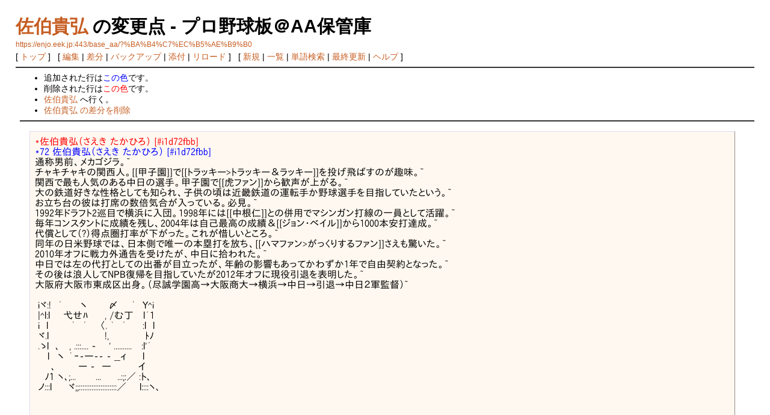

--- FILE ---
content_type: text/html; charset=EUC-JP
request_url: https://enjo.eek.jp/base_aa/?cmd=diff&page=%BA%B4%C7%EC%B5%AE%B9%B0
body_size: 175746
content:
<?xml version="1.0" encoding="EUC-JP" ?>
<!DOCTYPE html PUBLIC "-//W3C//DTD XHTML 1.1//EN" "http://www.w3.org/TR/xhtml11/DTD/xhtml11.dtd">
<html xmlns="http://www.w3.org/1999/xhtml" xml:lang="ja">
<head>
 <meta http-equiv="content-type" content="application/xhtml+xml; charset=EUC-JP" />
 <meta http-equiv="content-style-type" content="text/css" />
 <meta name="robots" content="NOINDEX,NOFOLLOW" />
 <title>佐伯貴弘 の変更点 - プロ野球板＠AA保管庫</title>

 <link rel="SHORTCUT ICON" href="" />
 <link rel="stylesheet" type="text/css" media="screen" href="skin/pukiwiki.css.php?charset=Shift_JIS" charset="Shift_JIS" />
 <link rel="stylesheet" type="text/css" media="print"  href="skin/pukiwiki.css.php?charset=Shift_JIS&amp;media=print" charset="Shift_JIS" />
 <link rel="alternate" type="application/rss+xml" title="RSS" href="https://enjo.eek.jp:443/base_aa/?cmd=rss" />

</head>
<body>

<div id="header">
 <h1 class="title"><a href="https://enjo.eek.jp:443/base_aa/?plugin=related&amp;page=%BA%B4%C7%EC%B5%AE%B9%B0">佐伯貴弘</a>  の変更点 - プロ野球板＠AA保管庫</h1>
    <a href="https://enjo.eek.jp:443/base_aa/?%BA%B4%C7%EC%B5%AE%B9%B0"><span class="small">https://enjo.eek.jp:443/base_aa/?%BA%B4%C7%EC%B5%AE%B9%B0</span></a>
 
</div>

<div id="navigator">
 [ <a href="https://enjo.eek.jp:443/base_aa/?FrontPage" >トップ</a> ] &nbsp;

 [
 	<a href="https://enjo.eek.jp:443/base_aa/?cmd=edit&amp;page=%BA%B4%C7%EC%B5%AE%B9%B0" >編集</a> |
	  <a href="https://enjo.eek.jp:443/base_aa/?cmd=diff&amp;page=%BA%B4%C7%EC%B5%AE%B9%B0" >差分</a> 	| <a href="https://enjo.eek.jp:443/base_aa/?cmd=backup&amp;page=%BA%B4%C7%EC%B5%AE%B9%B0" >バックアップ</a>  	| <a href="https://enjo.eek.jp:443/base_aa/?plugin=attach&amp;pcmd=upload&amp;page=%BA%B4%C7%EC%B5%AE%B9%B0" >添付</a>  | <a href="https://enjo.eek.jp:443/base_aa/?%BA%B4%C7%EC%B5%AE%B9%B0" >リロード</a> ] &nbsp;

 [
 	<a href="https://enjo.eek.jp:443/base_aa/?plugin=newpage&amp;refer=%BA%B4%C7%EC%B5%AE%B9%B0" >新規</a> |
    <a href="https://enjo.eek.jp:443/base_aa/?cmd=list" >一覧</a>  | <a href="https://enjo.eek.jp:443/base_aa/?cmd=search" >単語検索</a> | <a href="https://enjo.eek.jp:443/base_aa/?RecentChanges" >最終更新</a> | <a href="https://enjo.eek.jp:443/base_aa/?Help" >ヘルプ</a> ]

</div>

<hr class="full_hr" />
<div id="body"><ul>
<li>追加された行は<span class="diff_added">この色</span>です。</li>
<li>削除された行は<span class="diff_removed">この色</span>です。</li>
 <li><a href="https://enjo.eek.jp:443/base_aa/?%BA%B4%C7%EC%B5%AE%B9%B0">佐伯貴弘</a> へ行く。</li>
<li><a href="https://enjo.eek.jp:443/base_aa/?cmd=diff&amp;action=delete&amp;page=%BA%B4%C7%EC%B5%AE%B9%B0">佐伯貴弘 の差分を削除</a></li>
</ul>
<hr class="full_hr" /><pre><span class="diff_removed">*佐伯貴弘（さえき たかひろ） [#i1d72fbb]</span>
<span class="diff_added"  >*72 佐伯貴弘（さえき たかひろ） [#i1d72fbb]</span>
通称男前、メカゴジラ。~
チャキチャキの関西人。[[甲子園]]で[[トラッキー&gt;トラッキー＆ラッキー]]を投げ飛ばすのが趣味。~
関西で最も人気のある中日の選手。甲子園で[[虎ファン]]から歓声が上がる。~
大の鉄道好きな性格としても知られ、子供の頃は近畿鉄道の運転手か野球選手を目指していたという。~
お立ち台の彼は打席の数倍気合が入っている。必見。~
1992年ドラフト2巡目で横浜に入団。1998年には[[中根仁]]との併用でマシンガン打線の一員として活躍。~
毎年コンスタントに成績を残し、2004年は自己最高の成績＆[[ジョン・ベイル]]から1000本安打達成。~
代償として（?）得点圏打率が下がった。これが惜しいところ。~
同年の日米野球では、日本側で唯一の本塁打を放ち、[[ハマファン&gt;がっくりするファン]]さえも驚いた。~
2010年オフに戦力外通告を受けたが、中日に拾われた。~
中日では左の代打としての出番が目立ったが、年齢の影響もあってかわずか1年で自由契約となった。~
その後は浪人してNPB復帰を目指していたが2012年オフに現役引退を表明した。~
大阪府大阪市東成区出身。（尽誠学園高→大阪商大→横浜→中日→引退→中日２軍監督）~

 iヾ:!　´　　 丶　　　〆　　｀　Y^i
 |^l:l　　弋せﾊ　　 , /む丁　 l´1
 i　l　　　 ｀　´　　〈. ｀　´　　 :l　l
 ヾ.l　　　　　　　　 !,　　　　　 ﾄﾉ
 .ゝl　､　 , .:::.... - 　 ' ..........　 :l'´
 　 l　丶 ｀ｰ-―-- - __ィ　　 l
 　　､　　　 ー -　―　　　　イ
 　ﾉ1 ヽ､;...　　　...　　 ..:;:／ :ト､
 ノ:::l　　 ヾ;;:::::::::::::::::::::／　　l::::ヽ､



 
 　　　　　　　　　＿＿＿＿__
 　　　　　　　 ／　　　　　　　＼
 　　　　　　 /　　　　CD　　　 l
 　　　　　 　l＿________＿＿＿_l＿＿__
 　　　　　　 l　/ 　 ''＼ 　 ／'' |
 　　　　　 「 ii│　-=･-　 -=・-〉
 　　　　　　しi│ 　 ￣ │￣　|
 　　　　　 　 l┘ 　　 　　〉　　/
 　　　　　　 │　ﾄ　丶 ＝　　 |
 　　　　　 　│ ＼..㎜㎜㎜..ﾉ
 　　　　　 　│　　　￣￣￣│　


 　　　　　　　　　＿＿＿＿__ 
 　　　　　　　 ／　　　　　　　＼ 
 　　　　　　 /　　　　CD　　　 l 
 　　　　　 　l＿________＿＿＿_l＿＿__ 
 　　　　　　 l　/ '' ／ 　 　＼'' | 
 　　　　　 「 ii│　-=･-　 -=・-〉 
 　　　　　　し│　　 ￣ │￣　|　 
 　　　　　 　 l┘┌ ____　〉__┐/ 
 　　　　　　 │　ﾄ　＼+++/　 |　　　 
 　　　　　 　│ ＼..㎜㎜㎜..ﾉ 
 　　　　　 　│　　　￣￣￣│ 


 　　　　　　　　　＿＿＿＿ 
 　　　　　　　 ／　　　　　　＼ 
 　　　　　　 /　　　　CD　　　 l 
 　　　　　 　l＿________＿＿＿_l＿/ヽ,_ 
 　　　　　　 l　/ '' ／ 　 　＼'' | 
 　　　　　 「 ii│　..:::;;;;ﾉ　 ー- 〉 
 　　　　　　し│　＾⌒'　.|　￣ ヽ　　 
 　　　　　 　 l┘┌ ____　〉__ﾒ ,;;;}　　 
 　　　　　　 │..:;;） ＼+++/　／　　　　 
 　　　　　 　│ ＼..㎜㎜㎜..ﾉ 
 　　　　　 　│　　　￣￣￣| 




 　　　　　　　　　＿＿＿＿__ 
 　　　　　　　 ／　　　　　　　＼ 
 　　　　　　 /　　　　CD　　　 l 
 　　　　　 　l＿________＿＿＿_l＿＿__ 
 　　　　　　 l　/ '' 　_ノ 　ヽ､_' | 
 　　　　　 「 ii│　-=･-　 -=・-〉 　　
 　　　　　　し│　　 ￣ │￣　|　 
 　　　　　 　 l┘┌ ____　〉__┐/ 
 　　　　　　 │　ﾄ　＼　　 /　 |　　　 
 　　　　　 　│  ＼..㎜㎜㎜..ﾉ 
 　　　　　 　│　　　￣￣￣│ 



 　　　　　　　　 ,, ─── 、 
 　　　　　　　／　　　 ＿∧_ヽ 
 　　　　　　 /　　　　 .＼ β / l 
 　　　　　　 |＿＿＿＿_|へ|＿i 
 　　　　　　 l　/ 　　_ノ 　ヽ､_ |￣￣ 
 　　　　　 「 ii│　-=･-　 -=・-〉　　
 　　　　　　しi│ 　 ￣ │￣　|　　 
 　　　　　 　 l┘ 　　 　　〉　　/　　
 　　　　　　 │　ﾄ　丶 ＝　　 |　　　　　　
 　　　　　 　│ ＼..㎜㎜㎜..ﾉ 
 　　　　　 　│　　　￣￣￣│　 



  　　 　　　　　　　　　＿＿＿＿__ 
  　　 　　　　　　　 ／　　　　　　　＼ 
  　　 　　　　　　 /　　　　CD　　　 l 
  　　 　　　　　 　l＿________＿＿＿_l＿＿__ 
  　　 　　　　　　 l　/ '' ／ 　 　＼'' | 
  　　 　　　　　 「 ii│　-=･-　 -=・-〉 
  　　 　　　　　　し│　　 ￣ │￣　|　 
  　　 　　　　　 　 l┘┌ ____　〉__┐/ 
  　　 　　　　　　 │　ﾄ　＼+++/　 |　　　 　 
  　　 　　　　　 　│ ＼..㎜㎜㎜..ﾉ 
  　　 　　　　　 　│　　　￣￣￣│ 
 　　　　　_,;-'&quot;´´｀ヽ､ ｀ - ､, 　　ﾉ｀`-;,_ 　 
 　_,;-'&quot;´　　 r‐-‐-‐/⌒ヽ　'&quot;´ 　　　｀`-､_ 
 //　　ヽ､　　|_,|_,|_,h(￣.ﾉヽ　　　　　　ヽ　　ヽ 
 | |　　ー-ヽノ| ｀~`&quot;.｀´ ´&quot;⌒⌒) 　　　　',　　 i　 
 | ヽ､／／ ﾉ |ヽ､＿入＿ノ|´￣　 　　　 ﾉ　　　|　　 
 ヽ 　/　／　　＼ ＿ ,/　　|　　　　 _ , ｲ y　　ﾉ 
 　ﾄ､l　ｲ 　　　　　　 /D R A G O N S /＿＿_| 
 　　 ヽ､　　　　　　ノ　　　 |　　　　 　/|＿＿__,,ゝ 
 　　　　＼＿＿／　　　　　|　　 ７　| |　　　　| 




 ￣￣￣￣￣￣￣￣￣￣￣￣￣￣￣￣￣￣￣￣￣｣ 
 ―――――――――――――――――――‐┬┘ 
 　　　　　　　　　　　　　　　　　　　　　　　　　　　 　 |　　 　　 
 　　　　　　　　　　　 　 　 　 　 　 　　　　　　　　  　 | 
 　　 　 　 ＿＿＿＿.＿＿＿＿＿＿＿＿ 　　 　　　| 
 　　　　　|　 　 　 　 　 　 　 　　　　　 　　|　　　　  　|　 　 
 　　　　　|　 　   　＿＿＿＿__ 　 　　　　 |　　　　　  | 
 　　　　　|　　　 ／　　　　　　　＼ 　　　　|　　　　　　| 
 　　　　　|　　 /　　　　CD　　　 l 　　　　 |　　　　　　|　　　　　 
 　　　　　|　　l＿________＿＿＿_l＿＿  __ |　　　　　　| 
 　　　　　|　　 l　/ '' ／ 　 　＼'' | 　　　　|　　　　　　| 
 　　　　　|　 「 ii│　-=･-　 -=・-〉 　　　 |　　　　　　| 
 　　　　　|　　し│　　 ￣ │￣　|　 　　　|　　　　　　| 
 　　　　　|　　 l┘┌ ____　〉__┐/ 　 　 　 |　　　　　　| 
 　　　　　|　　 │　ﾄ　＼+++/　 |　 　　　 |　　　　　　| 
 　　　　　|　　 │ ＼..㎜㎜㎜..ﾉ 　　　　　 |　　　　　　| 
 　　　　　|　　 │　　　￣￣￣│ 　　　　 |　　　　　　|　　　 
 　　　　　|　　 　　　　　　　　　　　 　 　　 |　　　　　　|　　 
 　　　　　|　 　 　 　 　　　　　　　  　つ ミ | 　　　 　　| 
 　　　　　|　 　 　 　 　　　　　　　　　　　　|　　　　　　| 
 　 　 　 　￣￣￣￣'￣￣￣￣￣￣￣￣　　　　　 　| 　 　



 　　　　　　　　　　　　　　　＿＿＿＿__ 
 　 　 　 　　　　　　　 　 ／　　　　　　　＼　　　　　　　,.へ 
 　　___ 　　　　　　　　　/　　　　CD　　　 l 　　　　　　ﾑ　　i 
 　「 ﾋ_i〉　　　.　　　　　l＿________＿＿＿_l＿＿_　　　 ゝ　〈 
 　ﾄ　ノ 　　　　　　　　 l　/ '' ／ 　 　＼'' |　　　　　　　iニ(() 
 　i 　{ 　 　　　　　　 「 ii│　-=･-　 -=・-〉 　　　　　　| 　ヽ 
 　i　　i　　　　.　　　　し│　　 ￣ │￣　|　　　 　 　　i 　　} 
 　|　　 i　　　　　　 　　l┘┌ ____　〉__┐/　　　　　　　{､　 λ 
 　ト－┤.　　　　　　　│　ﾄ　＼+++/　 |　　　　　　 ,ノ　￣ ,! 
 　i　　　ゝ､_　　　　　　│ ＼..㎜㎜㎜..ﾉ　　　 　,. '´ﾊ　　　,! 
 .　ヽ、 　　　｀`　､,__　 │　　　￣￣￣│　／&quot;　＼ 　ヽ／ 
 　　　＼ノ　ﾉ　　　ﾊ￣r/:::r―--―/::７　　 ﾉ　　　　／ 
 　 　　 　 ヽ.　　　　　　ヽ::〈； . '::. :' |::/　　 /　　　,. &quot; 
 　　　　　　　 `ｰ ､　　　　＼ヽ::. ;::：|/　　　　　ｒ'&quot; 
 　　　　　／￣二二二二二二二二二二二二二二二二ヽ 
 　　　　　| 答 |　　　 　　　　　逆MVP 　　　　　　　　　│| 
 　　　　　＼＿二二二二二二二二二二二二二二二二ノ 




 　　／　　　　　　　＼ 
 　 /　　　　CD　 　　 l 
 　 l＿________＿＿＿_l＿＿__ 
 　 l　/ '' 　_ノ 　ヽ､_' | 
 　「 ii│　-=･-　 -=・-〉 　　　 
 　し│　　 ￣ │￣　|　 　　　　　 　 
 　　┘┌ ____　〉__┐/,rっっ　　　　　　　　 　　 　 　 　 　　,  
 ／&quot;⌒ヽ＼　　 /　 .iﾞ）' 'ｨ´　　 　 　 　 　 　 　　 ｀　 　,. ＿＿＿ ＿_　　ｳｸﾞﾜァ！ 
 　　 　　　ﾞヾ ㎜ 　{　) 丿　　　　　　　 　 　 　,　　゜;,／⌒　　　　⌒u:::＼　｡ 
 　ィ≒　　 　｀＼ /'ﾆ７´　　 　　ズパｧｧ────/　=⊂⊃=⊂⊃=);:'::::ヽ‐─────‐‐ ン！！！ 
 ／＾ヾ　 　　　　＼ ./　　　　　　　　　　　　 　ﾟ　;i`､ ⌒:（__人__） ⌒:::::;;,´:::|　 　. 
 　　 }　　　 　 _＿＼__＿ ＿＿＿ 　 __＿＿´＿;;{　 　;` j|r┬-|:;〉::,,ﾟ， ｡;;:;;| 
 　　 )ﾝィ⌒￣&quot;￣￣￣ ￣￣　￣￣￣　￣￣ ￣￣ﾆ≡┴‐ー-,==ｰ--ｧ人て゜ ﾟ;:，::|:　゜　. 
 　　 ﾉ/　　　　　　　　　　　　　≡''　　　　　　　　;;;;（（ 三iiii_iiiiiii))))）て,,;;／　　｡　　; 
 　　 ヾ 　　　　　　　　__＿＿_＝≒=ー────;‐‐￣　　　　　￣　Ｙ‐-&lt;｀ ` 
 　　　 ＼､　　 ー ィ⌒￣　　　　　　　　　　　　／/ 　 　　　　　　　　　　　＼ 








 　　　　　　　　　　　　　　　　　　／⌒⌒γ⌒⌒＼ 
 　　　　　　 ＿＿＿＿__ 　　 　_/　　　γ　　 　　　＼ 
 　　 　 　／　　　　　　　＼ 　_/&quot;/&quot;´ ￣｀＾´;;;＼ ゛゛ヽ 
 　　　　/　　　　CD　　　　l　 |ﾐ/ 　 　　　;;;;;;;;;;'γ､`　ヽ 
 　　　　l＿________＿＿＿_l＿ 了| ━`､　 ━━;;;;;;;ヽ',;　;} 
 　　　　.l　/ 　 ''＼ 　 ／'' |　 &quot;7 `⌒　　　⌒ ;;;;;;;;; }ｲ）{ 　 
 　　　　「 ii│　-=･-　 -=・-〉　　|(_//_)-(_//_)---/ﾚﾘ/　 
 　　 n　しi│ 　 ￣ │￣　|　　　i　　厶　　＼;;;;;;;;;ｨ'n 
 　（ヨ ）　l┘ 　　 　　〉　　/ 　 　`　 /_＿_,,　;;;;;;; /（ E）　　 
 　/　| 　│ ﾄ　丶 ＝　　 | 　 　 　　ヽ `ー'　 ;;;／ |__|　|　　　　　 
 　＼ ＼│　＼..㎜㎜㎜..ﾉ　　　 　-‐`i､--　'´ 　ｲ／／　 
 　　 ＼(uu　　￣￣￣/　　　　　　＼　　　　 　uu)／ 
 　　　　|　　　　　　　/　　　　　　　　 ＼　　　　　/ 



 　　　　　　　　　　　　　　　　　　　　　　　:*:・'゜★☆。.:*:☆。.:*: 
 　　 　　　　　　　　　＿＿＿＿__ 　　　　　☆。.:*:・'゜★☆。.:*: 
 　　 　　　　　　　 ／　　　　　　　＼ 　　　ｌ￣￣￣￣|─── 
 　　 　　　　　　 /　　　　CD　　　 l 　　 　　ｌ　　　　　|　　　　　ｊ 
 　　 　　　　　 　l＿________＿＿＿_l＿＿__ 　ｉ　　　　ｊ　　　　　ｉ 
 　　 　　　　　　 l　/ '' ／ 　 　＼'' | 　　　　　ｉ　　　　　　　　　ｉ　 
 　　 　　　　　 「 ii│　-=･-　 -=・-〉 　　　　　ｉ　　　　　　　　/ 
 　　 　　　　　　し│　　 ￣ │￣　|　 　　　　　ヽ　　　　　　/ 
 　　 　　　　　 　 l┘┌ ____　〉__┐/ 　　　　　　　ヽ＿＿＿/ 
 　　 　　　　　　 │　ﾄ　＼+++/　 |　　　 　 　　　（ ⊃　　三 } 
 　　 　　　　　 　│ ＼..㎜㎜㎜..ﾉ 　　　　　　　　/　　￣￣ヾ 
 　　 　　　　　 　│　　　￣￣￣│ 　　　　　　　/＿＿＿＿ヽ 
 　　　　　　_,;-'&quot;´´｀ヽ､ ｀ - ､, 　　ﾉ｀`-;,_ 　 　　　 　l　　 　l 
 　_,;-'&quot;´　　 　　　　　　　　　　'&quot;´ 　　　｀`-､_ 　　　l　 　 　l 
 //　　ヽ､　　　　　　　　＼／　　　　　　　ヽ　ヽ 　　l　　　　l 
 | |　　　ヽ　　　　　　　 　┃　　 　　　　　',　 　 　丶i 　　　　l 
 | 　　　　丶　　　　　　　　|　　　 　　　 ﾉ　　　　　/ i　　　　　l 
 i　　　　　　　　　　　　　　|　　　　 _ , ｲｿ/　　 　/　　　 　　　i 
 丶＿＿　 　　　　　 DRAGONS　　 　　/丶　／　────'' 
 　i＿＿＿ i　　　　　　　　|　　　　 　　/|　　　　 
 　|　　　 　|　　　　　　　　|　　 ７　　　| 


 　　 　　　　　　　　 ＿＿＿＿_　
 　　 　　　　　　　／　　　　　　 ＼　
 　　 　　　　　　 /　　　　CD　　　 l 　 　 　　σσσσσσσσбб))
 　　 　　　　　 　l＿________＿＿＿_l＿＿　　∥∥∥∥∥∥∥∥∥∥
 　　 　　　　　　 l　/ '' ／ 　 　＼'' | 　/⌒⌒⌒⌒⌒⌒⌒⌒⌒⌒⌒⌒⌒ヽ
 　　 　　　　　 「 ii│　-=･-　 -=・-〉　★☆★☆☆★☆★☆★☆★☆★
 　　 　　　　　　し│　　 ￣ │￣　|　 | 巛・巛・巛・巛・巛・巛・巛・巛・巛 |
 　　 　　　　　 　 l┘┌ ____　〉__┐/　（ミﾐミﾐミﾐミﾐミﾐミﾐミﾐミﾐミﾐﾐミﾐミミﾐ）
 　　 　　　　　　 │　ﾄ　＼+++/　 |　　}◎ニニ◎ニニ◎ニニ◎ニニ◎ニ{
 　　 　　　　　 　│ ＼..㎜㎜㎜..ﾉ 　┗〓〓〓〓〓〓〓〓〓〓〓〓〓〓┛
 　　 　　　　　 　│　　　￣￣￣│ 　　　　　　丶;　￣⌒ 　 '丿
 　　　　　　_,;-'&quot;´´｀ヽ､ ｀ - ､, 　　ﾉ｀`-;,_ 　 　 　 `＾|--‐ー-|'
 　_,;-'&quot;´　　 　　　　　　　　　　'&quot;´ 　　　｀`-､_ 　　　|ー―--|
 //　　ヽ､　　　　　　　　＼／　　　　　　　ヽ　ヽ 　　|　　　　 |　
 | |　　　ヽ　　　　　　　 　┃　　 　　　　　',　 　 　丶|　　　　 |　　　　　　人
 | 　　　　丶　　　　　　　　|　　　 　　　 ﾉ　　　　　/ 〉　　　　 |　　　　　人人
 i　　　　　　　　　　　　　　|　　　　 _ , ｲｿ/　　 　/　　　 　　　i 　　　__人人人
 丶＿＿　 　　　　　 DRAGONS　　 　　/丶　／　────'' 　 　 .＼・∀ ・|
 　i＿＿＿ i　　　　　　　　|　　　　 　　/|　　　　 　　　　　　　　 　 (( ノ|＿.⑮|ヽ ))
 　|　　　 　|　　　　　　　　|　　 ７　　　 |　　　　　　　　　　　　　　　　　 |　|

 　　　　　　　　　＿＿＿＿__ 
 　　　　　　　 ／　　　　　　　＼ 
 　　　　　　 /　　　　CD　　　  l 
 　　　　　 　l＿________＿＿＿_l＿＿__ 
 　　　　　　 l　/ '' ／ 　 　＼'' | 
 　　　　　 「 ii│　-=・-　 -=・-〉 
 　　　　　　し│　　 ￣ │￣　|　 
 　　　　　 　 l┘┌ ____　〉__┐/ 
 　　　　　　 │　ﾄ　 |r┬-| 　 |　　　 
 　　　　　　 │　ﾄ　 |　|　 |　 |　　　 
 　　　　　　 │　ﾄ　 |　|　 |　 |　　　 ちくしょおおおおおお！！！！！ 
 　　　　　　 │　ﾄ　 |　|　 |　 |　　　 
 　　　　　　 │　ﾄ　 |　|　 |　 |　　　 
 　　　　　　 │　ﾄ　 |　|　 |　 |　　　 
 　　　　　　 │　ﾄ　 |　|　 |　 |　　　 
 　　　　　　 │　ﾄ　 `ー'´　　|　　　 
 　　　　　 　│ ＼..㎜㎜㎜..ﾉ 
 　　　　　 　│　　　￣￣￣│ 




 　　　　　　　　　＿＿＿＿__ 
 　　　　　　　 ／　　　　　　　＼ 
 　　　　　　 /　　　　CD　 　　 l 
 　　　　　 　l＿________＿＿＿_l＿＿__ 　　ヽ
 　　　　　　 l　/ '' ／ 　 　＼'' | 　　　　　つ
 　　　　　 「 ii│､_（o）_,　　（o）_,:〉 　　ぁ　わ
 　　　　　　し│　　 ￣ │￣　|　 　　ぁ　ぁ
  　　　　　 　 l┘┌ ____　〉__┐/ 　　　ぁ　ぁ
 　　　　　　 │　|　 |　　　 |　 |　　　　ぁ　ぁ
 　　　　　　 │　|　 |　　　 |　 |　　　ぁ　ぁ
 　　　　　　 │　|　 |　　　 |　 |　　　ぁ　ぁ
 　　　　　　 │　ﾄ　＼　　/　 |　　　 ぁ　ぁ
 　　　　　 　│ ＼..㎜㎜㎜..ﾉ 　　　ぁ　あ
 　　　　　 　│　　　￣￣￣│ 　　ぁ




 　　　　　　　　　＿＿＿＿__
 　　　　　　　 ／　　　　　　　＼
 　　　　　　 /　　　　CD　　 　 l
 　　　　　 　l＿________＿＿＿_l＿＿　　　,,,;;;;--;;,,,
 　　　　　　 l　/ '' ＿ノ　 ヽ__'' |　　　　;;&quot;´ 　　 　 ＼
 　　　　　 「 ii│　-=o-　 -=o-〉　. 　/　　　　　　　　ヽ
 　　　　　　し│　　 ￣ │￣　|　　　l　　へ　　へ　　 |
 　　　　　 　 l┘┌ ____　〉__┐/　　　` )　 （_人_）　　/
 　　　　 　　│.　|　}LLLLL{　{　　　 ノ　　　　　　 ／
 　　　　　　 │　.|　|　　　　|　,;～～'　　　　　　r'
 　　　　　　 │.　|　|　　　　＜、.　　　　　　 　ノ　　　
 　　　　　　 │　.ﾄ　| |ｭｺｺ/.　 ～～～～～ '
 　　　　　 　│ ＼　U::㎜㎜::ﾉ
 　　　　　 　│　　　￣￣￣│ 


 　　　　　　　　　＿＿＿＿__ 
 　　　　　　　 ／　　　　　　　＼ 
 　　　　　　 /　　　　CD　　　 :::;.. .....
 　　　　　 　l＿________＿＿＿_l＿＿__　　　　
 　　　　　　 l　/ '' 　_ノ 　ヽ､_' :::;.. ..... 　　
 　　　　　 「 ii│　-=･-　 -=・-〉:;.. .....　
 　　　　　　し│　　 ￣ │￣　::;.:. :::;.. .....　 
 　　　　　 　 l┘┌ ____　〉__┐::;.:. ::;.:. :::;.. .....
 　　　　　　 │　ﾄ　＼　　 /　 ::;.:. :::;.. .....　　　 　ｽｳｰ
 　　　　　 　│ ＼..㎜㎜㎜..:::;.. .....::;.:. ::;.:. :::;.. ..... 
 　　　　　 　│　　　￣￣￣:::;.. .....::;.:. :::;.. ..... 




 　　　　　　　　　＿＿＿＿__ 
 　　　　　　　 ／　　　　　　　＼ 
 　　　　　　 /　　　　CD　　　 l 
 　　　　　 　l＿________＿＿＿_l＿＿__ 
 　　　　　　 l　/ '' ／ 　 　＼'' | 
 　　　　　 「 ii│　-=･-　 -=・-〉 
 　　　　　　し│　　 ￣ │￣　|　 
 　　　　　 　 l┘┌ ____　〉__┐/ 　　 
 　　　　　　 │　ﾄ　＼+++/　 |　　　 
 　　　　　 　│ ＼..㎜㎜㎜..ﾉ                         ＿＿　＿__
 　　　　　 　│　　　　　　│　　　　　　　　　　  │　 |　＼＿_＼＿__ 
 　　　　　　／　＼　　　　人　　　　　　　　　　　.|　　|　　 |＝ |iiiiiiiiiii| 
 　　　　　/⌒ヽ. 　＼_/＼|/＼.　ｶﾀ ｶﾀ 　　　　 |　　|　　 | =. | !!!!!!!| 
 　　　　　|　　　ヽ＿＿＿_|　　ｌ＿＿. ＿　　　　 |　　|　　 |三 |＿「r.､ 
 　　　　　|　　／/　　　　 //￣.＼　//⊃ヾ)　　 |＿_|＿／（　　）￣ )） 
 　　　　　ヽ _＿＿＿＿_//r_/| |.||⌒ヽ～〔￣￣!￣￣￣／￣￣＼（( 




 　　　　　　　　　＿＿＿＿__ 
 　　　　　　　 ／　　　　　　　＼ 
 　　　　　　 /　　　　CD　　 　 l 
 　　　　　 　l＿________＿＿＿_l＿＿__ 
 　　　　　　 l　/ '' ／ 　 　＼'' | 
 　　　　　 「 ii│　-=･-　 -=・-〉 　　　昇格即スタメン、あると思います
 　　　　　　し│　　 ￣ │￣　|　 
 　　　　　 　 l┘┌ ____　〉__┐/ 
 　　　 　　 　│ ﾄ　＼+++/　/　　　 
 　　　　　 　　 ＼..㎜㎜㎜..ﾉ　
 　　　　　　　　　 /|.Ｖ/　|丶　　　　
 　.　　　　　　　 〈ﾚ|.//　|｜〉
 　.　　　　　　　　Ｇ|.ニﾆ|　ﾋ)
 　.　　　　　　　　 L|　　 |亅
 　.　　　　　　　　　L＿＿|
 　 　　　　　　　　 (_ノ..丶_) 





 　　　　　　　　＿＿＿＿__ 
 　　　　　　 ／　　　　　　　＼ 
 　　　　　 /　　　　CD　　　 l 
 　　　　 　l＿________＿＿＿_l＿＿__ 
 　　　　　 l　/ '' ／ 　 　＼'' | 
 　　　　 「 ii│　-=･-　 -=・-〉 
 　　　　　し│　　 ￣ │￣　|　 
 　　　　 　 l┘┌ ____　〉__┐/ 
 　　　　　 │　ﾄ　＼+++/　 |　　　 
 　　　　　 │ ＼..㎜㎜㎜..ﾉ 
 　　　　　 │　　　￣￣￣│ 
 　　　γ´⌒´-－ヾｖーヽ⌒ヽ 
 　　／⌒　 ｨ 　　　｀ｉ´　　〉; ｀ヽ 
 　 /　　 　ﾉ＾ ､_____￥____人　　| 
 　 !　　,,,ノ爻＼_　_人　ﾉｒ;＾ &gt;　 〉 
 　（　　 &lt;_ ＼ﾍ､,, __,+､__ｒﾉ/　　/ 
 　　ヽ_　　＼ ）ゝ､__,+､_ｱ〃 ／ 
 　　　 ヽ､___ ヽ.=┬─┬〈　 ｿ、 
 　　　　 　〈J　.〉､|     :|,　|ヽ-´ 
 　　　　　　/&quot;&quot; 　| 　　|:　| 
 　　　　　　ﾚ　　 :|    　|　ﾘ 
 　　　　　 /　　 ﾉ|＿＿|　| 
 　　　　　 |　,,　 ｿ　 ヽ　　〉 
 　　　　　.,ゝ 　 〉　　ｲ ヽ ﾉ 
 　　　　　ｙ　｀ﾚｌ　　 〈´　 ﾘ 
 　　　　 /　　 ﾉ　　　|　　 | 
 　　　　 ｌ　　/　　　　ｌ;;　 | 
 　　　　 〉　〈 　　　　 〉　 | 
 　　　 /　　::|　　　　（_ヽ　＼､ 
 　　　(｡ｍｎﾉ　　　　　 ｀ヽｎｍ



 　　　　　　　　　　　＿＿＿＿__ 
 　　　　　　　　　 ／　　　　　　　＼ 
 　　　　　　　　 /　　　　CD　　 　 l 
 　　　　　　　 　l＿________＿＿＿_l＿＿__ 
 　　　　　　　　 l　/ '' ／ 　 　＼'' | 
 　　　　　　　 「 ii│　-=･-　 -=・-〉 　　
 　　　　　　　　し│　　 ￣ │￣　|　 
 　　　　　　　 　 l┘┌ ____　〉__┐/ 
 　　　　　 　　 　│ ﾄ　＼+++/　/　　　 
 　　　　　　　 　　 ＼..㎜㎜㎜..ﾉ　
 　　　　　　　　／￣　　　　　 ~⌒＼ 
 　　　__　 　　/　　＿|　　　　 |　　　| 
 　　 ヽヽ 　 /　　/　 ＼　　　 |　　　|　　　　　　　　　　 ,,,,,,,iiiiillllll!!!!!!!lllllliiiii,,,,,,, 
 　　　 ＼＼|　　|＿＿__|　　　.|　　 |　　　　　　 　 　 .,llllﾞﾞﾞﾞﾞ　　　　　　　　ﾞﾞﾞﾞﾞlllll 
 　　　　 ＼/　　＼　　　　　　 |　　 |　　　　　　 　 　 .|!!!!,,,,,,,,　　　　　　 ,,,,,,,,,!!!!| 
 　　　　　| ヽ＿「＼　　　　　　|　　 |､　　　　　　　　　|　 ﾞﾞﾞﾞ!!!!llllliiiiiiiiiilllll!!!!ﾞﾞﾞﾞ　|　 
 　　　　　|　　　 ＼ ＼――､. |　　 | ヽ　　　　　　　　|　　　　　.ﾞﾞﾞﾞﾞﾞﾞﾞﾞﾞ　　　　　| 
 　　　　　|　　　/　＼ &quot;-､,　 ｀|　　|　　ヽ　　　　　　　|　　　　　　　　　　　 　　 | 
 　　＿／　　　/　　　 &quot;-, &quot;' （_　　ヽ　　ヽ　　　　　　|　　　　　　　　　　　 　　 | 
 ／　　　 ＿_ノ　　　　　　&quot;'ｍ__｀＼ヽ_,,,, ヽ 　　　　　|　　　　　　　　　　　 　　 | 
 ｀ー―￣　　　　　　　　　 ヽ､__｀/ー_,,,, ﾞﾞﾞﾞ!!!!!!!lllllllliii|　　　　　　　　　　　　 　 | 
 　　　　　　　　　　　　　　　　　　　　＼ﾞﾞﾞﾞﾞﾞﾞ!!!!!lllllllliiiii|　　　　　　　　　　　 　　 | 
 　　　　　　　　　　　　　　　　　　　　　 ＼　　　ヽ　 　|　　　　　　　　　　　 　　 | 
 　　　　　　　　　　　　　　　　　　　　　　　ヽ　 　＼　 |　　　　　　　　　　　　 　 | 
 　　　　　　　　　　　　　　　　　　　　　　　　| 　 　 ＼.|　　　　　　　　　　　　 　 | 
 　　　　　　　　　　　　　　　　　　　　　　　　｀ヽ､,,＿ノ|　　　　　　　　　　　　 　 | 
 　　　　　　　　　　　　　　　　　　　　　　　　　　　　　 ﾞﾞ!!!,,,,,,,,　　　　　　 ,,,,,,,,,!!!ﾞﾞ 
 　　　　　　　　　　　　　　　　　　　　　　 　 　 　 　 　 　 ﾞﾞﾞﾞ!!!!llllliiiiiiiiiilllll!!!!ﾞﾞﾞﾞ





 　　　　＿_＿＿＿_＿＿＿ 
 　　 ＿|＿＿＿＿_＿＿＿|＿ 
 　 ｜ 　 　 　 　 　 　 　 　　　| 
 　 ｜┏━━━━━━━┓│ 
 　 │┃　ご　　め　　ん　┃│ 
 　 │┣━━━━━━━┫│ 
 　 │┃　ｌ|　&quot;＼.　／&quot; |　┃│ 
 　 │┃ Ш -=･-| -=･-ｊ　┃│
 　 │┃　ﾄ　￣､ ≧ ￣|　.┃│ 
 　 │┃ 　ヽmmmmmﾉ　 ┃│ 
 　 │┗━━━━━━━┛│ 
 　 │ ● ●　　 _ 　　● ● │　ﾌﾟｧｰﾝ 
 　 │　━━━━━━━101.| 
 　 ｜￣￣￣￣￣￣￣￣￣｜ 
 　　￣￣￣￣￣￣￣￣￣￣ 





 　　　　　　　ミミミミミミ彡彡彡 　　　ヽ　代打佐伯！！ 
 　　　　　　　ミミ″″″″″`ﾐﾐ 　　　） 
 　　　　　　　ミミミ ■■　 ■■ ﾐ 　　　`ｖ'⌒ヽ／⌒ヽ／　　　　　　 ,. ‐-　.. _ 
 　　　　　　　ミミ─│・│-│・│ 　　　　　　　　　　　　　　　　　／　　__　　　・ｰ- 、 
 　　　　　　　 ６　　　￣　、 )￣ | 　　　　　　　　　　　　　　 , ｨ／　　　ゝヽ￣ヽ　ｰ- '　 ＿＿＿＿__ 
 　　　　　　　 ヽ.　　　-===- 　ﾉ 　　　　　　　　　　　　 _ ／ { {ヽ、_　　　ヽ' ﾉ_,.〉　　 ／　　　　　　　＼ 
 　　　　　　　　／ヽ　 ` ── 〈|　-ｧー- ､＿　...　-‐　'　　　 ヽヽ、　｀＞､..ﾉ=┘ 　 /　　　　CD　　　 l 
 　　　　　, -‐ 7|　|＼￣￣￣ |　　 /＿＿＿／　　　_ノ　　　　　 ＼ｰ '! 　　　　　　 l＿________＿＿＿_l＿＿__ 
 　　　　/ 　/ |　|　|　|￣￣￣ |　|ｊ　＿＿＿|　　　　　　　　　　　　＞‐' 　　　　　　 l　/ '' ／ 　 　＼'' | 
 　　　 /　/ |　|BayStars 　　　!　　＿＿＿|　　　　　　　 　 , 　' ´ 　　　　　　　　 「 ii│　-=･-　 -=・-〉 
 　　　/　,　|　|　|　|　|　|　|　|　|　＿＿＿＿ｔ　　　　 ,.. -‐ '&quot; 　　　　　　　　　　　　 し│　　 ￣ │￣　|　=ｬ=ｬ 
 　　/　　,　|　|　|　|　|　|85　|　ｔ　＿＿＿,　ヽ-‐ ' ´ 　　　　　　　　　　　　　　　　 　 l┘┌ ____　〉__┐/ 
 　　　　　　　　　　　　　　　　　　　　　　　　　　　　　　　　　　　　　　　　　　　　　　 │　ﾄ　＼+++/　 |　　　 　=ｬ=ｬ 
 　　　　　　　　　　　　　　　　　　　　　　　　　　　　　　　　　　　　　　　　　　　　　 　│ ＼..㎜㎜㎜..ﾉ 


<span class="diff_removed"> 　　　|???次?次?次 |　 </span>
<span class="diff_removed"> 　　　|???次?次?次 | </span>
<span class="diff_removed"> 　　　|???次?次? ∴| </span>
<span class="diff_removed"> 　　　|　　＼　　　／　?次?　　　　　 　　　　　　　　　　　 furuki </span>
<span class="diff_removed"> 　　　|?次　 　|　　∴?次?　　　　　　ドグン＿＿＿＿＿ </span>
<span class="diff_removed"> 　　　|? 　　　|　 　∴?次? 　　　　　 ／　　　＿＿　　＼＼ </span>
<span class="diff_removed"> 　　　|?? ＼|／　∴?次? 　　　　／　　　／..　　＼　　＼＼ </span>
<span class="diff_removed"> 　　　|???次?次?次?　 ..　| |ノ　（...|　　ドグン|　　　＼　 </span>
<span class="diff_removed"> 　　　|???次?次?次?　　　|..|　⌒　|　..　　..｜|　　　　 ＼ </span>
<span class="diff_removed"> 　　　|???次?次?次 ＼　　 |　　.｜|　　　　　｜　　　　｜ </span>
<span class="diff_removed"> 　　　|???次?次?次?次澄?.　　｜|.　　　　　｜　　　　｜ </span>
<span class="diff_removed"> 　　　|???次?次?次?次茵?　　／　　 　　　　｜　　　　｜　　　 </span>
<span class="diff_removed"> 　　　|???次?次?次?次茵茵拭　　　　　　　?　　　　　＼ </span>
<span class="diff_removed"> 　　　|???次?次?次?次茵拭　　　　　　　 ／　　　　　　　＼ </span>
<span class="diff_removed"> 　　　|???次?次?次?次?　　　　　　　　　 /　　　　CD　　　 l </span>
<span class="diff_removed"> 　　　|???次?次?次?次拭　 　　　　　　　l＿________＿＿＿_l＿＿__ </span>
<span class="diff_removed"> 　　　|???次?次?次??　　　　　　　　　　 l　/ 　 ''＼ 　 ／'' | </span>
<span class="diff_removed"> 　　　|???次?次?次??　　　　　　　　　 「 ii│　-==-　 -=-〉 </span>
<span class="diff_removed"> 　　　|???次?次?次??　　　　　　　　　　しi│ 　 ￣ │￣　| </span>
<span class="diff_removed"> 　　　|???次?次?次??　　 　　　　　　　　 l┘ 　　 　　〉　　/ </span>
<span class="diff_removed"> 　　　|???次?次?次??　　　　　　　　　　 │　ﾄ　丶 ＝　　 | </span>
<span class="diff_removed"> 　　　|???次?次?次??　　　　　　　　　 　│ ＼..㎜㎜㎜..ﾉ </span>
<span class="diff_removed"> 　　　|???次?次?次??　　　　　　　　　　│　　　￣￣￣│　 </span>
<span class="diff_added"  > 　　　|∵∵∵∴∵∴∵∴ |　 </span>
<span class="diff_added"  > 　　　|∵∵∵∴∵∴∵∴ | </span>
<span class="diff_added"  > 　　　|∵∵∵∴∵∴∵ ∴| </span>
<span class="diff_added"  > 　　　|　　＼　　　／　∵∴|　　　　　 　　　　　　　　　　　 furuki </span>
<span class="diff_added"  > 　　　|∵　　 　|　　∴∵∴|　　　　　　ドグン＿＿＿＿＿ </span>
<span class="diff_added"  > 　　　|∵ 　　　|　 　∴∵∴| 　　　　　 ／　　　＿＿　　＼＼ </span>
<span class="diff_added"  > 　　　|∵∵ ＼|／　∴∵∴| 　　　　／　　　／..　　＼　　＼＼ </span>
<span class="diff_added"  > 　　　|∵∵∵∴∵∴∵∴|　 ..　| |ノ　（...|　　ドグン|　　　＼　 </span>
<span class="diff_added"  > 　　　|∵∵∵∴∵∴∵∴|　　　|..|　⌒　|　..　　..｜|　　　　 ＼ </span>
<span class="diff_added"  > 　　　|∵∵∵∴∵∴∵∴ ＼　　 |　　.｜|　　　　　｜　　　　｜ </span>
<span class="diff_added"  > 　　　|∵∵∵∴∵∴∵∴∵＼／..　　｜|.　　　　　｜　　　　｜ </span>
<span class="diff_added"  > 　　　|∵∵∵∴∵∴∵∴∵∴　.　　／　　 　　　　｜　　　　｜　　　 </span>
<span class="diff_added"  > 　　　|∵∵∵∴∵∴∵∴∵∴∴／　　　　　　　　/　　　　　＼ </span>
<span class="diff_added"  > 　　　|∵∵∵∴∵∴∵∴∵∴／　　　　　　　　 ／　　　　　　　＼ </span>
<span class="diff_added"  > 　　　|∵∵∵∴∵∴∵∴∵∴|　　　　　　　　　 /　　　　CD　　　 l </span>
<span class="diff_added"  > 　　　|∵∵∵∴∵∴∵∴∵／　　 　　　　　　　l＿________＿＿＿_l＿＿__ </span>
<span class="diff_added"  > 　　　|∵∵∵∴∵∴∵∴∵|　　　　　　　　　　 l　/ 　 ''＼ 　 ／'' | </span>
<span class="diff_added"  > 　　　|∵∵∵∴∵∴∵∴∵|　　　　　　　　　 「 ii│　-==-　 -=-〉 </span>
<span class="diff_added"  > 　　　|∵∵∵∴∵∴∵∴∵|　　　　　　　　　　しi│ 　 ￣ │￣　| </span>
<span class="diff_added"  > 　　　|∵∵∵∴∵∴∵∴∵|　　 　　　　　　　　 l┘ 　　 　　〉　　/ </span>
<span class="diff_added"  > 　　　|∵∵∵∴∵∴∵∴∵|　　　　　　　　　　 │　ﾄ　丶 ＝　　 | </span>
<span class="diff_added"  > 　　　|∵∵∵∴∵∴∵∴∵|　　　　　　　　　 　│ ＼..㎜㎜㎜..ﾉ </span>
<span class="diff_added"  > 　　　|∵∵∵∴∵∴∵∴∵|　　　　　　　　　　│　　　￣￣￣│　 </span>



<span class="diff_removed"></span>
 　　　　　　　 ／　　　　　　＼ 
 　　　　　　 /　　　　CD　　　 l 
 　　　　　 　l＿________＿＿＿_l＿＿__ 
 　　　　　　 l　/ '' ／ 　 　＼'' | 
 　　　　　 「 ii│　-=･-　 -=・-〉 
 　　　　　　し│　　 ￣ │￣　|　 
 　　　　　 　 l┘┌ ____　〉__┐/ 
 　　　　　　 │　ﾄ　＼+++/　 |　　　 
 　　　　　 　　 ＼..㎜㎜㎜..ﾉ 
 　　　　　　+γ〇￣TT￣〇丶 
 　　　　　　*丶_丿+||　ﾄ､_丿)) 
 　　　　　　 ／￣￣￣＼+ 
 　　　　　　 ＼+ く＼　＼ 
 　　　　　　 (二二) (二二) 



 　　　　＿＿＿＿__
 　　 ／　　　　　　　＼　　　　　　＿＿＿ 
 　　/　　　　CD　　　 l 　　　 ;／(＞'＾　ヽ＼;　　
 　　l＿________＿＿＿_l＿ ;／ 　(＿　 （＜' ＼;
 　　l　/ '' ／　三 ＼'' |　;/　　 /rｪヾ__）⌒:::　 ヾ;
 　「 ii│　-=･-　 -=・-〉 i　　 ｀⌒´-'´　　u;　　ﾉ;;　
 　し│　　 ￣ │￣　|　　＼ヽ　、　 ,　　 　　／;
 　　l┘┌ ____　〉__┐/　／ (＿-^^ｎ ∠　　 ヾ、
 　 │　ﾄ　＼+++/　 |! 、　　 /￣~ﾉ　＿＿/　i;
 　 │ ＼..㎜㎜㎜..ﾉ　　　ヽ二)　 /（⌒　　　 ノ
 　 │　　　￣￣￣│　　　 / 　./　 ￣￣￣/





 　　　　＿＿＿＿__
 　　 ／　　　　　　　＼　　　　
 　　/　　　　CD　　　 l 　　　 
 　　l＿________＿＿＿_l＿＿__
 　　l　/ '' ／　三 ＼'' |　
 　「 ii│　-=･-　 -=・-〉 ／￣｀､⌒ヾ⌒ヽ/￣＼
 　し│　　 ￣ │￣　|／　　u (.....ノ(....ノ 　　　／ ヽ
 　　l┘┌ ____　〉__┐/|　　　　 　　　　 u　　.:（....ノノﾐｼﾐｼ･･･ﾐｼｯ
 　 │　ﾄ　＼+++/　 |/￣￣ヽ　　　　　 ::::::::::::::／`ヽ
 　 │ ＼..㎜㎜㎜..ﾉ(＿＿_..ノ　　　u::::::::::::::::::::(....ノノ
 　 │　　　￣￣￣│　＼　　　u ::::::::::::::::::::::::::39ノ 




 　　　　　　　　　＿＿＿＿__ 
 　　　　　　　 ／　　　　　　　＼ 　　　　　　　　　　　　　　　　＿＿　　　　＋　　　
 　　　　　　 /　　　　CD　　　 l 　　　　　　　　　　＋　　　　__ｌYB＿ﾞ､　　・　
 　　　　　 　l＿________＿＿＿_l＿＿__ 　　　　　　　　。　　 (＾ω＾*　)　 　.　　　・
 　　　　　　 l　/ '' ／ 　 　＼'' | 
 　　　　　 「 ii│　-=･-　 -=・-〉 
 　　　　　　し│　|| ￣ │￣|| |　 
 　　　　　 　 l┘┌ ____　〉__┐/ 
 　　　　　　 │　ﾄ　＼+++/　 |　　キャオスゥ…仇はとったるからな
 　　　　　 　│ ＼..㎜㎜㎜..ﾉ 
 　　　　　 　│　　　￣￣￣│ 
 　　　　　　　　　　　　　////ﾞlﾞl 
 　　　　　 　　　　　　 　l 　/　!.| 






 　　　　　　　　　　　　　　　　　　　　　＿＿＿＿__ 
 　　　　　　　　　　　　　　　　　　　／　　　　　　　＼ 
 　　　　　　　　　　　　　　　　　　../　　　　CD　　　 l 
 　　　　　　　　　　　∧／|　　　　l＿________＿＿＿_l＿＿__ 
 　　　　　　　　＿＿　　　　/　　　l　/ '' ／ 　 　＼'' |　　.　　｀, 
 　　　　　　　 〈〈〈〈　ヽ　 　＞　「 ii│:::-＊-　 -☆-〉｀ -´&quot;´´ 
 　　　　　　　　〈⊃　　}　　　　　し│:::::::: ￣ │￣　|　∴.'=ｬ=ｬ　 
 　　　　　　　　　|　　 |　　　　　　l┘┌ ____　〉__┐/ 
 　　　　　　　　　!　　 !　　　　、 │::::ﾄ　＼+++/　 |　????ｬ=ｬ 
 　　　　 Λ＿Λ../　　/　　　　　｜＼::::㎜㎜㎜..ﾉ　,　¨　　；　 ∴.' 
 　　　　(,, ﾟДﾟ )　 ／　, ’,∴ ･│　　　￣￣￣│ 
 　　　 ／　　　／　　　､･? ’／　 ＼／￣￣⌒ヽ 
 　　 /　ＣＤ ／　 　　　　 ／ ／ CD　　　 　|　　ﾉ 
 　 ( |　　　 {　　　　　　　　／　　　　　　７　/ 

 　　　　　　　　　　　　　　　　　　　　　＿＿＿＿__ 
 　　　　　　　　　　　　　　　　　　　／　　　　　　　＼ 
 　　　　　　　　　　　　　　　　　　../　　　　CD　　　 l 
 　　　　　　　　　　　∧／|　　　　l＿________＿＿＿_l＿＿__ 
 　　　　　　　　＿＿　　　　/　　　l　/ '' ／ 　 　＼'' |　　.　　｀, 
 　　　　　　　 〈〈〈〈　ヽ　 　＞　「 ii│:::-＊-　 -☆-〉｀ -´&quot;´´ 
 　　　　　　　　〈⊃　　}　　　　　し│:::::::: ￣ │￣　|　∴.'=ｬ=ｬ　 
 　　　　　　　　　|　　 |　　　　　　l┘┌ ____　〉__┐/ 
 　　　　　　　　　!　　 !　　　　、 │::::ﾄ　＼+++/　 |　????ｬ=ｬ 
 　　　　 Λ＿Λ../　　/　　　　　｜＼::::㎜㎜㎜..ﾉ　,　¨　　；　 ∴.' 
 　　　　〔； `」´〕　 ／　, ’,∴ ･│　　　￣￣￣│ 
 　　　 ／　　　／　　　､･? ’／　 ＼／￣￣⌒ヽ 
 　　 /　　Ｍ ／　 　　　　 ／ ／ CD　　　 　|　　ﾉ 
 　 ( |　　　 {　　　　　　　　／　　　　　　７　/ 

 　　　　　　　　　　　　　　　　　　　　　　　　 　 ／⌒⌒γ⌒⌒＼ 
 　　　　　　　　　　　　　　　　　　　　　　　　　/　　　γ　　 　　　＼ 
 　　　　　　　　　　　　　　　　　　　　　　　　_/&quot;/&quot;´ ￣｀＾´:::＼ ゛゛ ヽ 
 　　　　　　　　　　＼　　　　　　　　　　　　 |ﾐ/ 　 　　　::::::::::::::'γ､`　l 
 　　　　　　　　　　 　＼.　　　　　　　　　　 了| ━`､　 ━━;;;;;ヽ',;　; 
 　　　:::::::::ﾉ''&quot;´´　｀彡　＼　　 　　　 　　　 &quot;7 `=・=　　=・=;;;;;;;;; ｲ）{ 
 　　　:::::::::ﾉ 　 　＼'' |　 　＼ 　　__,,,,　　　　 ||(_//_)-(_//_)---/ﾚﾘ 
 　　　::::::::┃　　-=・-〉 ＿＿＿/| | l |⊂i∩＿i　　 厶 　＼:::::::::}ｨ' /＿＿＿＿＿＿＿＿＿＿＿＿＿＿ 
 　　　::::::: ┃ |　￣　|　|//////uuUU々.l| |～ `　 ./_＿_,,　::::::: /～～～～～～～～～～～____,,,...-‐''´ 
 　　　:::::::┃　〉__┐/　￣￣￣l 　（　／ ∪￣￣ヽ　`ー'　 ::／ | ￣￣￣￣￣￣￣￣￣￣￣ 
 　　:::::::::┃+++/　 |　 　　 　.l　　/　 　, --‐ 　`i､--　'´　　ｲ 
 　　::::::::::┃㎜㎜..ﾉ　　　　　　 ,'　 　|　 ／　　　 ヽ_　　 　　　_/ 　　ヽ、 
 　　　::::::::┗┐　│　　　　　 ,'　　　| /　　　　　　 &quot;～-&quot;&quot;~ 　　　　　 ヽ、 
 　　　:::: ／⌒┰┳┳ヽ　　　,　 　 ├　　　　　　　　　　　　 　　　　　　　ヽ、 
 　　　　/　　　　┃.┃ |　　　,　　 　.|　ヽ　　　　　　　　　　　　　　　　　　　ヽ 
 　　　　|　　|　 /┃┃ |　　　l　 　 　|　　|　　　Ｂ ａ ｙ Ｓ ｔ ａ ｒ ｓ　　　　　　　ヽ 
 　　　　|　　|.　　┃.；　|　　　|　 　　.|　　 l　　　　　　　　　　 　 　 　 　 　 　　| 
 　　　　|　　| 　　┃７.　　　   |　　 　 　/　|　　　　　　　　　　　　　　　　　　　 | 
 　　　　|　　|　　 ┃　　　　　 .l　 　 _ノ　　 |　　　　　　　　　　　　　　│　　　　| 




 　　　　　　　　　　　　　　　　　　　　 ,-=;,　　　　　　　　　　　　 ＿＿＿＿_
 　　　　　　　　　　　　　　　　　　　　｛__７!　　　　　　　　　　 ／　　　　　　　＼
 　　　　　　　　　　　　　　　　　　　　〔_ラﾚ　　　　　　　　,､_,-‐y;　　　　　　　　l
 　　　　　　　　　　　　　　　　　　　　 `y&quot;l　　　　　　　ｒｦﾚへｼ'&quot;＿____＿＿＿_l＿＿__
 　　　　　　　　　　　　　　　　　　　　　iﾄ-ﾍ、　　　　　 （_;フｲ　/ '' 　_ノ 　ヽ､_' |　　 r;_/iﾚｿ
 　　　　　　　　　　　　　　　　　　　　　 l　　'ヽ　　　　　 ﾙ　||i│　-=･-　 -=・-〉 　　し ン′
 　　　　　　　　　　　　　　　　　 　 　 　 ヽ 　 ヽ　　　　 ﾚ'　||!│　　 ￣ │￣　|　　 人_ﾌ
 　　　　　　　　　　　　　　　　　　　　　　　V　　ヽ, 　 　| 　 |.|┘┌ ____　〉__┐/ 　_/　/
 　　　　　　　　　　　　　　　　　　　　　　　 ヽ　　 ヽ,　　ﾄ = }{i　　ﾄ　＼　　 //　／　/
 　　　　　　　　　　　　　　　　　　　　　　　　 `i ､,　 ヽ,　}-　ﾙ ＼ ㎜㎜㎜..ﾉr'&quot;　 ｼ´
 　　　　　　　　　　　　　　　　　　　　　　　　　 V　　　`;|　　 i∨ ￣~７　 ﾝ〈___／
 　　　　　　　　　　　　　　　　　　　　　　　　　　Ｖ丶 　|　　　ﾘ &gt;,　　　 （ &lt;_／ ,_
 　　　　　　　　　　　　　　　　　　　　　　　　　　 ヾ　　{　　　ソ　ﾚ　 ﾝ ;_ﾝ'&quot; ,r&quot;&lt;rn ゞﾐヽ
 　　　　　　　　　　　　　　　　　　　　　　　　　　　 ゝ、ゝ　=　〃ｿノ__／ 　 / y'&quot;J | ＼` ヽ
 　　　　　　　　　　　　 rn,　　　 　　　　　　　　　　rfﾚ`ー-=-‐''~￣　 　／`7　 `、|　　ヽ-'ヽ
 　　　　　　　　　　　 rJllル7　　　　　　　rnh; 　 l´ ´'ﾘ　 ,rn　　　　　／　ｒ'ﾝ＝=ﾄ､!__　　V　ヽ
 　　　　　　　　　　　　〉__ソ　　　　　　 ヾヽ``iｊ'ｌ　〉　/､,ﾊjjj し'l mhﾚ' 　 /f&quot;　|ﾘﾚ7,,m〉　 |　　|
 　　　　　　　　　　　　|　 {　　　rfjn　　 ,;'V　_ﾝ',/　//〉r&gt;,､__//ﾘリ ﾄ　 〈　}'=‐'　ｿ 〉ﾄii,_／　　j
 　　　　　　　　　　　　.|　 i　_,-;ゝ_ｿ　 {' ' 'V　Ｖ　/'ﾊ~ ' ﾉヽ　ヽ,;ヾ　ﾚ'⌒jｰ'-ﾝ　Λ'ｰ'~ヽ,　 ／
 　　　　　　　　　　　 　 !　V;;;ゞ''~￣ヽ_〉_ｊ,;|　 ヽ/ﾚ_&gt;' ﾗ';;/;-‐-{〉⌒|!　　　 /　/　　　　　〉&quot;
 　　　　　　　　　　　　　}　 V 　 　 　 }ﾘ　ﾚヽ　 ヽ彡';,､-l ･　･ ゜ｊ､=ヾヽ　／　/　｀`　_,‐'&quot;
 　　　　　　　　　　　　　Y´~j!──‐´ji!_,-' ヾ,ヽ,=''`ヽ,;;; ;,トー-‐'j ﾘヽ,;'_&gt;'　,／　‐＝　|
 　　　　　　　　　　　　　.{　　 `ー=''&quot;　、､　」､|／~`ヽ,;;;:;.〉､__,,ソ　〉‐''‐､. /　　　彡　|
 　　　　　　　　　　　　　 ヾ　KOIKE　 〃ﾚ' jﾄヽ　　''&quot;7~~￣　~＾'く　　　リ　 - ='　‐ {
 　　　　　　　　　　　　　 　Ｖ　~^￣ ／/,├'&quot; 　 Ｖ／TANISHIGE　､、ﾝ'ｋ　　＝-‐ ''j
 　　　　　　　　　　　　　　　}　　　　　　/ |　　　　 Y　　　　　　　　　〃,;'{ﾆ二　jﾆi￣]





 　　　　　　　,,,--'''&quot;￣￣￣￣￣｀::､
 　　　　　 ／ ::::::::::::::::::┌-t:::::::::::::::::::ヽ
 　　　　　/　::::::::::::::::::::::::Ｌ」ユ:::::::::::::::::.:l､
 　　　　　|　:::::::::::::::::::::::;;;;;:::Ｉ__ﾉ------:;.|
 　　　　　|　::::::;;;::::''''':::::::::::::;;:::;;-====-､ﾞ丶
 　　　　　|;;;;;;;;;;(;;::::::::::::;;;-''&quot;　　　　へ ヾ_ﾉ
 　　　 　 l:::::::::　　　　＼　　　　／　　 l
 　　　　 .|:::::::::: 　　 -=･-　 │ -=･-　 |
 　　　　　|::::::::::::::::: ┌ ＿＿ 〉＿_┐　 |
 　　　 　 ヽ:::::::::::::::::::.　＼++++／　　 ノ

 　　　 　 　 ∧ 　 　　　　　∧ 
 　 　 　 　 /　ヽ 　 　　　_/ .∧ 
 　　　　　/　　　⌒￣￣　　　⌒ヽ 
 　　　　（＿＿＿＿CD＿＿＿＿）＿＿__ 
 　　　 ／　　　へ　　　　　　　　へヽ
 　 　 l:::::::::　　　　＼　　　　／　　 l
 　　 .|:::::::::: 　　 -=･-　 │ -=･-　 |
 　　　|::::::::::::::::: ┌ ＿＿ 〉＿_┐　 |
 　 　 ヽ:::::::::::::::::::.　＼++++／　　 ノ



 　　　　　 *　　※ ★ 　 ※　※ 　 ★ ※　　* 
 　　　　 *　 ※ ★　 ※ 　 ※ 　 ※ 　★ ※　 * 
 　　　 *　※ ★　※ 　 ※ ★ ※　　※　★ ※　* 
 　　 *　※ ★ ※　 　　　__,　 , ‐-:　　　※ ★ ※　* 
 　　*　※ ★ ※ ※★-=･-　 -=・-`★※ ※ ★※　* 　 
 　　*　※.　ｵﾄｺ━━━￣ │￣━━━ﾏｴ !!!!　※　* 
 　　*　※ ★ ※　★┌ ____　〉__┐.★※ ※★ ※　*　 
 　　 *　※ ★ ※　★　　＼+++/ ★※　※★ ※　* 
 　　　 *　※ ★　※ 　 ※ ★ ※　　※　★ ※　* 
 　　　　 *　 ※ ★　 ※ 　 ※ 　 ※ 　★ ※　 * 
 　　　　　 *　　※ ★ 　 ※　※ 　 ★ ※　　* 





 　　　　　　　　 ＿＿　 　　　 　　　＿＿____ 
 　　　　　　　　ﾉ　) ) )　　　.　　 ／__,　 , ‐-＼ 
 　　　　　　　 ﾉ　　　 つ　　　／　-=･-　 -=・-＼　　　　　　＼ 
 　　　　　　／　　/⌒　　　／ 　 　 ￣ │￣　　 .＼　　.　　男 
 ／　　　 ﾉ　　　く､_　　　　|　　 ┌ ____　〉__┐　　　|　　　　佐 
 男　.　　(　 　　　｀`　､,_ 　＼　　ﾄ　＼+++/　 　 ／　　　　伯 
 佐　　　　＼ノ　ﾉ　　　ﾊ￣r/:::r―--―/::７　￣　　　　　　!!!! 
 伯　　 　　 　 ヽ.　　　　　　ヽ::〈； . '::. :' |::/　　 /　　　　　　／ 
 !!!!　　　　　　　　 `ｰ ､　　　　＼ヽ::. ;::：|/ 
 ＼ 
 　　　　　／￣二二二二二二二二二二二二二二二二二二二二ヽ 
 　　　　　| 問 |　ホームランも打てる中距離打者といえば？　│| 
 　　　　　＼＿二二二二二二二二二二二二二二二二二二二二ノ 




 　　　　　　　 　　　　　／） 
 　　　　　　　　　　　／／／） 
 　　　　　　　　　 ／,.=ﾞ''&quot;／ 
 　　　／　　　　 i f　,.r='&quot;-‐'つ＿＿＿_　　　
 　　/　　　　　 /　　　_,.-‐'~／___,　 , ‐-＼ 
 　　　　／　 　,i　　　二ﾆ⊃-=･-　 -=・-　＼ 
 　　　/　 　　ﾉ　　　 ilﾞフ　　　￣ │　￣　　 ＼ 
 　　　　　　,ｲ｢ﾄ､　　,!,!|　　┌ ____　〉__┐　　　. | 
 　　　　　/　iﾄヾヽ_/ｨ&quot;＼ 　ﾄ　＼+++/ 　 　 ／ 



 　 　　　　 ＿＿＿_ 
 　 　　　／__,　 , ‐-＼ ﾎｼﾞﾎｼﾞ 
 　　　／ -=･-　 -=・-＼　　　　　 
 　 ／　　　￣ │￣ 　　 ＼　　　 
 　 |　　　 ｍj |　〉__┐　　　|　　 
 　 ＼　 〈＿_ﾉ　++/　　　／ 
 　　　　ノ　　ﾉ 


 　　 　 　　　　　　　 　 　　　　 　　　　　　　　　　　　 ,.へ 
 　　___ 　　　　　　　 　 　 　 　 　　　　　　　　　　　　ﾑ　　i 
 　「 ﾋ_i〉　　　 　 　　　　　　 　 　　　　　　　　　　　　 ゝ　〈 
 　ﾄ　ノ 　　　　　　　　　　　　　　　　　　　　　　　　　　iニ(() 
 　i 　{ 　 　　　　　　　 　　　＿＿____　　　　　　　　　　| 　ヽ 
 　i　　i　　　 　　　　　　　／___,　 , ‐-＼ 　 　 　 　 　　i 　　} 
 　|　　 i　　　　　　 　　／-=･-　 -=・- . ＼　　　　　　 {､　 λ 
 　ト－┤.　　　　　　／ 　 　￣ │￣ 　　　＼　　　 ,ノ　￣ ,! 
 　i　　　ゝ､_ 　　　　|　　 ┌ ____　〉__┐ 　　　|　,. '´ﾊ　　　,! 
 .　ヽ、 　　　｀`　､,__＼ 　ﾄ　＼+++/　　 　／&quot;　＼ 　ヽ／ 
 　　　＼ノ　ﾉ　　　ﾊ￣r/:::r―--―/::７　　 ﾉ　　　　／ 
 　 　　 　 ヽ.　　　　　　ヽ::〈； . '::. :' |::/　　 /　　　,. &quot; 
 　　　　　　　 `ｰ ､　　　　＼ヽ::. ;::：|/　　　　　ｒ'&quot; 
 　　　　　／￣二二二二二二二二二二二二二二二二ヽ 
 　　　　　| 答 |　　　　　中日の三振王　　　　　 　　　 │| 
 　　　　　＼＿二二二二二二二二二二二二二二二二ノ 



 　　　　 　 　　　　　　　 　 　　　　 　　　　　　　　　　 ,.へ 
 　　___ 　　　　　　　 　 　 　 　 　　　　　　　　　　　　ﾑ　　i 
 　「 ﾋ_i〉　　　 　 　　　　　　 　 　　　　　　　　　　　　 ゝ　〈 
 　ﾄ　ノ 　　　　　　　　　　　　＿＿　　　　　　　　　　iニ(() 
 　i 　{ 　 　　　　　　　 　　ｲ´　　　｀ヽ　　　　　　 　　　| 　ヽ 
 　i　　i　　　 　　　　　 ／ /　￣￣￣ ＼ 　 　 　 　　 　i 　　} 
 　|　　 i　　　　　　 　/_／　　 　 ∞　 　 ＼　　　　　　 {､　 λ 
 　ト－┤.　　　　　　[＿＿＿＿＿＿＿＿＿_]　　　 ,ノ　￣ ,! 
 　i　　　ゝ､_ 　　　　|　　 ┌ ____　〉__┐ 　　　|　,. '´ﾊ　　　,! 
 .　ヽ、 　　　｀`　､,__＼ 　ﾄ　＼+++/　　 　／&quot;　＼ 　ヽ／ 
 　　　＼ノ　ﾉ　　　ﾊ￣r/:::r―--―/::７　　 ﾉ　　　　／ 
 　 　　 　 ヽ.　　　　　　ヽ::〈； . '::. :' |::/　　 /　　　,. &quot; 
 　　　　　　　 `ｰ ､　　　　＼ヽ::. ;::：|/　　　　　ｒ'&quot; 
 　　　　　／￣二二二二二二二二二二二二二二二二ヽ 
 　　　　　| 答 |　　　　　　　意味はない　　　　　 　　　 │| 
 　　　　　＼＿二二二二二二二二二二二二二二二二ノ 


 　　　　 　 　　　＿＿＿_ 
 　　　　 　　　／___,　 , ‐-＼ 
 　　　　　　／-=･-　 -=・- .＼　　　
 　　　　 ／　　　￣ │￣ 　　 ＼　　
 　　　　 |　　┌ ____　〉__┐　　　.|　　
 　　　　 ＼ 　ﾄ　＼+++/ 　 　 ／　 
 　　　 　　r´､＿__∩∩＿_,　 / 
 　 　　　　＼＿_　´人 ｀　＿ﾉ 
 　　　　　　 ヽ 　￣　　￣ | 
 　　　　　　 ｜　　　　　　/ 
 　 　　　　　　|　　　ｒ　　/ 
 　　　　　　　 ヽ　　ヽ／ 
 　　　　　　　　 &gt;__ノ;:::..... 



 ウー 
 　　.ウー 　　　＼　　|　　／ 
 　　　　　　　　 ＿┌┬┐＿　　　　　　　 
 　　　　　 　　　　 ┴┴┴、 
 　　　　　　　　／___,　 , ‐-＼ 
 　　　　　　 ／-=･-　 -=・-　＼ 
 　　　　　／ 　　 ￣ │￣　 　　＼　　　　
 　　　　　|　　┌ ____　〉__┐　　 　|　　
 　　　　　＼　ﾄ　＼+++/　　　　／　　　　 
 　　　　　 /,,―　-ー　　､　,　-‐ ､ 
 　　　　 （　　　,　-‐　'&quot;　　　　　 ） 
 　　　　　 `;ー&quot;　`　ー-ー　-ー' 
 　　　　　　l　　　　　　　　　　　l 


 　　＿ _　　 ＿＿＿ 
 　/　) ) )／ __,　 , ‐-＼ 
 　{　 　⊂) -=･-　 -=・-＼ 
 　|　　 /　　 ￣ │￣ 　　 ＼ 
 　!　　 ! .┌ ____　〉__┐　　　|　 
 　|　　 l 　 ﾄ　＼+++/　　,／ 
 　|　　　ヽ　　　ー‐ 　 　ｨ 
 　|　　　　　　　　　　/　 | 
 　|　　　　　　　　　〆ヽ/ 
 　|　　　 　　　　　ヾ_ノ 


 　　　　 　＿＿＿_
 　　　　／___,　 , ‐-＼
 　　 ／　 -=･-　 -=・＼　　　
 　／　　　　￣ │￣ 　 ＼　　
 　|　　　 ┌ ____　〉__┐　　|
 　＼ 　 　ﾄ　＼+++/ 　 ／　
 　　/　　　　 ∩ノ ⊃　|　　　　
 　(　 ＼　／ ＿ノ　|　 |　　　　
 .　＼　“　　／＿＿|　 |　　　　
 　　　＼ ／＿＿＿__ノ


 ｿﾜｿﾜ　　　　　 ＿＿＿
 　　　((　　　／___,　 , ‐-＼ 　 　
 　　　 　　／-=･-　 -=・- . ＼
 　　　　／ 　 　￣ │￣ 　　　＼
 　　　　|　　 ┌ ____　〉__┐ 　　　|
 　　　　＼ 　ﾄ　＼+++/　　 　／&quot;
 　　　　　　　　／ 　　　＼
 　　　 　.　 　　| | 　　　| | )）
 　　（( .／⌒ヽ| |　　　ﾉ | | 　　　　ｿﾜｿﾜ
 　　 　/　人　.| |　　 /　| |
 　　|＼￣￣　∪￣￣　∪旦＼
 　./..＼＼　　 　　　　　　　　 　＼




 　　　　　　　ｒｎ　　　　　　　　　　　　　　　　　　　　　　　　　　 　 riヽ
 　　　　　　 ﾉﾉ i　　　　　　　　 　　　＿＿＿＿　　　　　　　　 　　 〉〉）
 　　　　　　《　(ｎ　　　　　　　　　／　　　　　　　＼　　　　　 　　ｎﾚl i 〉
 　　　　　　 〉　｀i　　　　　　　／　　 　__,　 , ‐-　　＼　　　　　　 |　 ＾l
 　　　　　　 い ｲ　　　　　　 |　　　　-=･-　 -=・-　  　|　　 　　　　ｆ二ｲ
 　　　　　　 |　,r'ト､───-|　　　　　￣ │￣　　　　 |─-､....,,,r'&quot;　　|
 　　　　　　（　　　 〉　　　　　＼　┌ ____　〉__┐　 　／   ~`=-''/　 i 　l
 　　　　　　　`ー='--　　　　　　＼　　｜ |　 |　　／　　　　 　 |　　 ｿ
 　　　　　　　　　　　`--{　i|　 　　　 　 `ー'´　　　　　　　 　ﾚｦ-'´
 　　　　　　　　　　　 　　`ti|　　 　 　DRAGONS　 　　r''''´￣&quot;
 　　製作・著作 　　　　　 |　　　　　　 　　　　　　　.i
  　　　CBC　  　　　　　　|　　　　　　　　　　　７　　|　　　　　　　糸冬 



 　ヽ | | | |／　　　　
 　三 す 三 　　　　 ＿＿＿
 　三 ま 三　　　 ／__,　, ‐-＼
 　三 ぬ 三. 　／-=･-　 -=・-＼
 　／| | | |ヽ .　| ::　 ￣ │￣　　|
 　　　　　　　　ｌ:┌ ____　〉__┐|　|　　　
 　　　　　　　　＼ﾄ　＼+++/　 ノ 　 　ヽ | | | |／
 　　　　　　　　／　　　　　　 ＼　　　　三 す 三
 　　　　　　　　|　|　　　　 　 .|　| 　　　 三 ま 三
 　　　　　　　　　　　　　　　　　　　　　 三 ぬ 三
 　　　　　　　　　　　　　　　　　　　　　／| | | |ヽ 




 
 　　　　　　　　　　　　　　/ ￣￣￣ ＼
 　　　　　　　　　　　　　/　　　__,　 , ‐-:＼　
 　　　　　　　　　　　　/　　　-=･-　 -=・- |
 　 　　　　　　　　　　/ 　　　　￣ │￣　 . |
 　 　　　　　　　　　　｛　　 ┌ ____　〉__┐ . |
 　　　　　　　 　　　　　＼　 ﾄ　＼+++/　／___________
 　　　　　　　　　 　 　 __ ＞　　　　　:!::. :. . ..........:::=≧=‐- ､
 　　　　 　 　 　 　 _／　.:ヽ :i::::::::／: /:::':.. .:..,. ''. ::　　　　　　｀ヽ
 　　　　　 , --―'´;.:.､... .: .:i :i::／:　 .:::..:,.‐''&quot;. 　 　.　 　 　 .:､　 :.:::}
 　　 　 ／　　 . :.:.ﾉ:. ..＼.　ヽ:　　, -‐''´ ..::: ..　 　 :　　　　 .::l . :.:.::|
 　　　/　　 . .:.:.:./:. 　 　 ｀ヽ､::／　　　　 .:::､:.. .. .　:.　　 　 .::i ...:.:∧　
 　 　 |　　 .:.:.:;ｲ::　　　　　　.:i::.　　 　 　 . .::｀''‐-=､ヽ、.:.. . .:: .:ノ:　:!　
 　　/{::.　　 '´.:.i::.　　 　　　. :|:　　　　　 . .:: :.::::::::::::/ﾞ&quot;ヽ､:..:.::´::..:　:|　
 　 ,'　｀: :...:.:.:.::.::;!::.. .　　　　.:.:|:　　　　　　 :: :.:.:::::::::{::.　.::;'｀　　.::.: ;!:|　　
 　｛　　:.　｀''''ﾞ´|:::.:　　　　 .:::l::. 　　　　 .:.::..:.:::::::::::|::. . ::i　　 ..:::iく ::|　 
 　 {:.:..　.:..　. .:.:::ﾄ､:.:.. . .　 . .:.:;!､::.. . . .　... .:.::..:::::::_;;.ゝ、..:|　　..:ノ :. ヾ、
 　/｀'''　 ､,,,___:ノ　＼::. :.....:.:ノ::..｀'ｰ::.....;;;＿;;:.-‐''....:...:::,＞'=､　　.::i　:.::}
 . {:.:. .　　 _＿_＼ 　 ｀ ‐-=､:::.:.. ..::r　ｰ-=､.....:...::..::::／　 　 　 . .:::! :; ::|
 　!ｰ: . ／　＿__;＞┐　　　 ＼:..　:! ,.-―:‐､:: ,,.:‐''´　　　　. . :__;ﾉ.ｲ
 　';.:../　 /´、 　￣）ヽ. _,ｒ―‐亠- ､!　　　 |｢:　　　　 . . - '''´. : :.:/
 　 ヽ!　 { :..　￣￣厂:く__,.-‐''　 　 ..|　　　 |!:. .　　 . .. ... - =_ヲ' 




 　　　　/ ￣￣￣ ＼ 
 　　　/　　　__,　 , ‐-:＼　 
 　　/　　　-=･-　 -=・- | 
 　 / 　　　　￣ │￣　 . | 
 　 ｛　　 ┌ ____　〉__┐ . | 
 　 　＼　 ﾄ　＼+++/　／　　　　',,''ヽ､ 
 /⌒)⌒)⌒)￣￣￣￣ ＼ ,,-''&quot;　　　 ＼ 
 |　/　/　/..　　　　　　,-'&quot;　　　　　　　　　＼ 
 |　:::::::::::(⌒)　 　 　 　/＼　　　　　　　　　　 ＼ ドォｰﾝ 
 |　　　　　ノ　＿＿ 　//＼＼　　　　　　　　　　 ＼ ｶﾞｶﾞｱｶﾞｰﾝ 
 ヽ　　　　/ ／|[]::::::|/ ＼/＼＼　　　　　　　　　／ 
 　|　／|￣￣￣￣ //＼ ＼/　 ＼　　　　　　／/ 
 　　|　 |:::「「「「「「 / ＼/＼　　/＼＼　　　／:::/ 
 ＿..|　 |:::LLLLL//＼ ＼/　　＼/＼＼/⌒ヽ､ 
 　llll|　 |:::「「「「 / ＼/＼　　/＼_, -― ､　　''&quot;⌒ヽ,_ 
 　llll|　 |:::LLL./(⌒ヽ､_,ノ⌒Ｙ&quot;　　　　Y　　　　　.....⌒) 



 　　　　　　　　　　　|||／）｜||　　　 
 　　　|||｜　　　　　　（　＼　||｜|　　　　　　　　 
 　　　＿_　 　 　 　 　 ＼　＼　||｜　　　　　　　　　　　　　 
 　　（＿　＼｜|||　　　 　＼　＼ 
 　 　　　＼　＼|｜||　 |||||／　／　　　　　 
 　　　　　 ＼　＼＿＿／　／　　　 
 　　　　　　　＼＿＿　　　 ＼|｜|| 
 　　　　　　　　　　　 ＼ 　 　 ＼||｜ 
 　　　　　　　　　　　　　＼ 　 　 ＼|||｜|||｜|| 
 　　　　　　　　　｜||||||｜|＼/ ￣￣￣ ＼＿ 
 　　　　　　　　　　／￣￣ ./　　　__,　 , ‐-:＼＼||｜|| 
 　　　　　　　　　　＼　&lt;￣/　　　-=･-　 -=・- | ＼|｜|| 
 　　　　　　　　　　 　＼＼| 　　　　￣ │￣　 . | ＼＼|| 
 　　　　　　 　　 　　　　＼）　　┌ ____　〉__┐ . |　　＼） 
 　　　　　　　　　　　　　　 .＼　 ﾄ　＼+++/　／ 
 　 　　　　　　　　　　　　　　　￣￣￣￣￣ 
 　　　　　　　　　　　　　　　,,-''&quot;　　　 ＼ 
 　　　　　　 .　　　　　　,-'&quot;　　　　　　　　＼ 
 　　　　　　 　 　 　 　/＼　　　　　　　　　　 ＼ ドォｰﾝ 
 　　　　　　　＿＿ 　//＼＼　　　　　　　　　　 ＼ ｶﾞｶﾞｱｶﾞｰﾝ 
 　 　　　　 ／|[]::::::|/ ＼/＼＼　　　　　　　　　／ 
 　.　／|￣￣￣￣ //＼ ＼/　 ＼　　　　　　／/ 
 　　 |　 |:::「「「「「「 / ＼/＼　　/＼＼　　　／:::/ 
 ＿..|　 |:::LLLLL//＼ ＼/　　＼/＼＼/⌒ヽ､ 
 　 llll|　 |:::「「「「 / ＼/＼　　/＼_, -― ､　　''&quot;⌒ヽ,_ 


 　　　　　　　　　　　/⌒丶
 　　　　　　　　　　 /　ヽ　 ヽ　　　　　　　　　　,,
 　　　　　　　　　（　ヽ　　ヽ　ヽ　　　　　　　／．ヽ　　　　ﾉ⌒
 　　　　　　　 （　ヽ　　ヽ　　ヽヽ　 　　　　人 　 （ ＞ 　　ﾉ　ノ⌒
 　　　　　　 （　ヽ　　ヽ　　ヽ　ヽ..　 　　　　││　　 　　 ﾉ　ノ　ノヽ
 　　　　　 （　ヽ 　 ヽ 　ヽ　ヽl⌒l.ヽ 　　 /￣￣￣￣＼　ﾉl⌒lノ　ノヽ
 　　　　　（　、ヽ ヽ　　ヽ　ヽ |　｜ヽ 　/　　__,　 　, ‐-:＼|　｜　ノ　ノヽ
 　　　　　（　、、ヽ　、ヽ 　ヽ│ │ ヽ /　　-=･-　 -=・-　| .│ 　 ノ　ノヽ　　　　　
 　　　　　（　、、　、　、、ヽ .│ │ヽ / 　　 　￣ │￣　　| │ ノ　ノ　ノ丶
 　　　　　（　、、、、、、、、、､＼ ＼｛　　 .┌ ____　〉__┐　|／　ノ　ノ　ノ　）
 　　　　　（．．．．．．．．．．．． ＼　＼　 ﾄ　＼+++/　／ 　ノ　ノ　ノ 　）
 　　　　　（　,　,　,　,　,　,　,　,　,　,　,ヽ　　　　　 ⌒ ／ノ　ノ　ノ　ノ　　 ）
 　 　　　　（,　,　,　,　,　,　,　･ ･ ･ ･ 　ﾉ　 　　　　イ、ヽ ヽ ヽ ヽ　ヽ ヽ）
 　　　　　　（　,　,　,　,　,　,　･ ･ ･ ･/　 　　　／ヽ丶 ヽ　ヽ ヽヽヽヽ　）
 　　　　　　　（　,　,　,　,　,　,　･ ･･/　　/ 　 く　ヽ丶 ヽ　ヽヽヽヽヽ　）
 　　　　　　　　（　,　,　,　,　,　 ･ /　　ん、　　 ＼　＼ヽ ヽ　 　ヽ　ノ
 　　　　　　　　　（　　,　,　,　 ／（＿＿　（　 　　&gt;　 ）ヽ　ヽ　ノ
 　　　　　　　　　　（,　,　　／　　　　　`し'　　／　 /　＼／
 　　　　　　　　　　　＼／　　　　　　　　　(￣　／
 　　　　　　　　　　　　　　　　　　　　　彡　）　　|
 　　　　　　　　　　　　　　　　　　　　　　　 ＼＿つ
 　　　　　　　　　　　　　　　　　　　　　　　　,,-''&quot;　　　 ＼
 　　　　　　　　　　　　　　　 .　　　　　　,-'&quot;　　　　　　　　＼
 　　　　　　　　　　　　　　　 　 　 　 　/＼　　　　　　　　　　 ＼ ドォｰﾝ
 　　　　　　　　　　　　　　　　＿＿ 　//＼＼　　　　　　　　　　 ＼ ｶﾞｶﾞｱｶﾞｰﾝ
 　　　　　　　　　　 　　　　 ／|[]::::::|/ ＼/＼＼　　　　　　　　　／
 　　　　　　　　　　.　／|￣￣￣￣ //＼ ＼/　 ＼　　　　　　／/
 　　　　　　　　　　　|　 |:::「「「「「「 / ＼/＼　　/＼＼　　　／:::/
 　　　　　　　　　＿..|　 |:::LLLLL//＼ ＼/　　＼/＼＼/⌒ヽ､
 　　　　　　　　　　 llll|　 |:::「「「「 / ＼/＼　　/＼_, -― ､　　''&quot;⌒ヽ


 　 　　|::::::::::::::::::::::::::::::::::::::|::|
 　　　 |＿＿＿＿＿＿＿_|_|
 　 　 /;;;;;;;;;;;;;;;;;;;;;;;;;;;;;;;;;;;;;;;;|;;|
 　　/-‐ﾆ三三三　 ､っ　　 rﾐ
 　 /三ミﾐ三三彡　__,　 , ‐-:　､
 　,'三ミﾐ三彡ｼ　 -=･-　 -=・-l
 　{ﾐ{.r-､ヾﾐﾐｼ　　 ::　　　　　　 {
 　｀ﾐヾ ヽヾﾐ゛　　　.￣ │￣　 .}
 　　ヾ二 　ﾐ　 ::/ ／　.│　　 /
 　　　 ﾄﾐ 　　 :'┌ ____　〉__┐/　　　
 　　　/　.: :::.:.: i ﾄ　＼+++//
 　　 /7　 ::'　.　,-、ヾ｀一 /　　　',,''ヽ､
 　/⌒)⌒)⌒)￣￣￣￣ ＼ ,,-''&quot;　　　 ＼
 　|　/　/　/..　　　　　　,-'&quot;　　　　　　　　　＼
 　|　:::::::::::(⌒)　 　 　 　/＼　　　　　　　　　　 ＼ ドォｰﾝ
 　|　　　　　ノ　＿＿ 　//＼＼　　　　　　　　　　 ＼ ｶﾞｶﾞｱｶﾞｰﾝ
 　ヽ　　　　/ ／|[]::::::|/ ＼/＼＼　　　　　　　　　／
 　　|　／|￣￣￣￣ //＼ ＼/　 ＼　　　　　　／/
 　　　|　 |:::「「「「「「 / ＼/＼　　/＼＼　　　／:::/
 　＿..|　 |:::LLLLL//＼ ＼/　　＼/＼＼/⌒ヽ､
 　　llll|　 |:::「「「「 / ＼/＼　　/＼_, -― ､　　''&quot;⌒ヽ,_
 　　llll|　 |:::LLL./(⌒ヽ､_,ノ⌒Ｙ&quot;　　　　Y　　　　　.....⌒)


 　　　　　　　　　　　　　､---'''''''､-‐‐‐‐-､　　　　　　`ヽ-､　　　`i､　　　　　　　､-､
 　　　　　　　　　　　　ノ／''/''ｰ‐､　--､~`| -､__　ｰ､,,,　　　`ヽ､　　ヽｰ-､　 　/i'&quot;`i `i
 　　　　　　　　　　 //&quot;´/:::/`'ヽ､/`i､__i&quot;&quot;&quot;　 ヽ`i ---`''''ｰ､　|ヽ'､'''ヽ￣ヽ`iノ丿 /i'i .|
 　_､ ---､　　　/&quot; '､i|　/::::|　　i;;;'|::::| i''i､-‐‐-,i'':::| ､　`'ヽ,､ヽヽi::|.|:i,,//'／／'&quot;　i|-´_ﾉ
 　'ヽ'&quot;､､`､　.//　//　 i|::::;|i//:|;;;;|`／~^''ヽ''ｰ､￣､,,ヽ'､　'i､|､'|:|iヽi''i,|;|/::/|　　　 `iミ´
 　　､_／'ヽヽi::|　|::|_,,,i|:::::;;i''i,,::／&quot;三ﾉ::::::::::;;::::ヽ┐）i|:::|　 i::i,,i.i::i'iヽ'':::'､i|::::ヽ､_　/
 　____　　''|./|;;:'､/'i,,`i..i;／-iﾉ /::i/::::::::'''&quot;~_､-‐-:'､i://:::|　 i'､;|､'､ヽヽ､,,:::ヽ､_:;;;ヽi|
 /&quot;　 `ヽ､ i'､ヽ;;:::'､ｰ--_'ｰ''~'///／~フ:::'ｰ''~~~~'ヽ~ヽノ丿i`i.ヽ＼::＼,,ヽ､`'':ヽ::;;i|!
 | 　　　/`''i|`''ｰ----''''/''i/:/-‐‐‐---､,,,__;;:::;;;;;;;;､--i|~'i |:|　'､ヽ､`'''''''ｰ　ヽ　i|　i|
 　　 i|;;;:::;;~i`i;;;;iノノ/'i|:;;:|ヽi|::::::::‐---､::::::`'''￣´--､`''-､`ｰ､ `''ｰ:::::...　　 　_.　 :/i~i
 　　　`-､__|/:／ﾉ/::;;|`i;;;ヽ,|:::::`ヽ::...　 `::::::::::::::::.....　 `'ヽ:::.`'''ヽ､三''__,　 　, ‐-:.:|ノ&quot;i,
 　　　　 　/:/:::::| |'':､'i|､'､::| i:::::　':`''ｰ-､____､:::::.......'''''　.:::::::　/／~~-=･-　 -=・-／::::　i|.
 　　　　　 !､i､::::ヽ'､`'''''＼ヽ`i'':.. ....'ｰ､~ |:i/~^'''ｰ､,,:::::::::i|;:::: `､::::|&quot;｀　￣ │￣'ヽ､::::: i|
 　　　　　　 i.ヽｰ-i-‐‐-､--~~~~ｰ‐-､'' `'|:|&quot;:&quot;~..::'''''':::::::ヽ::　.: .:　┌ ____　〉__┐,,,,`ヽ::''|
 　　　　　　 //ｰ-/　'''､&quot;i|''ｰ-/`i::~ヽノ　ﾉ`'i|::i::''''''ヽ　:::..　::;　　..:::ﾄ　＼+++/ 　￣/: ::|
 　　　　　　ヽ--ノ､:|´'__丿/~ノ_i|&quot;`'`ｰ､____ ~|'...::''　ヽ.::::ヽ...／-､.::...::､-‐&quot; ,,　___／　:/
 　　　　　　　　　　~''''''&quot;　ヽ､ｰ-ヽ::..　 __､,::!, i.::::... _,､-､:..:::::''''''''ヽ／´ｰ‐‐／&quot;´/ _,,: i|,
 　 　　　　　　　　　　　　　　　￣/'i'､':: 'i､ `ｰ`､`／&quot;__､-:'':''&quot;　　/,,,-､,,-‐''&quot; _ノ:ノ　i､::|
 　 　　　　　　　　　　　　　　　　 i:::i.ヽi-::| -､‐'''／￣ ヽ､''::::::::::ノ__ノ::::|　　　~~´__ノ'/.ﾉ
 　 　　　　　　　　　　　　 　　　　 'ｰ┘'ヽ`''ノ~´　　　　　`ｰ'''~~-‐‐‐'&quot;　　　　　　‐'''&quot;
 . 　　　　　　　　　　　　　　　　　　　　 ￣　　　　　　　／´
 　　　　　　　　　　　　　　　　　　　　　　　　,,-''&quot;　　　 ＼
 　　　　　　　　　　　　　　　 .　　　　　　,-'&quot;　　　　　　　　＼
 　　　　　　　　　　　　　　　 　 　 　 　/＼　　　　　　　　　　 ＼ ドォｰﾝ
 　　　　　　　　　　　　　　　　＿＿ 　//＼＼　　　　　　　　　　 ＼ ｶﾞｶﾞｱｶﾞｰﾝ
 　　　　　　　　　　 　　　　 ／|[]::::::|/ ＼/＼＼　　　　　　　　　／
 　　　　　　　　　　.　／|￣￣￣￣ //＼ ＼/　 ＼　　　　　　／/
 　　　　　　　　　　　|　 |:::「「「「「「 / ＼/＼　　/＼＼　　　／:::/
 　　　　　　　　　＿..|　 |:::LLLLL//＼ ＼/　　＼/＼＼/⌒ヽ､
 　　　　　　　　　　 llll|　 |:::「「「「 / ＼/＼　　/＼_, -― ､　　''&quot;⌒ヽ


 　　　　　　　　　　　　　　∧＿＿＿＿∧
 ＼　　　　　　　　　　,. ＜ ヽ&gt;,､　__,　 , ‐-:
 lニ｀ｰ-　..__　　 _,ィェェｭ_､｀ヽヽ-=･-　 -=・- 　　　　　,ｨ　
 ヽ三三三_二ニ＝=‐-　.._｀ヾｭ_　￣ │￣　冫、　　 ﾉ l
 　ヽ. -‐'´　　 ｒ?気悄?_､　 ｀ ┌ ____　〉__┐　 ヽ.ィ´　.,'
 '´　　　　　 　 ー''´￣　 __,,.　　ﾄ　＼+++/__ /r'⌒ヽ/
 ー‐----　 ..____,. -‐'' ´.　--――‐ｌ′l'´ ｆ'⌒',｀丶　 r.,ﾍ､
 三三三三三ニ＞''´_,,. -―　''　´￣ ! l、 ゝ,ｒく.ヽ、 ＼ヽ.j.ヽ
 三三三三,.ィ´-‐'' ´　　　　　　　　　 l,t___ノj　　 ヽ＼. ヽ､´_ヽ
 三三ﾆ＞''´　　　　　　　　　,.ィ´三ヽ　　　　　, ､　　 ＼三三ﾌ
 三 ／　　　　　　　　　　 ,.ｲ.三三三 l　　 　./三.ヽ　 　 ヽ‐''′
 三ｆ　　　　　　　　　　 ／. ﾍ三三三 !　　　/三三 ﾍ　　　}
 ｀ ヽ　　　　　　　　 ／-- ､ j三三ﾆ/　　　/ﾍ三三７　　/
 　　 ヽ.　　　　 _,.イｆ´　 　 ﾍ三三ﾝ′　 ./　ﾉ三ﾆ/　／
 　　　　 ￣｀ヾ､｀ーt　 . -‐‐ﾍ_／‐-､ ／_／ﾆ＞　'´
 　　　　　　　　 ｀ｰ-ﾊ´ . ´￣.ﾍ,ｨ､三ﾍ _/‐''´
 　　　　　　　　　　/三v　　 ／ .l.ヽ??ノ
 　　　　　　　　　　｀ー‐ﾍ. /　　 |. l´/　　　　　　　　　　　　　　　　　, ,'''ヽ､
 　　　　　　　　　　　　 ,.-ヽ､　　 | |'j　　　　　　　　　　　　　　　,,-''&quot;　　　 ＼ 
 　　　　　　　　　　 　 ｆ.⌒j.　ト、 |,lく　　　　　　　　 　　　　,-'&quot;　　　　　　　　＼ 
 　　　　　 　 　 　 　 /ヽ.ィ_ノ　ヾミﾊ'　　　　　　　 　　　　/＼　　　　　　　　　　 ＼ ドォｰﾝ 
 　　　　　　　　　 　 {　 { 　 ヽ　　 ｌ. l　　　　　　 ＿＿ 　//＼＼　　　　　　　　　　 ＼ ｶﾞｶﾞｱｶﾞｰﾝ 
 　　　　　　　　　 　 j／.t　　ﾍ.　　|. l　　　　　／|[]::::::|/ ＼/＼＼　　　　　　　　　／ 
 　　　　　　　　　　_/、 {.ﾍ　　ﾊ 　 | !　／|￣￣￣￣ //＼ ＼/　 ＼　　　　　　／/
 　　　　　　　　　,ﾍヽ._｀Ｙ 丶/　＼.lﾊ .|　.|:::「「「「「「 / ＼/＼　　/＼＼　　　／:::/
 　　　　　　　　_∧ &gt;‐´ 7　 ヽ　　　l　..|　.|:::LLLLL//＼ ＼/　　＼/＼＼/⌒ヽ､ 
 　　　　___　_jヽ ヽ｀ーイ､.-､_ ! _, -'´ｌ.ヽ　|:::「「「「 / ＼/＼　　/＼_, -― ､　　''&quot;⌒ヽ,_ 
 　 ,.-‐´ｺ ］}}}）}　j 冫rnl｀T‐ｆ´　　　　l　! |:::LLL./(⌒ヽ､_,ノ⌒Ｙ&quot;　　　　Y　　　　　.....⌒) 






 　　　　　　　　　　,,..-''&quot;￣`'''''-､,　　(⌒i_ノヽ,
 　　　　　　　　 ／　　,,..-''&quot;エ''┐＼__)　　.-＜
 　　　　　　　／　　／　,,..___　亠」,,,..ヽ-&quot;i,--;'&quot;
 　　　　　　 /　　./　／　,,..─&quot;&quot;&quot;　￣￣&quot;&quot;ヽ
 　　　　　　,i　　/　/　／　　　　 i　i i__i_　　　＼
 　　　　　　i　　i　/　/　　　工i└￣　└i-　　　ヽ、
 　　　　　　i、　i ,i　 i　　　工　 ,-'&quot;|&quot;iヽ└i　　　　i
 　　ヾヽ　　 i、　i、 i　　　工　 i　/&quot;/　i └i　　　 i　,,..-''&quot;ゝ
 　　　＼＼　 i、　i　i　　　エ　 &quot;&quot;&quot;,,.-'&quot;└i　　　/／／￣
 .　　　　 ＼＼i　　i　＼ .Π　 ,,.-''┌i　　　　,.'' //,/
 　　　　　　＼＼ /　　 __| |／　iヘ| .|　　,. ~'''''''//）
 　　　　　 ／ ヽ,ヽ　　［　　ヽ,,'&quot;へ　|__,,,,i　, 　.i i,/
 　　　　／ ,_／ i i　　i&quot;￣|　|　　&lt;　|,,..-''&quot;&quot;i__i i/__
 　　　,/　,/　　i' i'　　＼　＼＼/ |　|　／|/&quot;,,_i i___ゝ
 　＿/　/　　　i i　　 ,,-''＼　(⌒＼⌒ヽ/ヽ&quot;ヽ.i i,-ゝ
 ,,コ-i　i i,,,　　i' i'　　　`'-､,/￣'' ／ 　 　＼''　 i, i
 i_-'',,|-|___i　 i' i'　　,,..-''&quot;/`'､,　-=･-　 -=・-〉　i, i　　　　　　　　　　　　　 人ノﾞ彡ミ彡ミ彡ミ彡）
 │;;;;| |_.┘ i&quot;i'　　　&quot;エ&quot;iヽ　　 ￣￣ │￣ | .,,/,/　　　　　　　,,..､;;:～''&quot;ﾞﾞ彡ミ彡ミ彡ミ彡ミ）
 　─i　i　　i　i　　　　 &quot;&quot;&quot;`＞ ┌ ____　〉__┐|.　_,,..､;;:～-:''&quot;ﾞ⌒ﾞ　　　ミ彡ミ彡）ミ彡ミ彡）,,ミ彡,,）
 　　'ν' 　　 ヽ,ヽ-..,,_,.--'''&quot;,,-i''ﾄ　＼+++/　 |::::::ﾞ:ﾞ　　　　　　　　　　ミ彡ミ彡）ミ彡ミ彡）'&quot;ﾞ　　ミ
 　　　　　　　　ヽ-─''&quot;￣　　　＼..㎜㎜㎜..ﾉ　｀`ﾞ⌒｀ﾞ&quot;''～-､:;;,_...''～''&quot;人）ミ彡ミ彡）,,ノ～''&quot;
 　　　　　　　　　　　　　　　　　　ヾｿソ-ヾｿ　　 　',,''ヽ､ 　　　　　　　　　　　　　　　　　　　　　　ｺﾞｺﾞｵｫｫ
 　　　　　　　　　　　　　　　　　　　　　　　　,,-''&quot;　　　 ＼
 　　　　　　　　　　　　　　　 .　　　　　　,-'&quot;　　　　　　　　＼
 　　　　　　　　　　　　　　　 　 　 　 　/＼　　　　　　　　　　 ＼ ドォｰﾝ
 　　　　　　　　　　　　　　　　＿＿ 　//＼＼　　　　　　　　　　 ＼ ｶﾞｶﾞｱｶﾞｰﾝ
 　　　　　　　　　　 　　　　 ／|[]::::::|/ ＼/＼＼　　　　　　　　　／
 　　　　　　　　　　.　／|￣￣￣￣ //＼ ＼/　 ＼　　　　　　／/
 　　　　　　　　　　　|　 |:::「「「「「「 / ＼/＼　　/＼＼　　　／:::/
 　　　　　　　　　＿..|　 |:::LLLLL//＼ ＼/　　＼/＼＼/⌒ヽ､
 　　　　　　　　　　 llll|　 |:::「「「「 / ＼/＼　　/＼_, -― ､　　''&quot;⌒ヽ


 　　　　　　　　　　　　　　　　　　　　　 　 　　　＿＿＿_
 　　　　　　　　　　　　　　　　　　　　　 　　　／___,　, ‐-＼
 　　　　　　　　　　　　　　　　　　　　　　　／-=･-　 -=・- .＼
 　　　　　　　　　　　　　　　　　　　　　 ／　　　￣ │￣ 　　 ＼
 　　　　　　　　　　　　　　　　　　　　　 |　　┌ ____　〉__┐　　　.|
 　　　　　　　　　　　　　　　　　　　　　 ＼ 　ﾄ　＼+++/ 　 　 ／
 　　　　　　　　　　　　　　 　　　　　　　 γ⌒´　　　　 ⌒＼
 　　　　　　　　　　　　　　 　　　　 　　 /　 （＿__　　　_＿）　＼
 　　　　　　　　　　　　　　 　　　　　　（＿＿＿_ ヽ　γ' ＿＿＿）
 　　　　　　　　　　　　　　 　　　　　 ／　　　　ヽJ∩し’　　　 ＼
 　　　　　　　　　　　　　　 　　　　／　 .／ 　　＼ | | ／　　＼　　＼
 　　　　　　　　　　　　　　 　　 .／　／　＼　　 .（_人_）　　／ ..＼　.＼
 　　　　　　　　　　　　　　 　／'　__）　　　　ヽ､＿_人_＿ノ　　　 （__　 ’＼
 　　　　　　　　　　　　　　 （＿／　　　　　　,,-''&quot;　　　 ＼　　 　　　 ＼＿）
 　　　　　　　　　　　　　　　 .　　　　　　,-'&quot;　　　　　　　　＼
 　　　　　　　　　　　　　　　 　 　 　 　/＼　　　　　　　　　　 ＼ ドォｰﾝ
 　　　　　　　　　　　　　　　　＿＿ 　//＼＼　　　　　　　　　　 ＼ ｶﾞｶﾞｱｶﾞｰﾝ
 　　　　　　　　　　 　　　　 ／|[]::::::|/ ＼/＼＼　　　　　　　　　／
 　　　　　　　　　　.　／|￣￣￣￣ //＼ ＼/　 ＼　　　　　　／/
 　　　　　　　　　　　|　 |:::「「「「「「 / ＼/＼　　/＼＼　　　／:::/
 　　　　　　　　　＿..|　 |:::LLLLL//＼ ＼/　　＼/＼＼/⌒ヽ､
 　　　　　　　　　　 llll|　 |:::「「「「 / ＼/＼　　/＼_, -― ､　　''&quot;⌒ヽ




 　　　　　　　　　　　　 ＼　 　 　　　 .|　　　　　　　／
 　　　　　　　　　　　　　　＼　　　　　|　 　　　　／
 　　　　　　　　　　　　　　　 ＼/ ￣￣￣ ＼ ／
 　　　　　　　　　　　　　　　　/　　　__,　 , ‐-:＼　 
 　　　　　　　　─────/　　　-=･-　 -=・- |─────
 　　　　　　　　　　　　　　 / 　　　　￣ │￣　 . | 
 　　　　　　　 ─────｛　　 ┌ ____　〉__┐ . |─────
 　　　　　　　　　　　　　　／＼　 ﾄ　＼+++/　／＼
 　　　　　　　　　　　　 ／　　　￣￣￣|￣￣ 　　　 ＼
 　　　　　　　　　　　／　　　 　 　 　 　|　　　　　　　　＼ 
 
 
 
 　　　　　　　　　　　　　　　　　 　',,''ヽ､ 
 　　　　　　　　　　　　 　　 ,,-''&quot;　　　　 ＼ 
 　　　　　　　　　　　 　,-'&quot;　　　　　　　　　＼ 
 　　　　　　　　 　 　 　/＼　　　　　　　　　　 ＼ ドォｰﾝ 
 　　　　　　 　＿＿ 　//＼＼　　　　　　　　　　 ＼ ｶﾞｶﾞｱｶﾞｰﾝ 
 　　　　　　／|[]::::::|/ ＼/＼＼　　　　　　　　　／ 
 　.　／|￣￣￣￣ //＼ ＼/　 ＼　　　　　　／/ 
 　　|　 |:::「「「「「「 / ＼/＼　　/＼＼　　　／:::/ 
 ＿..|　 |:::LLLLL//＼ ＼/　　＼/＼＼/⌒ヽ､ 
 　llll|　 |:::「「「「 / ＼/＼　　/＼_, -― ､　　''&quot;⌒ヽ,_ 
 　llll|　 |:::LLL./(⌒ヽ､_,ノ⌒Ｙ&quot;　　　　Y　　　　　.....⌒) 



 　　　　　　 　　　　　 ＼　 　 　　　 .|　　　　　　　／
 　　　　　　 　　　　　　　＼　　　　　|　 　　　　／
 　　　　　　 　　　　　　　　 ＼/ ､⌒ヾ⌒ヽ＼ ／
 　　　　　　 　　　　　　　　　/　 (.....ノ(....ノ ／ ヽ　
 　　　 　　　　─────/　　　-=･-　 （....ノノﾐｼﾐｼ･･･ﾐｼｯ
 　　　 　　　　　　　　　　 /￣￣ヽ　￣ │￣　 ／`ヽ
 　　　　　　　 ──── (＿＿_..ノ ____　〉__┐(....ノノ─────
 　　　　　　　　　　　　　／＼　 ﾄ　＼+++/　／＼
 　　　　　　　　　　　　／　　 |￣￣￣￣￣ .|　　　＼
 　　　　　　　　　　　／　　　 |　　　　　　　　|　　 　　＼
 　　　　　　　　　　　　　　　　|　　　ノ（ 　　 .|
 　　　　　　　　　　　　　　　　|　　　⌒　 　　|
 　　　　　　　　　　　　　　　　|　　　　　　 　 |
 　　　　　　　　　　　　　　　　|　　　　　　 　 |
 　　　　　　　　　　　　　　　　|　　　　　　 　 |
 　　　　　　　　　　　　　　　　|　 　',,''ヽ､　 　|
 　　　　　　　　　　　　 　　 ,,-''&quot;　　　　 ＼　|
 　　　　　　　　　　　 　,-'&quot;　　　　　　　　　＼
 　　　　　　　　 　 　 　/＼　　　　　　　　　　 ＼ 　　　死なばもろとも！！！
 　　　　　　 　＿＿ 　//＼＼　　　　　　　　　　 ＼
 　　　　　　／|[]::::::|/ ＼/＼＼　　　　　　　　　／
 　.　／|￣￣￣￣ //＼ ＼/　 ＼　　　　　　／/
 　　|　 |:::「「「「「「 / ＼/＼　　/＼＼　　　／:::/
 ＿..|　 |:::LLLLL//＼ ＼/　　＼/＼＼/⌒ヽ､
 　llll|　 |:::「「「「 / ＼/＼　　/＼_, -― ､　　''&quot;⌒ヽ,_
 　llll|　 |:::LLL./(⌒ヽ､_,ノ⌒Ｙ&quot;　　　　Y　　　　　.....⌒) 


 　　　　　　, -‐､　　　, -.､ 
 　　　 　／ 　 ﾉ　　ノ 　 ﾉ 　　
 　　　 /　､_.ノ　.／ ､_.ノ´ 　　
 　　 ./　　ﾉ　／ 　 .ﾉ　　,,-‐'⌒i　...　　
 　　/　__ノ / /⌒ｉi´　／､_　 .ノ´.　..　
 　　l. 　 `ｉﾉ /　 / |／　　,.'~´　　.　..
 　　| 　 ,,,|./ ｀`´.丿　､_ノ ,-‐'´⌒) 
 　　l.　 　 |｀`'''　/　　.ﾉ ./ 丶,-‐'´. 
 　　|　 ,___l　　 　|､.　/ /　､,,/ 　 　　　　　　　　　　　　　　, ,'''ヽ､ 
 　　|　　 ﾉ 　 　 | ｀` '´-､ ,ﾉ 　 　　 .　　　　　　　 　 ,,-''&quot;　　　　　＼ 
 　　|　_/　　　 __,　 , ‐-:　 ）　　...　　　　　　　　　,-'&quot;　　　　　　　　 .＼ 
 　　| /　　　-=･-　 -=・-`|　　...　　　　　　　　　/＼　　　　　　　　　　 ＼ ドォｰﾝ 
 　　| .　　　 　 ￣ │￣ ､,|　 　 .　　　　　　　　//＼＼　　　　　　　　　　 ＼ ｶﾞｶﾞｱｶﾞｰﾝ 
 　 　| :.　　┌ ____　〉__┐ |　　　.　　 ／|[]::::::|/ ＼/＼＼　　　　　　　　　／ 
 　　　| :: 　 ﾄ　＼+++/　 |　　 ／|￣￣￣￣ //＼ ＼/　 ＼　　　　　　／/ 
 　　　λ:::　　　　　　::　丿　　|　 |:::「「「「「「 / ＼/＼　　/＼＼　　　／:::/ 
 　 　./　　　　　　,　::::::'/.. ＿..|　 |:::LLLLL//＼ ＼/　　＼/＼＼/⌒ヽ､ 
 　　/　　　　　　:/:::::::::/　.　llll|　 |:::「「「「 / ＼/＼　　/＼_, -― ､　　''&quot;⌒ヽ,_ 
 　/　　　　　　::/:::::::::/ 　..　llll|　 |:::LLL./(⌒ヽ､_,ノ⌒Ｙ&quot;　　　　Y　　　　　.....⌒)
 /　　　　　　 ::::::::::::::/　　
 　　　　　　　:::::::::::::/　　
 　　　　　　:::::::::::/ 


 　　　　　　, -‐､　　　, -.､
 　　　 　／ 　 ﾉ　　ノ 　 ﾉ 　　
 　　　 /　､_.ノ　.／ ､_.ノ´ 　　
 　　 ./　　ﾉ　／ 　 .ﾉ　　,,-‐'⌒i　
 　　/　__ノ / /⌒ｉi´　／､_　 .ノ´.
 　　l. 　 `ｉﾉ /　 / |／　　,.'~´　　 　
 　　| 　 ,,,|./ ｀`´.丿　､_ノ ,-‐'´⌒)　　∧ 　 　　　　　∧
 　　l.　 　 |｀`'''　/　　.ﾉ ./ 丶,-‐'´.　/　ヽ 　 　　　_/ .∧
 　　|　 ,___l　　 　|､.　/ /　､,,/　　　/　　　⌒￣￣　　　⌒ヽ
 　　|　　 ﾉ 　 　 | ｀` '´-､ ,ﾉ　　　 （,;;-‐ 、 ＿＿_YB＿__＿_）＿＿__
 　　|　_/　　　 __,　 , ‐-:　 ）　　　 /　) ) );;;;;　　へ　　　 　へヽ
 　　| /　　　-=･-　 -=・-`|　　 　 {　 　⊂);;;;　(●´　　　(●´ )
 　　| .　　　 　 ￣ │￣ ､,|　　 　 |　　 /;;;;;　　　＿＿＿＿　/　
 　 　| :.　　┌ ____　〉__┐ |　　　　!　　 !:＼　　　＼_　　　/ /
 　　　| :: 　 ﾄ　＼+++/　 |　　　 　|　　 l　　＼　　 　￣￣ /
 　　　λ:::　　　　　　::　丿　　 　　|　　　ヽ　　＼＿＿＿＿）
 　 　./　　　　　　,　::::::'/　　　　 　|　　　　　　　　　　/　 |
 　　/　　　　　　:/:::::::::/　　　　　　|　　　 　　　　　ヾ_ノ


 _ミ`ｰ‐､
 　 `⌒丶、'ｰ-､＿　　　　　　　＋　　　　　　　　　　　　　十
 　　　　￣＼―ヽ._　二＿‐-
 　　　　　　　＼ 　 ＼　　￣　‐-　　　　　　￣二二＿　―＿,r'⌒ヽｰ､
 　　　　　　　￣＼￣　＼‐-　　　　　╋＿_..ﾆ -―― ´￣ __... -―一┘
 　　＋　 ニﾆ ｰ--＼　　　⌒Ｙ´￣ ｀丶　　　　　__,. -‐二´　￣　―　　　　　+
 　　　　　　　　　　￣＼　　　 !　　　＝,.　-‐　二＿　　　　　　　　 　／ヽヽ
 　　　　　　　 　 ＿　　 ヽ.._　　　　　ノ　　　　　　　　　　　／ヽヽ　　＼
 　　　　　　　　　　￣　 　〉　　　ｰ- ﾉ三二　　　＋　　　　＼　　　　＿
 　　　　十　　　 　 ￣―/　 ,'　　　/二　￣　＿　　　　　 ＿　　 　　∠、
 　　　　　 　 ニー/⌒∨　 /　 二/ ／⌒'l　　　￣　　　　∠、 　　　oノ
 　　　　 　＿ 　 /　l　/二 　　　／ 　,ｲ 　|二＿　　　　　 oノ　　 　/
 　　　　　　　　/　/| /　.ﾉ　〈.　′　/　|　_|__　 　 　╋ 　 /　　 　 /^ヽノ
 　　　　 ￣＿/ _/_ヽ＿,　 　._＿,／　　| 　|＿　　　　　　/^ヽノ
 　　　　　彡ﾆ　,ﾉ　 / 　　　　　 ＼　 　〈__　三ミ　　　　　　＋
 　　　＋　 ｀⌒　　/　　　__,　 , ‐-:＼
 　　　　　　　　　/　　　-=･-　 -=・- |
 　　　　　　　　 / 　　　　￣ │￣　 . |
 　　　　　　　　 ｛　　 ┌ ____　〉__┐ . |
 　　　　　　　　 　＼　 ﾄ　＼+++/　／

 _ミ`ｰ‐､
 　 `⌒丶、'ｰ-､＿　　　　　　　＋　　　　　　　　　　　　　十
 　　　　￣＼―ヽ._　二＿‐-
 　　　　　　　＼ 　 ＼　　￣　‐-　　　　　　￣二二＿　―＿,r'⌒ヽｰ､
 　　　　　　　￣＼￣　＼‐-　　　　　╋＿_..ﾆ -―― ´￣ __... -―一┘
 　　＋　 ニﾆ ｰ--＼　　　⌒Ｙ´￣ ｀丶　　　　　__,. -‐二´　￣　―　　　　　+
 　　　　　　　　　　￣＼　　　 !　　　＝,.　-‐　二＿　　　　　　　　 　／ヽヽ
 　　　　　　　 　 ＿　　 ヽ.._　　　　　ノ　　　　　　　　　　　／ヽヽ　　＼
 　　　　　　　　　　￣　 　〉　　　ｰ- ﾉ三二　　　＋　　　　＼　　　　＿
 　　　　十　　　 　 ￣―/　 ,'　　　/二　￣　＿　　　　　 ＿　　 　　∠、
 　　　　　 　 ニー/⌒∨　 /　 二/ ／⌒'l　　　￣　　　　∠、 　　　oノ
 　　　　 　＿ 　 /　l　/二 　　　／ 　,ｲ 　|二＿　　　　　 oノ　　 　/
 　　　　　　　　/　/| /　.ﾉ　〈.　′　/　|　_|__　 　 　╋ 　 /　　 　 /^ヽノ
 　　　　 ￣＿/ _/_ヽ＿,　 　._＿,／　　| 　|＿　　　　　　/^ヽノ
 　　　　　彡ﾆ　,ﾉ　 / 　　　　　 ＼　 　〈__　三ミ　　　　　　＋
 　　　＋　 ｀⌒　　/　　　__,　 , ‐-:＼
 　　　　　　　　　/　　　-=･-　 -=・- |
 　　　　　　　　 / 　　　　￣ │￣　 . |
 　　　　　　　　 ｛　　 ┌ ____　〉__┐ . |
 　　　　　　　　 　＼　 ﾄ　＼+++/　／　　　　',,''ヽ､
 　　　　　　　/⌒)⌒)⌒)￣￣￣￣ ＼ ,,-''&quot;　　　 ＼
 　　　　　　　|　/　/　/..　　　　　　,-'&quot;　　　　　　　　　＼
 　　　　　　　|　:::::::::::(⌒)　 　 　 　/＼　　　　　　　　　　 ＼ ドォｰﾝ
 　　　　　　　|　　　　　ノ　＿＿ 　//＼＼　　　　　　　　　　 ＼ ｶﾞｶﾞｱｶﾞｰﾝ
 　　　　　　　ヽ　　　　/ ／|[]::::::|/ ＼/＼＼　　　　　　　　　／
 　　　　　　　　|　／|￣￣￣￣ //＼ ＼/　 ＼　　　　　　／/
 　　　　　　　　　|　 |:::「「「「「「 / ＼/＼　　/＼＼　　　／:::/
 　　　　　　　＿..|　 |:::LLLLL//＼ ＼/　　＼/＼＼/⌒ヽ､
 　　　　　　　　llll|　 |:::「「「「 / ＼/＼　　/＼_, -― ､　　''&quot;⌒ヽ,_
 　　　　　　　　llll|　 |:::LLL./(⌒ヽ､_,ノ⌒Ｙ&quot;　　　　Y　　　　　.....⌒)



 　　　　　　　　　　　/￣￣￣￣/ 　/　／/ 
 　　　　　　　　　　　￣￣ノ　／ 　 〔／　/ 
 　　 /￣￣￣ /　　　　 /　/　　　　 　　/ 
 　 　 ￣￣/　/　　　 ∠..／　　　　　　/　 ,ｨ　 _ -― ￣'''―- _ 
 　　 ＿__ノ　/　　　　　　　n　　　　　7_／/／　　　　　／ 　 　　＼
 　 ./＿___／　　　　　　 　 ｌｌ　　　　　　　/ 　　　　　　-=･-　　 -=・-
 　　　 /''７　　　　　　　 　 ｌl　　　　 　　/　　　　　　　　￣ 　　│￣ ヽ　
 　　　/　/　　　　　　　　　U　　　　　　/　　 　　　 　 ┌ ______　〉____┐
 　　 /　/_ノ ./　ヽ　　　 （￣￣￣ヽ　　｛　　　　　　　 ﾄ i┴┴┴┴┴ 　　　　　　　　　　　　　　　
 　　/＿____,ノ　　　　　 　 ￣￣ヽ　）　 ￣フ　　　　　　r':::::::::::::::::::::::::::::::::::::::::::::::::::::::::::::::::::::::::::::::::::::::::::::::::::::::::::: 
 　　 　　_ノ￣/　　　　　　　（二 .ノ　　 ／ 　 　 　　　/ 　　
 　 /￣　　／　　　　 . r‐┐　 ._,,、　　　 &gt; 　 　 　　　! 　
 　　￣/　/ 　 　　　. 　.ｌ .ｌ_／ ／　　＼ l　 l 　　　　.｜ 　　　　　　　　　　
 　　　/__/　　 　　　　丿,,ｒ'&quot;ﾞ 　　　 　ﾄー-　 .!　 　　 | 　
 　　　 /'''７　　　　　 lﾞ./　　　　　 　　|　　 　　 ｌ　　　 ｉ 　
 　　 /　/　　 　　　　`-ﾆﾆﾆ二ゝ　　 iヾ 　l　 　 l 　　 ｜;;;;;;;;;;;;;;;;;;;;;;;;;;;;;;;;;;;;;;;;;;;;;;;;;;;;;;;;;;;;;;;;;;;;;;;;;;;;;;;;;;;;;;;;;;;;;;;;;;;;;;;;;;;;;;; 
 　　ノ　/__,l￣i　　　 　　　 　　　　 　 {　　 |. 　　 ゝ　　 　.㎜㎜㎜　} 
 　 /＿＿＿,､__i　　　　　　　　　　　　l　　|　　　　 ＼　　　　　　　 ﾉ 
 　　.ｎ.　ｎ.　ｎ　　　　　　　　　　　　　l　 |　　 　 　　　`ー-｀ニ''ﾌﾞ　
 　　 |!　 |! 　|!　　　　　　　　　　　 ,へ　l　　　　　　　　　　　　　| 
 　　 o　 o 　o　　　　　　　　　　／　　 ヽ　　　　　　　　　　　７ 


 
 　　　　　　　　　　　/￣￣￣￣/ 　/　／/ 
 　　　　　　　　　　　￣￣ノ　／ 　 〔／　/ 
 　　 /￣￣￣ /　　　　 /　/　　　　 　　/ 
 　 　 ￣￣/　/　　　 ∠..／　　　　　　/　 ,ｨ　 _ -― ￣'''―- _ 
 　　 ＿__ノ　/　　　　　　　n　　　　　7_／/／　　　　　／ 　 　　＼
 　 ./＿___／　　　　　　 　 ｌｌ　　　　　　　/ 　　　　　　-=･-　　 -=・-
 　　　 /''７　　　　　　　 　 ｌl　　　　 　　/　　　　　　　　￣ 　　│￣
 　　　/　/　　　　　　　　　U　　　　　　/　　 　　　 　 ┌ ______　〉____┐
 　　 /　/_ノ ./　ヽ　　　 （￣￣￣ヽ　　｛　　　　　　　 ﾄ i┴┴┴┴┴ 　　　　　　　　　　　　　　　',,''ヽ､ 
 　　/＿____,ノ　　　　　 　 ￣￣ヽ　）　 ￣フ　　　　　　r':::::::::::::::::::::::::::::::::::::::::::::::::::::::::::::::::::::::::::::::::::::::::::::::::::::::::::: 
 　　 　　_ノ￣/　　　　　　　（二 .ノ　　 ／ 　 　 　　　/ 　　　　　　　　　　　　　　　　　　　　,-'&quot;　　　　　　　　　＼
 　 /￣　　／　　　　 . r‐┐　 ._,,、　　　 &gt; 　 　 　　　! 　　　　　　　　　　　　　　　　　　　　/＼　　　　　　　　　　 ＼ ドォｰﾝ 
 　　￣/　/ 　 　　　. 　.ｌ .ｌ_／ ／　　＼ l　 l 　　　　.｜ 　　　　　　　　　　　　　 　＿＿ 　//＼＼　　　　　　　　　　 ＼ ｶﾞｶﾞｱｶﾞｰﾝ 
 　　　/__/　　 　　　　丿,,ｒ'&quot;ﾞ 　　　 　ﾄー-　 .!　 　　 | 　　　　　　　　　　　　　 ／|[]::::::|/ ＼/＼＼　　　　　　　　　／ 
 　　　 /'''７　　　　　 lﾞ./　　　　　 　　|　　 　　 ｌ　　　 ｉ 　　　　　　　　　／|￣￣￣￣ //＼ ＼/　 ＼　　　　　　／/ 
 　　 /　/　　 　　　　`-ﾆﾆﾆ二ゝ　　 iヾ 　l　 　 l 　　 ｜;;;;;;;;;;;;;;;;;;;;;;;;;;;;;;;;;;;;;;;;;;;;;;;;;;;;;;;;;;;;;;;;;;;;;;;;;;;;;;;;;;;;;;;;;;;;;;;;;;;;;;;;;;;;;;; 
 　　ノ　/__,l￣i　　　 　　　 　　　　 　 {　　 |. 　　 ゝ　　 　.㎜㎜㎜　} ＿..|　 |:::LLLLL//＼ ＼/　　＼/＼＼/⌒ヽ､ 
 　 /＿＿＿,､__i　　　　　　　　　　　　l　　|　　　　 ＼　　　　　　　 ﾉ 　.llll|　 |:::「「「「 / ＼/＼　　/＼_, -― ､　　''&quot;⌒ヽ,_ 
 　　.ｎ.　ｎ.　ｎ　　　　　　　　　　　　　l　 |　　 　 　　　`ー-｀ニ''ﾌﾞ　　　llll|　 |:::LLL./(⌒ヽ､_,ノ⌒Ｙ&quot;　　　　Y　　　　　.....⌒) 
 　　 |!　 |! 　|!　　　　　　　　　　　 ,へ　l　　　　　　　　　　　　　| 
 　　 o　 o 　o　　　　　　　　　　／　　 ヽ　　　　　　　　　　　７ 





 　　　　　　　 　ﾉ Ｌ──────────┐
 　　　　　　　 　 ⌒　　　　　男佐伯　　　　 　. |
 　　　　　　　 　　|　　　　　　　　　　　　　  　　|　　
 　　　　　　　　　 |　　　　　　　　　　　　　　　. |　　　
 　　　 /⌒)⌒)⌒|　　　-=･-　　-=・-　　　　　|　 /⌒)⌒)⌒) 
 　　　 |　/　/　/..|　　　　￣ │￣　　　　 　　　 (⌒)/　/ / /
 　　　 |　:::::::::::(⌒)　　┌ ____　〉__┐　　　　　. |ゝ　 ::::::.,／　　
 　　　.|　　　　　ノ|　　　ﾄ　＼+++/　　　　　　. |　 　 ／
 　 　 .ヽ　　　　/..|　　　　　　　　　　　　　　　　|　 ／　　　　　　　　　　　　　　　　　　　　　　　
 　　　 .　＼　　＼|　　　　　　　　　　　　 　　　 |／
 　　　　　　＼　 ..|　　　　　　　　　　　　　　　　|　　　　　　　　　　　　　　　　　　　　　　　　　 　 　＿＿___＿ 
 　 　 　 　 .／|￣|　　　　　　　　　　　　 　　　. |　　　　　　　　　　　　　　　　　　　　　　　 　 　 ／:::::　　　　　　＼　
 　　　　　　|　 |::: |　　　　　　　　　　　　　　　　|　　　　　　　　　　　　　　　　　　　　　　 　 　／:::oﾟ／＼　　 ／＼ﾟo　
 　　　　＿..|　 |::: |　　　　　　　　　　　　　 　　. |　　　　　　　　　　　　　　　　　　　 　　　  　|:::::::::::::　　　　　　　::::: |　
 　　 ／ llllll|　 |::: |　　　　　　　　　　　　　　　　|　 　　　　　　　　　　　 　　　　　　　　　　 　 |::::::::　:　　（__人__） :::: |　
 ＿＿　 llllll|　 |::: |　　　　　　　　　　　　　　　. |　　　　　　　　　　　　　　　　　　　　　 　　 　 ＼::::　　  　　 　　:::,／　
 　　　　　　| 　 |:::|　 　　　　　　　　　　　　 　　|　　　　　　　　　　　　　　　　　　　　　‐=≡　 　.￣ ＼＿_　＼￣
 　　　　　　| 　 |:::|＿＿＿＿　　　　＿＿＿＿|　　　　　　　　　　　　　　　　　　　　‐=≡　　　 　 /　.／　／
 　　　　　　　　　‐=≡　　.　 ＼＿_　＼　　　　　　　　　　　　　　　　　 　　　　　　‐=≡　　 　 　./ ／ .／
 　　　　　　　　‐=≡　　　　 /　.／　／　　　 　　 　 .　　　　　　　　　　　　　　　‐=≡　　 　　 ／　|　/
 　　　　　　　‐=≡　　　 　./ ／ .／ 　　　　　　　 　　　　　　　　　　　　　..　　　　‐=≡　 　／　／レ
 　　　　　　‐=≡　　　　 ／　|　/ ドォｰﾝ　　　　　　　　 .　　　　　　　　　　　　　　　　　 　（　　￣）
 　　　　　　　‐=≡　　／　／レ 　 　ｶﾞｶﾞｱｶﾞｰﾝ 　　　　　　 　　　　　　　　　　　　　　　　　￣￣ 
 　　　　　　　　　　　（　　￣）／ ／／
 　　　　　　　　　　　　￣￣ 　　∪ 



 　　　　　　　　　　　　/ ￣￣￣ ＼
 　　　　　　　　　　　/　　　__,　 , ‐-:＼
 　　　　　　　　　　/　　　-=･-　 -=・- |
 　　　　　　　　　 / 　　　　￣ │￣　 . | 　　　　　　　　　　　　　 　　　　　　　　　　　　　　　　　　　　　　　, -‐,
 　　　　　　　　　 ｛　　 ┌ ____　〉__┐　 |　　　　　　　　　　　　　　　　　　　　　　　　　　　　　　　　　　　r ´　 く
 　　　　　　　　　　＼　 ﾄ　＼　　　＼／　　　　　　　　　　　　　　　　　　　　　　　　　　　　　　　　　　　 ` ＝==ヽ
 　　　　　　　　/⌒)⌒)⌒)￣.＼　 　 .＼　　　　　　　　　　　　　　　　 　 ＿＿＿　　　 γ‐-､__ 　　　　_／＝==ｦ
 　　　　　　　　|　/　/　/..　　　＼　　　　.＼　　　　　　　　ﾏｰｾﾞﾃｰ　 ／´金｀ ;:::＼　　`ー-,　 i　　／´::::::;;;;;;／ー-､､　　　 _, -､
 　　　　　　　　|　:::::::::::(⌒)　 　　 ＼　　　　　＼　　 　 　 　 　 　 　 /　　　　/:::::::::|　　　　 ﾚ''´ﾄｰ´:::i::::;;;;;;;;;;;;;;i'　　 'i;iヽr'`j´ ゝ‐'､ヽ、
 　　　　　　　　|　　　　　ノ　　　　　 ＼　　　　　 ＼　　　　　　　　 　| ./| 金人:::|::::|.　　　　ヽ__ l;ｌ|;;;;;;`ー-､;;;;;;|　＿_,j;iｌ;;;`‐´ ;;:- ､ ＼_,-,
 　　　　　　　　ヽ　　　　/　　　　　　　 ＼　　　　　 ＼　　　　　　　　し｜／::::::::|し'　　　　　　　￣￣`ー-Y￣|￣ﾞi;;;;=&quot;;;;;;;_／t三｣ﾞi ,､-ｸ
 　　　　　　　　　|　　　|　　　　　　　　　　＼　　　　　 ＼　　　　　　　 ｜　ハ　 |　　　　　　　　　　　 　 ,,ｲ　　|　　|;;;;ﾍ;;;;;;;;;;;;;;;;;;;;ノ;tl `ｰ'
 　　　ゴ　オ　ォ　ォ　……　！　！&quot;．;&quot;　　＼　　　　　 ＼;&quot;:　．．;．;&quot;．;&quot;:　　　　　　　　　　　　　　　!､||　　|　彡i_ ヽ､_;;;;;;;;;;;;;;;;;;__ノ
 　;&quot;　　　　　　　　　．;&quot;．;&quot;:　＿．;．;_&quot;．;&quot;:　　 ＼　　　　　 ＼ド　カ　ァ　ン　！　　　　　　　　　　　　 ﾞ||　　.|.γヾﾞi　　 ￣￣￣
 　　．;&quot;．;&quot;:　．．;．;&quot;．;　ζ /＿．;＿/|　．;&quot;．;&quot;, ＼　　　　　　＼．;&quot;．;．;&quot;．;&quot;:.　　　　　　　　　　_,,.-ｰｿwww〉（{0}）ﾄー---ﾂ
 　．;&quot;．;&quot;:　．．;．;&quot;．;&quot;:　;:'．;| ΓΓ |　|;&quot;:从へ＿/| ＼　　　　　　＼&quot;．;_＿．．:　　　　　　　　　 i ソ ／wwwﾉ iヾミｸ､￣￣ ﾞ`
 　从へ从へへ从　　;　ζ 　| Γ从 |　|;:..　|从Γ | |　 ＼　　 ,．;∠＿＿_／|　　:　　　 ＿∧,-､,-ヾ--ノ￣ﾉ（　l　）ヾｲﾌ'`ｿ`ソ&gt;∧＿
 　　　　 （　⌒（　⌒　）　ζ　| 从Γ |　|.:;.　|从Γζ．;&quot;．＼．;． |ΓΓΓ|　|　　　　　| ＞　〉-┴┴‐/￣ /ヽヾ-ｲ;`ｰ'i＿i＿i__〈　 ＜
 　（　　　⌒　⌒　　⌒　）;　　| ΓΓ | |．;;::|ΓΓ | |　 　（　从へ ;: ,|从ΓΓ|　|　　　　　￣!‐┬┬‐┼ー┤ヽニニﾆｽ＿＿＿,,,,ﾉ￣
 　　Σ（　⌒（　⌒　）　ζ　　（　（　）　）⌒　）　（　从へ从）_．;:．･,;|Γ从Γ|　|　　　　（　| ヾ ﾘ::il::::(|‐--‐|;;ヽﾆﾆﾆﾌ;;ll l:::ｌl::::〉-ｲ
 　　（　（（　（　⌒　））　）　　从　Σ（　⌒（　　从へ从）　∠＿＿_／|（（　⌒　（　从へ从）　&quot;ｰﾘ:::(|ｰ--ｰ|;;;=ﾆﾆﾆﾆ=ｌｌl:::l!-´
 　Σ　（（　（　⌒　））　）　）（（　⌒　（　从へ从）　．;&quot;．;:;|ΓΓΓ|　|　　）;:;　　．;&quot;．;&quot;:　．＿l＼_∧_＿__|;;;;;､ﾆﾆﾆﾌレ-'__
 　　（（　⌒　（　（　）　）⌒　）;:;　　　．;&quot;．;&quot;:　．．;．;&quot;;&quot;:|从ΓΓ|　|　　）;:;　　．;&quot;．;&quot;:　．．ヾ､｀´　ﾞｲヽ＿ﾉ;;;;;;;;;;;;''''''''　ノ　｀ヽ
 　　　　　　　　　　　　　　　　　　　　　　　　　　　　　　　　　　　　　　　　　　　　　　　　　　　ヽ　　|-────---‐く ﾄ､l￣ 







 　　　　　 　　＿＿___＿ 
 　　　　 　／::::::__,:::::::,::‐-＼ 
 　　　　／::::::::-=･-　　-=・-＼　　　 
 　　　　|:::::::::::::: ￣　│　￣:::: |　　 
 　 　　 ＼:::::┌ ____　〉__┐ ,／ 
 　　　　ノ::::::::: ﾄ　＼+++/　　＼ 


 　　＿＿＿＿＿＿＿__
 　　|＼／　┫┣　＼／| 　　　
 　　|／　　＼　 ／　 ＼| 　　　 　　
 　／━　　 ○ 　○　━＼　　ガブリッ！　　
 　|━　　彡（__人__）ミ━　|　
 　＼　　　　rV￣Vｧ;　　／
 　/,, 　／__┃　┃＼
 （ 　／-=･-　 -=・- .＼　　
 `;／　u　￣ │￣ 　　 ＼
 　|　　┌ ____　〉__┐　　　.|
 　＼ 　ﾄ　＼+++/ 　 　 ／


 　　　　　　　 　 ___＿＿_ 
 　　　　　　 　／_,　 , ‐- ＼ 
 　　　　　　／-=･-　 -=・- ＼　　　　　
 　　　　 ／ 　 　￣ │￣　 　 ＼　　　
 　　　　 |　　┌ ____　〉__┐　　 　| 　　 
 　　　　 ＼ 　 ﾄ　＼+++/　　　／　　　 
 　　　　　 ／⌒` ￣ `　　　　ヽ＼_ 
 　　　　 /　　　　　　　　　　　i ヽ　＼ 
 　　　　,'　　　　　　　 　 　 　 }　 i　　ヽ 
 　　 　 {　　　　　　　　　　 　 ｊ 　 l 　　 } 
 　　　　i　　　ヽ　　　　ｊ　　 ノ　　 | 　 } l 
 　　　　ﾄ､　　　 }　　　/　　/　　　l　　| .| 
 　　　　!　ヽ　　　　　 |　 ノ　　　 j　　'　| 
 　　　　{　|　　　　　}　|　　　　　 l　　　 | 
 　　　　ヽ |　　　　 i　 |　＼　 　 l　 　 /| 
 　　　　　{ |　　 　 l 　 |　　　　　|　　 / | 
 　　　　　l　!　 　 　 　 | 　 　 　 l　　/　| 




 　　　　　　　 　　　　　　　 ___＿＿_ 
 　　　　　　 　　　　　　　／_,　 , ‐- ＼ 
 　　　　　　　　　　　　／-=･-　 -=・- ＼　　　　　 
 　　　　 　　　　　　／ 　 　￣ │￣　 　 ＼　　　 
 (⌒＼:::∨⌒)　　 |　　┌ ____　〉__┐　　 　| 　　 　　　　　　　　　　(⌒∨ 
 (__＞(( )):＜　　　 ＼ 　 ﾄ　＼+++/　　　／　　　 　　　　　　　　(⌒＼::::::ｐ 
 （＿∧＿)　　　　　 ／⌒` ￣ `　　　　ヽ＼_ 　　　　　　　　　　　(__＞(( )) 
 　　ﾍノ）　　　　　 /　　　　　　　　　　　i ヽ　＼ 　　　　　　　　　　（＿∧__. 
 ＜&gt;”´＞　　　　,'　　　　　　　 　 　 　 }　 i　　ヽ 　　 
 　（/ヽ（　　　　 {　　　　　　　　　　 　 ｊ 　 l 　　 } 　　　　　　　　 .(⌒∨⌒) 
 　　　　　　　　 .i　　　ヽ　　　　ｊ　　 ノ　　 | 　 } l 　　　　　　　(⌒＼:（:::::／⌒ 
 ::::ｐ:／⌒)　　　ﾄ､　　　 }　　　/　　/　　　l　　| .|__＿＿_ 　　（＿／　　＼__） 
 (( )):＜＿)　　 !　ヽ　　　　　 |　 ノ　　　 j　　／　　　　 ＼　　　（＿∧＿） 
 ∧＿）　　　　 {　|　　　　　}　|　　　　　 l　／／＼　　　　 ＼　　 
 　　　ﾍノ　　　ヽ |　　　　 i　 |　＼　 　 ／ 　　　　//////　.＼　　　.ﾍノ） 
 　　＜&gt;”´＞　　{ |　　 　 l 　 |　　　 　 |(_人__丿　　　　　　　　| 　＜&gt;”´＞ 
 　　　（/ヽ　　　 l　!　 　 　 　 | 　 　 　 ＼ 　　　　　　　　　　／　　（/へ） 



 　　　　　　　　　　　　　　　　　　　　　　　　　　　　/ ￣￣￣ ＼
 　　　　　　　　　　　　　　　　　　　　　　　　　　　/　　　__,　 , ‐-:＼　
 　　　　　　　　　　　　　　　　　　　　　　　　　　/　　　-=･-　 -=・- |
 　 　　　　　　　　　　　　　　　　　　　　　　　　/ 　　　　￣ │￣　 . |
 　 　　　　　　　　　　　　　　　　　　　　　　　　｛　　 ┌ ____　〉__┐ . |
 　　　　　　　　　　　　　　　　 　　　　　　　　　　＼　 ﾄ　＼+++/　／___________
 　　　　　　　　　　　　　　　　　　　　　 　 　　　 __ ＞　　　　　:!::. :. . ..........:::=≧=‐- ､
 　　　　　　　　　　　　　 　 　　　 　　　　 　 _／　.:ヽ :i::::::::／: /:::':.. .:..,. ''. ::　　　　　　｀ヽ
 　　　　　　　　　　　　　　　　　　　 , --―'´;.:.､... .: .:i :i::／:　 .:::..:,.‐''&quot;. 　 　.　 　 　 .:､　 :.:::}
 　　　　　　　　　　　　 　　　　 　／　　 . :.:.ﾉ:. ..＼.　ヽ:　　, -‐''´ ..::: ..　 　 :　　　　 .::l . :.:.::|
 　　　　　　　　　　　　　　　　　/　　 . .:.:.:./:. 　 　 ｀ヽ､::／　　　　 .:::､:.. .. .　:.　　 　 .::i ...:.:∧　
 　　　　　　　　　　　　 　　　　 |　　 .:.:.:;ｲ::　　　　　　.:i::.　　 　 　 . .::｀''‐-=､ヽ、.:.. . .:: .:ノ:　:!　
 　　　　　　　　　　　　　　　　/{::.　　 '´.:.i::.　　 　　　. :|:　　　　　 . .:: :.::::::::::::/ﾞ&quot;ヽ､:..:.::´::..:　:|　
 　　　　　　　　　　　　　　　 ,'　｀: :...:.:.:.::.::;!::.. .　　　　.:.:|:　　　　　　 :: :.:.:::::::::{::.　.::;'｀　　.::.: ;!:|　　
 　　　　　　　　　　　　　　　｛　　:.　｀''''ﾞ´|:::.:　　　　 .:::l::. 　　　　 .:.::..:.:::::::::::|::. . ::i　　 ..:::iく ::|　
 　　　　　　　　　　　　　　　 {:.:..　.:..　. .:.:::ﾄ､:.:.. . .　 . .:.:;!､::.. . . .　... .:.::..:::::::_;;.ゝ、..:|　　..:ノ :. ヾ、
 　　　　　　　　　　　　　　　/｀'''　 ､,,,___:ノ　＼::. :.....:.:ノ::..｀'ｰ::.....;;;＿;;:.-‐''....:...:::,＞'=､　　.::i　:.::}
 .　　　　　　　　　　　　　　 {:.:. .　　 _＿_＼ 　 ｀ ‐-=､:::.:.. ..::r　ｰ-=､.....:...::..::::／　 　 　 . .:::! :; ::|
 　　　　　　　　　　　　　　　!ｰ: . ／　＿__;＞┐　　　 ＼:..　:! ,.-―:‐､:: ,,.:‐''´　　　　. . :__;ﾉ.ｲ
 　　　　　　　　　　　　　　　';.:../　 /´、 　￣）ヽ. _,ｒ―‐亠- ､!　　　 |｢:　　　　 . . - '''´. : :.:/
 　　/￣￣＼　　　　　　　　 ヽ!　 { :..　￣￣厂:く__,.-‐''　 　 ..|　　　 |!:. .　　 . .. ... - =_ヲ'
 　　￣￣＼/　　　　　　　　　　　　　　　　　　　　　　　　　　　　　　　　　　　　　　　　　　　　　　　　　 　　 　 /￣/
 　/￣＼　　　　　　　　 /￣/ ﾛﾛ　 ＿_/￣/　　　 _ノ￣/ /￣/　　　___/￣/__/￣/　　　　　　　　　　 /￣￣　 　￣￣/
 　　￣＼/|￣|￣|＿_　/　　ﾞー-;　/___.　　￣//￣　　／/　　ﾞー-; /__　　 __　　　￣//￣￣￣￣￣/ ￣￣/ 　/￣￣
 /￣￣＼ |＿|＿||　 |./　 /ｰ--'ﾞ_____/　/￣　　￣/　/ /　 /ｰ--'ﾞ　　/__/　 / 　/￣ 　￣/ 　/￣￣ /￣￣　 　￣￣/
 ￣￣＼/　　　／_／/＿/　　　/＿_,,.ノ　　　　　/__/ /＿/　　　　　　　　 /　 /　　　 　 / 　/　　　 ￣￣/ 　/￣￣
 　　　　　　　　￣　　　　　　　　　　　　　　　　　　　　　　　　　　　　 　　ノ__ノ　　/￣￣　　￣￣/　 　 / 　/
 　　　　　　　　　　　　　　　　　　　　　　　　　　　　　　　　　　　　　　　　　　　　　￣￣￣￣￣￣ 　　　￣


 　　　　　＿＿＿　　　 　　　　　　　　　　 ＜何のための前進守備だ佐伯ー！ 
 　　　　/　　　　　＼ 
 　　　/　　___,　 , ‐-＼　　　　　　　　　　　　　 /）　　　　　　　........._　 
 　　/　　　-=･-　 -=・-＼　　　　　　　　　　r／/つ　　　 ／'´::::::::::::::::ヽ 
 　 / 　　　　￣ │￣　　 |　　　　　　　　　／/ハ　 　　　/０:::::::::::::::::::::::', 
 　 ｛　　 ┌ ____　〉__┐　 |　　　　　　　 ／　/ｿ /　　＝ 　{o::::::::::::::::::::::::::::} 
 　 　＼　 ﾄ　＼+++/　／r┬───'　　 ヽLＬ,　　　　　　':,::::::::::::::::::::::::::/ 
 　　　　￣￣￣￣￣￣　＼＼ヽ＿＿__..　-‐'´￣　　＝ 　　ヽ､_＿;;;;::／　 




 :::::::::::::::::::::::::::::::::::::::::::::::::::::::::::::::::::::::::::::::::::::::::::::..:: ::::;;;;;||＼;; ::::::::::::::::::::::::::::::::::::::::::::::::::::::::::::::::::::::::::::::::::::::
 :::::::::::::::::::::::::::;;;;;;;;;;;;;;;;;;;;;:::::::::::::::::::::::::.: : : : : :ﾄ､;;;;;;;/::::::::::::::::ヾ;;;;;;;/| ::::::::::::::::::::::::::::::::::::::::::::::::::::::::::::::::::::::
 ::::::::::::::::::::／::::::__,:::::::,::‐-＼::::::::::::::::::::. : : : ::ヾ;;;;;;;;;◎&gt;:::◎&gt;::;;;;;;;;;/:::::::::::::::::::::::::::::::::::::::::::::::::::::::::::::::::::::::
 :::::::::::::::／::::::::-=･-:::::::-=・-＼::::::::::::::::.... ..: : :: ::::::丶＜）::／ |::::::::::::::::::::::::::::::::::::::::::::::::::::::::::::::::::::::::::::::::::
 :::::::::::::::|:::::::::::::: ￣::::│::::￣:::: |:::::::::::.／￣￣￣＿＼ニニ∠ |:::::::::::::::::::::::::::::::::::::::::::::::::::::::::::::::::::::::::::::::::
 :::::::::::::::＼::::┌::____::::〉__┐::,／::::::::／＼　　 ／| | |u ＼:::::::::::::| ::::::::::::::::::::::::::::::::::::::::::::::::::::::::::::::::::::::::::::::
 :::::::::::::::ノ::::::::: ﾄ　＼+++/:::::::＼／-=・=-　　-=・=-　 　＼ ::::::| ::::::::::::::::::::::::::::::::::::::::::::::::::::::::::::::::::::::::::::::
 ::::::::::::::::::::::::::::::::::::::::::::::::::::::::::::::.|　u　＼＿＿_／　　u 　 　| ::::| ::::::::::::::::::::::::::::::::::::::::::::::::::::::::::::::::::::::::::::::
 ::::::::::::::::::::::::::::::::::::::::::::::::::::::::::::::::＼ 　　 ＼／　　　　　　_／




 　　　　　　 ＿＿＿
 　　　　　／__,　, ‐-＼
 　　　 ／-=･-　 -=・-＼
 　　　 | ::　 ￣ │￣　　|
 　　　 ｌ:┌ ____　〉__┐|　|
 　　　 ＼ﾄ　＼+++/　 ノ
 　　生え抜きのベテランが足りないんですか！？
 　 代打の切り札がついに一軍に上がってくるんですね！
 　　　　　　 ＿＿＿
 　　　　　／__,　, ‐-＼
 　　　 ／-=･-　 -=・-＼
 　　　 | ::　 ￣ │￣　　|
 　　ｎ ｌ:┌ ____　〉__┐|　|ｎ
 　　 ゝ＼ﾄ　＼+++/　 ノﾉ
 　　　やった──！
 　　　　　　　＿＿＿
 　　　　　 ／__,　, ‐-＼
 　　　　／-=･-　 -=・-＼
 　　　　| ::　 ￣ │￣　　|
 　　　　ｌ:┌ ____　〉__┐|　|
 　　　　＼ﾄ　＼+++/　 ノ
 　　スタメンじゃないじゃないすか！
 　　　　　　　＿＿＿
 　　　　　 ／__,　, ‐-＼
 　　　　／-=･-　 -=・-＼
 　　　　| ::　 ￣ │￣　　|
 　　　ｎｌ:┌ ____　〉__┐|　|ｎ
 　　　ヽ＼ﾄ ＼+++/ 　 ノｿ
 　　　　　　　〉　　　 |
 　　　　　　√r─‐ｧ.)
 　　　　　　ｰ''　　 一
 　　　　　やだ───！ 
 
 　　　　　　　 　ﾉ Ｌ──────────┐
 　　　　　　　 　 ⌒　　　中日ドラゴンズ　　. |
 　　　　　　　 　　|　□　□　□　□　□　□　|　　
 　　　　　　　　　 |　　　　　　　　　　　　　　　. |　　　わがまま言っちゃダメでしょ？
 　　　 /⌒)⌒)⌒|　□　□　□　□　□　□　|　 /⌒)⌒)⌒) 
 　　　 |　/　/　/..|　　　　　　　　　　　　　　 　 (⌒)/　/ / /
 　　　 |　:::::::::::(⌒)　□　□　□　□　□　□. |ゝ　 ::::::.,／　　
 　　　.|　　　　　ノ|　　　　　　　　　　　　　　　. |　 　 ／
 　 　 .ヽ　　　　/..|　□　□　□　□　□　□　|　 ／
 　　　 .　＼　　＼|　　　　　　　　　　　　　　　 |／
 　　　　　　＼　 ..|　□　□　□　□　□　□　|　　　　　　　　　　　　　　　　　　　　　　　　　 　 　＿＿___＿ 
 　 　 　 　 .／|￣|　　　　　　　　　　　　　　　. |　　　　　　　　　　　　　　　　　　　　　　　 　 　 ／::::::__,:::::::,::‐-＼　
 　　　　　　|　 |::: |　□　□　□　□　□　□　|　　　　　　　　　　　　　　　　　　　　　　　　　／:::oﾟ-=･-　　-=・-ﾟo　
 　　　　＿..|　 |::: |　　　　　　　　　　　　　　　. |　　　　　　　　　　　　　　　　　　　 　　　　　|::::::::::::: ￣　│　￣::::: |　
 　　 ／ llllll|　 |::: |　□　□　□　□　□　□　|　 　　　　　　　　　　　 　　　　　　　　　　　 |:::::::::┌ ____　〉__┐ :::: |　
 ＿＿　 llllll|　 |::: |　　　　　　　　　　　　　　　. |　　　　　　　　　　　　　　　　　　　　　　　　 ＼:::: ﾄ　＼+++/　:::,／　
 　　　　　　| 　 |:::|　□　□　□　□　□　□　|　　　　　　　　　　　　　　　　　　　　　‐=≡　　.￣ ＼＿_　＼￣
 　　　　　　| 　 |:::|＿＿＿＿　　　　＿＿＿＿|　　　　　　　　　　　　　　　　　　　　‐=≡　　　 　 /　.／　／
 　　　　　　　　　‐=≡　　.　 ＼＿_　＼　　　　　　　　　　　　　　　　　 　　　　　　‐=≡　　 　 　./ ／ .／
 　　　　　　　　‐=≡　　　　 /　.／　／　　　 　　 　 .　　　　　　　　　　　　　　　‐=≡　　 　　 ／　|　/
 　　　　　　　‐=≡　　　 　./ ／ .／ 　　　　　　　 　　　　　　　　　　　　　..　　　　‐=≡　 　／　／レ
 　　　　　　‐=≡　　　　 ／　|　/ ドォｰﾝ　　　　　　　　 .　　　　　　　　　　　　　　　　　 　（　　￣）
 　　　　　　　‐=≡　　／　／レ 　 　ｶﾞｶﾞｱｶﾞｰﾝ 　　　　　　 　　　　　　　　　　　　　　　　　￣￣ 
 　　　　　　　　　　　（　　￣）／ ／／←ｷｬｵｽｩ
 　　　　　　　　　　　　￣￣ 　　∪ 


 　　　　　　　　　　　　　 　 　　　　 ＿＿＿_
 　　　　　　　　　　　　　 　 　　　／__,　 , ‐-＼ ﾎｼﾞﾎｼﾞ
 　　　　　　　　　　　　　 　　　／ -=･-　 -=・-＼　　　　　
 　　　　　　　　　　　　　 　 ／　　　￣ │￣ 　　 ＼　　　
 　　　　　　　　　　　　　 　 |　　　 　　 　〉__┐　　　|
 　　　　　　　　　　　　　 　 ＼　　　ｍj |++/　　　／
 　　　　 　　　　　　　　　　/⌒　　〈＿_ﾉ　　　 丶
 　　　　 　　　　　　　　　　|　 ＼／　／　　 ｜　 |
 　　　　 　　　　　　　　　　| ＼＿_／　　 .／⌒ヽﾉ
 　　　　 　　　　　　　　　　ヽ　　　　　　　／　　　 ）
 　　　　 　　　　　　　　　　　|　 　 　　　/　　　／
 　　　　 　　　　　　　　　　　ヽ　　　　 /　　 ／ ）
 　　　　　　　 　 ┌──────（.三三））　 .|
 　　　　　　　 　 ｜　　中日ドラゴンズ　　|　　|
 　　　　　　　 　　|　□　□　□　□　□　［| 　丶
 　　　　　　　　　 |　　　　　　　　 　 　 　 　.L 　≧）
 　　　 　　　　　　|　□　□　□　□　□　□　|
 　　　 　　　　　　|　　　　　　　　 　 　 　 　 　 |
 　　　 　　　　　　|　□　□　□　□　□　□　|
 　　　 　　　　　　|　　　　　　　　 　 　 　 　 　 |　　
 　 　 　　　　 　　|　□　□　□　□　□　□　|　　
 　　　 　　　　　　|　　　　　　　　 　 　 　 　 　 |　
 　　　　　　　　 　|　□　□　□　□　□　□　|
 　 　 　 　 .／|￣|　　　　　　　　　　　 　 　 　 |
 　　　　　　|　 |::: |　□　□　□　□　□　□　|
 　　　　＿..|　 |::: |　　　　　　　　　　　　　　　. |
 　　 ／ llllll|　 |::: |　□　□　□　□　□　□　|
 ＿＿　 llllll|　 |::: |　　　　　　　　　　　　　　　. |
 　　　　　　| 　 |:::|　□　□　□　□　□　□　|
 　　　　　　| 　 |:::|　　　　　　　　　　　　　　　. |


 　　　　　 　 　 　　　 .／|￣￣￣|
 　　　　 　 　 　 　 　 |　 |　 　 　 |
 　　　　　　　　 　 　 .|/￣￣￣￣＼
 　　　　　　　　　　　 /　　　__,　 , ‐-:＼　
 　　　　 　 　 　 　　/　　　-==-　 -==- |　　　
 　　　　＿＿＿＿ / 　　　　￣ │￣　　|＿＿＿＿
 　......／|　⊂ヽ＿ ｛　　 ┌ ____　〉__┐ . |＿,, -'つ|
 　　.| 　|　　 ﾞー-- ＼　 ﾄ　＼+++/　／-- '' ~　 .|
 　　.| 　|＿＿＿＿＿＿_ﾞヽ　　　　／._＿＿＿＿|
 　　.|／_＿＿＿＿＿／|　i　　　 /＿＿＿＿__／
 　　　　　　　　　　　 | 　|　|　　　.i　　
 　　　　　　　　　　　 | 　| /　　　 |　　
 　　　　　　　　　　　 | 　| i　　 ,　.|　
 　　　　　　　　　　　 | 　| |　　|　 |　.
 　　　　　　　　　　　 | 　| .|　 .|　.| 　.
 　　　　　　　　　　　 | 　|　|　 i .ﾉ 




 　　　　　 　 　 　　　 .／|￣￣￣|
 　　　　 　 　 　 　 　 |　 |　 　 　 |
 　　　　　　　　 　 　 .|/￣￣￣￣＼
 　　　　　　　　　　　 /　　　__,　 , ‐-:＼　
 　　　　 　 　 　 　　/　　　-==-　 -==- |
 　　　　＿＿＿＿ / 　　　　￣ │￣　　|＿＿＿＿
 　......／|　⊂ヽ＿ ｛　　 ┌ ____　〉__┐ . |＿,, -'つ|
 　　.| 　|　　 ﾞー-- ＼　 ﾄ　＼+++/　／-- '' ~　 .|
 　　.| 　|＿＿＿＿＿＿_ﾞヽ　　　　／._＿＿＿＿|
 　　.|／_＿＿＿＿＿／|　i　　　 /＿＿＿＿__／
 　　　　　　　　　　　 | 　|　|　　　.i　　
 　　　　　　　　　　　 | 　| /　　　 |　　
 　　　　　　　　　　　 | 　| i　　 ,　.|　
 　　　　　　　　　　　 | 　| |　　|　 |　.
 　　　　　　　　　　　 | 　| .|　 .|　.| 　.
 　　　　　　　　　　　 | 　|　|　 i .ﾉ
 　　　　　　　　　　　 | 　| /　ｲ/..|
 　　　　　　　　　　　 | 　| |　//　|　　　　　　　　　.　　　　　 ＿＿＿_　　　　
 　　　　　　　　　　　 | 　| | .|/......|　　　　　　　　　.　　　　／　　　　　＼
 　　　　　　　　　　　 | 　|（　i　　.|　　　　　　　　　.　　 ／　　 　 　 　 　 ＼
 　 　 　 　.＿＿＿＿| 　|i し　　 |＿＿　　　　　.....　／　　／＼　　 ／＼　＼　 今日は佐伯さんが暴れる事のないように
 　　　　　|＼.　 　 　 | 　|し'　 　 |　　　＼　　　　...　|　　　　　（__人__）　　　 |　　身柄を拘束しましたお
 　　　　　|　 ＼　　　.＼.|＿＿___|　　　　 ＼　　.....　＼　　　　　　　　　　　／
 　　　　　|　　　＼　　　　　　　　　　　　　　.＼　　　　　　　　　　　　　　////ﾞlﾞl
 　　　　　　　　　　|￣￣￣￣￣￣￣￣￣　　　....　　　　　 　　　　　　l 　/　!.|
 
 　　　　　　　　　　　　　　 ＿＿＿＿＿＿
 　　　　　　　　　　　 　　./i＿＿＿＿＿__|
 　　　　　　　　　　　　　//＿＿＿＿＿／
 　　　　　　　　　　　　//　　　__,　 , ‐-:＼　 こんなもんで俺の熱いパトスは止められへんで！！
 　　　　＿＿＿＿＿//　　　-=･-　 -=・- | ＿＿＿
 　　　　|＿＿＿＿__｛　　 ┌ ____　〉__┐ . | ＿＿＿|
 　　　　|＿＿／二二＼　 ﾄ　＼+++/　／__＿＿_／
 　　　　　　 /　ノ/ / /　　 　　, へ ＼＿　　＿
 　　　　　　/ / / / / ／⌒i／　　 ＼_＿二っノ
 　　　　　ノ　i / / /／　/　|
 　　　　　ー' / /　i　　　|　 |　　　
 　　　　　　 / / 　.ト-イ .|　| 　　
 　　ﾎﾞｷｨｯ/＿／/ 　/ （　ヽ_　　
 　　　　　　　　 ノ　／ 　 ヽ､つ　 　',,''ヽ､
 　　　　　　　／　ノ　　　　　　,,-''&quot;　　　 ＼
 　　　　　　ノ ／　　　　　,-'&quot;　　　　　　　　＼
 　　　　　/　/　　 　　 　/＼　　　　　　　　　　 ＼ ドォｰﾝ
 　　　　　し'　　＿＿ 　//＼＼　　　　　　　　　　 ＼ ｶﾞｶﾞｱｶﾞｰﾝ
 　　 　　　　 ／|[]::::::|/ ＼/＼＼　　　　　　　　　／　　　　　　　　　　　　　　　　　＿＿
 　　.　／|￣￣￣￣ //＼ ＼/　 ＼　　　　　　／/ 　　　　　　　　　　　　　　　　,ﾞ＿YBｌ__
 　　　 |　 |:::「「「「「「 / ＼/＼　　/＼＼　　　／:::/ 　　　　　　　　　　　　　　　　∩＾ω＾)')
 　 ＿..|　 |:::LLLLL//＼ ＼/　　＼/＼＼/⌒ヽ､ 　　　　　　　　　　　　　　　　　〉　　,_O　
 　　 llll|　 |:::「「「「 / ＼/＼　　/＼_, -― ､　　''&quot;⌒ヽ,_　　　　　　　　　　　　　　.（_/´


 　 　 　 　 -‐―- 、　 　 　 　 - -―- 、　　　 ／.::::::::::::::::::::｀ヽ 
 　　　／..::::::::::::::::::.丶 　　／...::::::::::::::..　ヽ　　/ .:::::::::::::::::::::::::(⌒Y⌒) 
 .　　/..::::::::::::::::::::::::::: ヽ　/ ..:::::::::::::::::::/＼ ヽ　!::/＼::::::::::::::::(⌒*☆*⌒) 
 　　i.::::::::::::｣:::｣:::｣::｣｣ｉ ｌ /..:::/::::/:::://　ヽ l:. l.〈:i| へ＼＼＼､:（__人__） 
 　　|::::::::::/-=･--=・-| | l:::::!:-=・=-,-=・=-|:: | 〈l ●　　　●ﾘ:::::::::::! 
 　　|:::::::::|. ￣ │￣ 　| !:::l::::l ~&quot; ､_､, 　 ~ ｌ:i:ｌ　(| ~&quot; ( 　 &quot;~ 》/ﾞ）::/ 
 　　|:::::::::|　　､＿,　/. |　ヽ:ｉ::!､　､_::___, , ﾉﾉ'　 丶＼_______／　《§'' 
 　　|:::::::::|丶＼.++/:::: |　　 ` l＼` ニ &quot;／　　　 《 ...＼／／》☆ 
 　　|:::::::::|＼_フ.ヽ:i::::: | 　 ノ 　＼_フ.ヽ　　　 　 》ノこ 二ノ 》　ヽ 
 　　|:::::::::|.　　 　 ヽ:::: |　 |＿ 　　　　　ヽ　　　　 /　 　 　 　､＿_| 
 　　|:::::::::|DRAGONS:|.　 |　|　BayStars |　　　（　　　　ＹB　|　 | 
 　　　　　さえたか　　　　　　にっし　　　　　　む～ちゃん 



 　　　　　　　　　　　　　 　/ ￣￣￣ ＼
 　　　　　/ ＼/|／￣＼ /　　__,　 , ‐-:　＼
 　　　　/　 __-- , ‐-:　 /　　　-=･-　 -=・- |
 　　　/　-･=-　 -・=-　| 　　　　￣ │￣ 　.|
 　　　| 　　￣│ ￣　　 |　　┌ ____　〉__┐ . |
 　　　|　 ┌__〈　____ ＿＿＿＿　　 / ￣￣￣ ＼
 　　　＼　ﾄ ヽ+++ / __,　 , ‐-: ＼/　　　__,　 , ‐-:＼
 　　　　　￣￣￣/　-=･-　 -=・- ＼　-=･-　 -=・- |
 　　　　　　　　 /　　　￣ │￣　　　|　　￣ │￣　 .|
 　　/ ￣￣￣ ＼　┌ ____　〉__┐　　|┌ ____　〉__┐ |
 　/　 __-- , ‐-:　＼　＼+++/ ／￣￣￣＼++/ 　／
 /　-=･-　 -・=-　　|　　 　 ／　__,　 , ‐-:.　＼ ￣
 | 　　￣│ ￣　　 　|￣￣/　　-=･-　 -=・-　 |
 |　 ┌__〈　____ ┐ 　|　 　 | 　　　￣ │￣　 　.|
 ＼　ﾄ　ヽ+++／　／　　　|　┌ ____　〉__┐ . 　|
 　　￣￣￣￣￣　　　　 　＼ ﾄ　＼+++/　　／
 　　　　　　　　　　　　　　　 　￣￣￣￣￣
 


 　　　　　　　　/´〉,､　　　　　|￣|rﾍ
 　　l､￣￣了〈_ノ&lt;_/（＾ｰヵ　L__」L/　　 ∧
 　　　二ｺ ,|　　　　　r三'_」　　　 r--､　（/
 　　/＿＿」　　　　　　　　　　　_,,,ﾆｺ〈　 〈〉
 　　'´　　　　　　　　　　　 　　 （__,,,-ｰ''
 　　　　　　　　　　　　　　　　'';;;,,,　　　　　　''''''';;;;,,,,,
 　　''''''';;;;,,,,,　　　　　　　　　　　 '';;;,,,　　　　　　　　''''''';;;;,,,,,
 ';;;,,,　　　　''''''';;;;,,,,,　　　　　　　　　　 '';;;,,,　　''''''';;;;,,,,,　 　　''''''';;;;,,,,,
 　　'';;;,,,　　　　　　''''''';;;;,,,,,　　　　　　　 '';;;,,,　　　　　　　　,,;;''''''　　 '''' ヽ
 　　　　'';;;,,,　　　　　　　　''''''';;;;,,,,,　　　　　 '';;;,,,　　　　　,;'　　__,　 , ‐-.　 ヽ
 　　　　　　'';;;,,,　　''''''';;;;,,,,,　 　　''''''';;;;,,,,,　　　 '';;;,,,　 　,;'　　-=･-　 -=・-　｝
 　　　　　　　 '';;;,,,　　　　　　　　,,;;''''''　　 '''' ヽ　　''''';;;,,;;　 　　￣ │￣　.　}
 '''';;;;,,,　　　　　　 '';;;,,,　　　　　,;'　　__,　 , ‐-.　 ヽ　　'''';;;　┌ ____　〉__┐ /
 　　 ''''''';;;;,,,,,　　　　 '';;;,,,　 　,;'　　-=･-　 -=・-　｝　.　　'''';;ﾄ　＼+++/ ノ
 ;;;;,,,,,　 　　''''''';;;;,,,,,　　　''''';;;,,;;　 　　￣ │￣　.　}　　　　,,;;''''' ￣￣￣
 　　　 　 ,,;;''''''　　 '''' ヽ　　'''';;;　┌ ____　〉__┐ /　　. 　,;'　　__,　 , ‐-.　 ヽ
 　　 　,;'　　__,　 , ‐-.　 ヽ　　　''';;ﾄ　＼+++/ ノ';;;,,,　　,;'　　-=･-　 -=・-　｝
 　 　,;'　　-=･-　 -=・-　｝　　　　　￣￣￣￣　　''''';;;,,;;　 　　￣ │￣　.　}
 ''';;;,,;;　 　　￣ │￣　.　}'';;;,,,　　　　　　　　,,;;''''''.　''''　.;;;　┌ ____　〉__┐ /
 　 '''';;;　┌ ____　〉__┐ /　　'';;;,,,　　　　　,;'　　__,　 , ‐-　''';;ﾄ　＼+++/ ノ
 　　　'''';;;ﾄ　＼+++/ ノ　　　　　'';;;,,,　 　,;'　　-=･-　 -=・-　｝ ￣￣￣　　　　/´〉,､　　　　　|￣|rﾍ
 　　　　　￣￣￣￣　　　　　　　 　''''';;;,,;;　 　　￣ │￣　.　}　　　l､￣￣了〈_ノ&lt;_/（＾ｰヵ　L__」L/　　 ∧
 　　　　　　　　　　　　　　　　　　　　　'''';;;　┌ ____　〉__┐ /　.　 　　二ｺ ,|　　　　　r三'_」　　　 r--､　（/
 　　　　　　　　　　　　　　　　　　　　　　　'''';;;ﾄ　＼+++/ ノ.　　　　/＿＿」　　　　　　　　　　　_,,,ﾆｺ〈　 〈〉
 　　　　　　　　　　　　　　　　　　　　　　　　　￣￣￣￣　　　 　　'´　　　　　　　　　　　 　　 （__,,,-ｰ'' 


 　　　　　　　　/´〉,､　　　　　|￣|rﾍ
 　　l､￣￣了〈_ノ&lt;_/（＾ｰヵ　L__」L/　　 ∧
 　　　二ｺ ,|　　　　　r三'_」　　　 r--､　（/
 　　/＿＿」　　　　　　　　　　　_,,,ﾆｺ〈　 〈〉
 　　'´　　　　　　　　　　　 　　 （__,,,-ｰ''
 　　　　　　　　''''';;,,,,　　　　　　　　　　　　　　　.　　;;;　　　　　;;;　　　）　どや！ついに1軍やでぇ！！！
 　';;,,　　　　　　　　 '''';;;;,,,　　　　　　　　　　　　　　;;;　　　　　　;;;　　　ヽ
 　　'';;;,,,　　　 　　　　　　'''';;,,,,　　　　　　　　　　　;;;;　　　　　　 ;;;　　　　⌒⌒⌒⌒⌒⌒⌒⌒⌒⌒⌒⌒⌒
 　　　　'';;,,,　　　　　　　　　　'''';;;,,,,　　　　　　　　 ;;;; ,,,;;;;'''''''';;;;;,,,,;;;　　　　　　　,,,,;;;;''''
 　　　　　　'';,,　　''''';;;;,,,　　　　　　'''';;;;,,,,,　　 　　 ;;;;;''　　　　　　 '';;　　　　,,,,;;;''''';;;;;
 　　　　　　　 '';;,,　　　　　　　　,,;;''''''　　 '''' ヽ　　 ;;;　 __,;;　,,;;‐-　;;; 　　／　　　　 '''';;;;,
 '''';;;;,,,　　　　　　'';;,,　　　　　,;'　　__,　 , ‐-.　 ヽ .;;; 　=･=　 =・=　;;;;　 /　-‐、　､__　　 ;;;　　　　　　 ,,,;;;'''
 　　 ''''''';;;;,,,,,　　　　'';;;,,,　　,;'　　-=･-　 -=・-　｝｛. 　￣ │ ￣　 　｝ { -･=-　 -・=-.　 ;;;　　　　,,,;;;'''
 ;;;;,,,,,　 　　''''''';;;;,,,,,　　''''';;;,,;;　 　　￣ │￣　.　}　l_.┌ ___v___ ┐ /.　{.　 ￣│ ￣　　　;;;　 ,,,;;;'''
 　　　 　 ,,;;''''''　　 '''' ヽ　'''';;;　┌ ____　〉__┐ /　　.ヽﾄヽ+++ /-|ノ　　l_.┌__〈____ ┐　 ;;;,,,;;;''''';;;;;
 　　 　,;'　　__,　 , ‐-.　 ヽ　　''';;ﾄ　＼+++/ ノ　　　　　￣￣￣ 　 　　.ヽ ヽ+++／┤;;;'''　　　　　'''';;;;,
 　 　,;'　　-=･-　 -=・-　｝　　　　￣￣￣ 　　　　,　､､　　,,　　　　　　　　￣￣￣　 /　-‐、　､__　　 ;;;　　　　　,,;;''
 ''';;;,,;;　 　　￣ │￣　.　}　　　　　　　　　　　, '　　＿＿＿_　&quot; ､､ 　　　　　　　　　 { -･=-　 -・=-.　 ;;;　　　,,;;''
 　 '''';;;　┌ ____　〉__┐ /　.　　　　　　　　　, ' 　／ 　　　　＼ 　　',　　　　　　　　 　{.　 ￣│ ￣　　　;;;　 ,,;;''
 　　　'''';;;ﾄ　＼+++/ ノ　　　　　　　　　　 ; 　／　　　　　　　 ＼　　;　　　　　　　　　l_.┌__〈____ ┐　　;;;,,,;;''
 　　　　　￣￣￣￣　　　　　　　　　　　 ; ／　　　　　　　　　　 ＼　;　 .　　 　 　　　ヽ ヽ+++／┤　;;;'''
 　　　　　　　　　男前こえーお…　＞　 |　　u　　　　　　　　 　　|　;　　　　　　　　　　￣￣￣
 　　　　　　　　　　　　　　　　　　　　　　 ＼　　　　　　　　　　 ／　;
 　　　　　　　　　　　　　　　　　　　　_　　 ／ 　　　　　　　　　＼ ',
 　　　　　　　　　　　　　　　　　　,､'　　／　　　　　　　　　　　　　＼＿;
 　　　　　　　　　　　　　　　　　､　（￣　　　　　　　　　　　　　　　　　　） ;
 　　　　　　　　　　　　　　　　　　　 ￣￣￣|　　　　　　　　　　|￣￣￣　;


 　　　　　　　　''''';;,,,,　　　　　　　　　　　　　　　.　　;;;　　　　　;;;　　　）　おぅ、キャオスゥ！いろいろ言うてくれたのう！！！
 　';;,,　　　　　　　　 '''';;;;,,,　　　　　　　　　　　　　　;;;　　　　　　;;;　　　ヽ
 　　'';;;,,,　　　 　　　　　　'''';;,,,,　　　　　　　　　　　;;;;　　　　　　 ;;;　　　　⌒⌒⌒⌒⌒⌒⌒⌒⌒⌒⌒⌒⌒
 　　　　'';;,,,　　　　　　　　　　'''';;;,,,,　　　　　　　　 ;;;; ,,,;;;;'''''''';;;;;,,,,;;;　　　　　　　,,,,;;;;''''
 　　　　　　'';,,　　''''';;;;,,,　　　　　　'''';;;;,,,,,　　 　　 ;;;;;''　　　　　　 '';;　　　　,,,,;;;''''';;;;;
 　　　　　　　 '';;,,　　　　　　　　,,;;''''''　　 '''' ヽ　　 ;;;　 __,;;　,,;;‐-　;;; 　　／　　　　 '''';;;;,
 '''';;;;,,,　　　　　　'';;,,　　　　　,;'　　__,　 , ‐-.　 ヽ .;;; 　=･=　 =・=　;;;;　 /　-‐、　､__　　 ;;;　　　　　　 ,,,;;;'''
 　　 ''''''';;;;,,,,,　　　　'';;;,,,　　,;'　　-=･-　 -=・-　｝｛. 　￣ │ ￣　 　｝ { -･=-　 -・=-.　 ;;;　　　　,,,;;;'''
 ;;;;,,,,,　 　　''''''';;;;,,,,,　　''''';;;,,;;　 　　￣ │￣　.　}　l_.┌ ___v___ ┐ /.　{.　 ￣│ ￣　　　;;;　 ,,,;;;'''
 　　　 　 ,,;;''''''　　 '''' ヽ　'''';;;　┌ ____　〉__┐ /　　.ヽﾄヽ+++ /-|ノ　　l_.┌__〈____ ┐　 ;;;,,,;;;''''';;;;;
 　　 　,;'　　__,　 , ‐-.　 ヽ　　''';;ﾄ　＼+++/ ノ　　　　　￣￣￣ 　 　　.ヽ ヽ+++／┤;;;'''　　　　　'''';;;;,
 　 　,;'　　-=･-　 -=・-　｝　　　　￣￣￣ 　　　　　　　　　　　　　　　　　￣￣￣　 /　-‐、　､__　　 ;;;　　　　　,,;;''
 ''';;;,,;;　 　　￣ │￣　.　}　　　　　　　　　　　 　　　　,, -──- ､._ 　　　　　　　　　 { -･=-　 -・=-.　 ;;;　　　,,;;''
 　 '''';;;　┌ ____　〉__┐ /　.　　　　　　　　　　　　-&quot;´ 　　　　　 　 ＼　　　　　　　 　{.　 ￣│ ￣　　　;;;　 ,,;;''
 　　　'''';;;ﾄ　＼+++/ ノ　　　　　　　　　　 　　 / 　 　 　 　　　　　 　ヽ　　　　　　　　l_.┌__〈____ ┐　　;;;,,,;;''
 　　　　　￣￣￣￣　　　　　　　　　　　 　　/　　　　　　　　　　　　　ヽ　　 　 　　　 ヽ ヽ+++／┤　;;;'''
 　　　　　　　　　　　　　　　　　　　　　　　　|　　　　/＼　　　　/＼　　| 　　　　　　　　￣￣￣
 　　　　　　　　　　　　　　　　　　　　 　　　 l　　　　　　　　　　　　u 　 |　ごめんなさいおごめんなさいお
 　　　　　　　　　　　　　　　　　　　　　　　　` ､　　　　　（_人_）　　　 /　　ごめんなさいおごめんなさいお
 　　　　　　　　　　　　　　　　　　　　　,―――`ｰ ､_　　　　 　 　　／ー 、
 　　　　　　　　　　　　　　　　　　　　l´　　　　　　　　`''　　　　 ‐''´　　　 ｀l
 　　　　　　　　　　　　　　　　　　　　｀￣￣￣ヽ　　　　　　　　　/￣￣￣´
 　　　　　　　　　　　　　　　　　　　　　　　　　　|　　　　　　　　 |
 　　　　　　　　　　　　　　　　　　　　　　　　　　i　　｀/￣｀l　　/
 　　　　　　　　　　　　　　　　　　　　　　　　　　＼　　　　/ .／
 　　　　　　　　　　　　　　　　　　　　　　　　　　　 ＼＿_/／
 　　　　　　　　　　　　　　　　　　　　　　　　　　　　/　 ／
 　　　　　　　　　　　　　　　　　　　　　　　　　　　　｀￣

 　　　　　　　　　　　　　　 ＿
 　　　　　　　　　　　　 γﾞ βﾞヽ 　 ┏┳┳┏┳┳┏┳┳┏┳┳┏┳┳┓
 　　　　　　　　　　　　 /γ'''´￣｀） ┃┗┻┃┗┻┃┗┻┃┗┻┃┗┻┫
 　　　　　　　　　　　　ﾞゞ-r´￣ヽ~　┃┏━┃┏━┃┏━┃┏━┃┏━┛
 　　　　　　　　　　　　　/ __,　 , ‐- ┗┛　 ┗┛　 ┗┛　 ┗┛　 ┗┛
 　　　　　　　　　　　　 /_-=･-　 -=・-_
 　　　　　　(￣￣￣￣　　￣ │￣　　￣￣￣)
 　　　　　　 ＼::::::　　　┌ ____　〉__┐　　　／　　
 　　　　　　　　＼:::::::::::　ﾄ　＼+++/　　／
 　　　　　　　　　 〉::::::::::::　　　ー‐　　〈　　　　　
 　　　　　　　　 ./:::　　　　　　　　　　　 ヽ　　　　　　　　　　　　　　　　　 ＿＿＿
 　　　　　‐=≡　ゝ-‐ﾞﾞ｀｀／　　　　ヽ;::､､,,,ﾞ　　　　　　　　　　　　　　　 ／　　　　 ＼
 　　　　‐=≡　 /　.＿＿　　　゛　＼　　　.∩　　　　　　　　　　　　　 ／　　 :::::＼:::／＼
 　　　‐=≡　　/　/　　/　　　 /＼　＼／／　　　　　　　　　　　　／　　 　｡=⊂⊃=⊂⊃。
 　　‐=≡　　⊂_/　　/　　　 /　　.＼_／　　　　　　　　　　　　　 |　　　　.:::｡ﾟ~（__人__）~ﾟj　
 　　　　‐=≡　　　　/　　　 /　　　　　　　　　　　　　　　　　　　／＼、　　　゜　｀ ⌒´,;／゜　　　　　　　
 　　　　　‐=≡　　　|　　＿|__　　　　　　　　　　　　　　　　　　〈_／＼　　　　　　,　＼／゛〉　 　 　 　
 　　　　　　‐=≡　　＼＿＿　＼　　　　　　　　　　　　　　　　　　　 ） 　　　　　／＼__／
 　　　　　　　　 ‐=≡　/　／　／　　　　　　　　　　　　　　　　　 　,r' 　＿　／　　 　
 　　　　　　 　‐=≡　 /／　／　　　 　　　　　　　　　　　　　　　三　／ __　ヽ
 　　　　　　 ‐=≡　／　|　/　　　　　　　　　　　　　　　　　　　三　　　!　/r .）　　
 　　　　　 ‐=≡ ／　／レ　　　　　　　　　　　　　　　　　　　　　　　ヽヽ _／
 　　　　‐=≡　（　　￣）　　　　　　　　　　　　　　　　　　　　　　　　　`ー 　


 　　　　 　 　＿＿＿_ 　　　　　　　　　　　　　　　　　　　＿＿＿_　　　　　　　　　　　　　　　r-───--. 
 　　　　 　／___,　 , ‐-＼　　　　　　　　　　　　　　　　／　　　　　＼　　　　　　　　　　　　＿|＿＿CD___,,|
 　　　　／-=･-　 -=・- .＼　　　　　　　　　　　　　／　　 　 　 　 　 ＼　　　　　　　　　　　／　⌒　　　⌒　＼
 　　　／　　　￣ │￣ 　　 ＼　　　　　　　　　　／　／＼　　 ／＼　　＼　　　　　　　 ／ 　 （⌒） 　（⌒）　　＼　　
 　　　|　　┌ ____　〉__┐　　　.|　　　　　　　　　　|　　　　（__人__）　　　　　|　　　　　　　|　　　　　　__´___　　　　. |　　 
 　　　＼ 　ﾄ　＼+++/ 　 　 ／　 　　　　　　　　　＼　　　　　　　　　　　／ 　　　　　　　＼ 　　 　 `ー'´ 　 　 ／
 　　　　r'ヾ::::::::::::::::::::::ニ　　　　　　　　　　　...　　　　r'ヾ　 二`,　　　ノ　　　　...　　　　　　r'ヾ　 　二`,　　　ノ
 　　　　|　 ＼:::::::::::::::/⌒r　　　　　　　　　　....　　　　|　 ＼　　　　/⌒r　　　　　　　　....　　|　 ＼/　　　 /⌒r　　　　　　　　....
 　　　　ヽ　　三　　/　　三 　　　　　　　　 　 　　　　ヽ　　三　　/　　三 　　　　　　 　 　　ヽ　　三　　/　　三 　　　　　　 　 
 　　　　　＼　　三/　　三　　　　　　　　　　　　　　　　＼　　三/　　三　　　　　　　　　　　　＼　　三/　　三　　　　　　　　　
 　　　　　　|＼　　三　三三　　　　　　　　 　 　　　　　　|＼　　三　三三　　　　　　 　 　　　　|＼　　三　三三　　　　　　 　 
 　　　　　　|　＼.__､≡　三　　　　　　　　　　..　　　　　　|　＼.__､≡　三　　　　　　　　..　　　　|　＼.__､≡　三　　　　　　　　..
 　　　　　　　| 　　　　　　r　　　　　　　　　　 .　　　　　　　| 　　　　　　r　　　　　　　　 .　　　　　| 　　　　　　r　　　　　　　　 .
 　　　　　　　|　　　　 　　三　　　　　　　　　...　　　　　　　|　　　　 　　三　　　　　　　...　　　　　|　　　　 　　三　　　　　　　...
 　　　　　　　|　　三|　　　三　　　　　　　　　 　　　　　　　|　　三|　　　三　　　　　　　 　　　　　|　　三|　　　三　　　　　　　 
 　　　　　　/ 　　.三|.　　三　　へ ニ　　　　...　　　　　　/ 　　.三|.　　三　　へ ニ　　...　　　　/ 　　.三|.　　三　　へ ニ　　...
 　　　　　 / 　　三　ヽ 　　≡　|　ヽ二　　　....　　　　　 / 　　三　ヽ 　　≡　|　ヽ二　....　　　 / 　　三　ヽ 　　≡　|　ヽ二　....
 　　　　 / 　　三　　　＼＿＿ノ ､＿ﾆ　　 　 .　　　　 / 　　三　　　＼＿＿ノ ､＿ﾆ 　 .　　 / 　　三　　　＼＿＿ノ ､＿ﾆ 　 .
 　　　　（　　三　　　　　　　　　　　　　　　 　 　　　　（　　三　　　　　　　　　　　　　 　 　　（　　三　　　　　　　　　　　　　 　 
 　　　　　＼　　三　　　　　　　　　　　　　 　 .　　　　　＼　　三　　　　　　　　　　　 　 .　　　＼　　三　　　　　　　　　　　 　 .
 　　　　　　＼　　三　　　　　　　　　　　　 　 .　　　　　　＼　　三　　　　　　　　　　 　 .　　　　＼　　三　　　　　　　　　　 　 .
 　　　　　　/　　ニ　　　　　　　　　　　　　　　　　　　　　/　　ニ　　　　　　　　　　　　　　　　　/　　ニ　　　　　　　　　　　　　
 　　　　　（ ＿／ 　　　　　　　　　　　　　　　..　　　　　（ ＿／ 　　　　　　　　　　　　　..　　　（ ＿／ 






 　　　　　　　　　　　　　　　　　　　　　　 　　　　　 　 ―､
 　　　　　　　　　　　　　　　　　　　　　　　　　　　 　 |　_） ）､
 　　　　　　　　　　　　　　　　　　　　　　　　　　　　/:::　`'､ﾉ )
 　　　　　　　　　　　　　　　　　　　　　 　 　 　 　 /:::　　::::`'ノ
 　　　　　　　　　　　　 ＿　　　　　 　 　 　 　 　 /:::　　 　;ノ
 　　　　　　　　　 　 γﾞ βﾞヽ　　　　　　　　 　 /:::　....ヾ:（
 　　　　　　　　　　 /γ'''´￣｀）　　　　　 　 　 /:: 　 ::::::::::ﾉ
 　　　　　　　　　　ﾞゞ-r´￣ヽ~　　 　 　 　 　 /::　　 ..::::/
 　　　　　　　　　　　/ '´　 ｀`ヽ　　　　　　　/::　　 ..::::/
 　　　　　　　　　　/-=･-　 -=・-　　 　 　 /::　　..:::: /
 　　　 (￣￣￣￣　　 ￣ │￣　￣￣￣/　 　 ..:::: /
 　　　　＼::::::　　　┌ ____　〉__┐　　 　./::　 　 ..::::/ 
 　　　　　 ＼:::::::::::　ﾄ　＼+++/　　　.:./ 　　　..::::/
 　　　　　　 `､::::::　　　　 ￣　　　　 :::::::. 　　..:::/
 　　　　　　 　|::::::　　 　 　 　 ::::::::::::::...　 　..::::/
 　　　　　　 　）:::.:　　　　 　 　　...::::::::::::::::.... /
 　　　　　 　／:::::::::::::::　　　　　　　　::::::::: ノ
 　　　　 ／:: 　　　:::::::::::&quot;ー----‐ -- '
 　 　／:: 　　　　　..::::／
 　 /:　　　　　　..::;;::'&quot;
 　 |:::　　　　　..::::::／
 　 |　　　　　;:＜
 　 ヽ　,,,,,.....　　 ＼
 　　 `ヽ､:::::::::::.... 　＼＿
 　　　　　 `ヽ､:::::::::......　　!
 　　　　　　　　`ヽ､:::::::　ﾉ
 　　　　　　　 　　　）;;:: （
 　　　　　　 　　　ノ::::　　)
 　　　　　　 (_(_(_(_（＿ノ

 　　　　　　　,,,,,,,,,,,,,,,,,,,,,,,,,　　　,,,,,,,,,,,,,,,,,,,,,,,,,　　　　,,,,,,,,,,,,,,,,,,,,,,,,,　
 　　　　,,,;;;''''' 　,,;;''''''　　 '',,,;;;''''' 　,,;;''''''　　'''' ,,,;;;''''' 　,,;;''''''　　 '''' ヽ
 　　　,;' 　　　,;'　　__, 　 ,;' 　　　,;'　　__,　　,;' 　　　,;'　　__,　 , ‐-.　 ヽ
 　　.,;'　 　.　,;'　　-=･-,;'　 　.　,;'　　-=･-,;'　 　　,;'　　-=･-　 -=・-　｝
 　　;;　　　　;;　 　　￣;;　　　　;;　 　　￣ ;;　　　　;;　 　　￣ │￣　.　}
 　　';;;　　 　';;;　┌ ____';;;　　 　';;;　┌ ____';;;　　. 　';;;　┌ ____　〉__┐/
 　　　;;;　　　''';;;ﾄ　＼++''';;;　　　''';;;ﾄ　＼++''';;;　　　''';;;ﾄ　＼+++/ ノ
 　　　　￣￣￣￣￣￣　　￣￣￣￣￣￣　　￣￣￣￣￣￣￣


 　　　　　　　　　　　　　ｒ'￣i 
 　 , - ､　　　　　　　　　ﾞ‐- ' 
 　{　　 }　　　　　　　　　　　　　r'⌒', 
 　`‐-‐'　　　　　 r'⌒',　　　　　!、_丿 
 　　◯　　　　　　ヽ-‐'　　＿＿＿ 
 　　　　　　ｒ'⌒',　　 ,,r-‐'　　　　　`''ヽ､　　○　　　 
 　　　　　　`‐-' 　／　__,　 , ‐-　　　　　 ＼ 
 　　　　　　, ､ ,,／ 　-=･-　 -=・-　　　　　　'─--､,, 
 　　,,r-─（＿）　　　　￣ │￣　　　　i⌒)　　    　　`,　　 
 　（　　　　　　　　 ┌ ____　〉__┐　　　　　￣　　　,r‐ 
 　　￣つ　　　　'⌒'ﾄ　＼+++/　　　　　,r─‐‐'' 
 　　 (　　　　　　　　　　　　　　　,r──' 
 　　　￣￣ﾞ'───--------‐' 


 　　　　　　　　　, - ' ´￣｀ ` ､
 　　　　　　　,r'´　　___,　 , ‐- `､_
 　　　　　 _,ﾑ'´,　　-=･-　 -=・-.　`､`ー'つ
 　　　_,イ´ ,ノ´,　　 　￣ │￣ 　　　`K´ｰ'_つ
 　こ´_,ム'´　ノ　　┌ ____　〉__┐　　　　`i＜_ 　　
 　_, ノ　`レ'´,　　　ﾄ　＼+++/ﾞ　　　　　Yﾝ'⌒i
 （__, -'フ´`i/　　　　　 :::.　　' .:::　　　　　i　　/
 　__ノ´_,ノ´　　v'⌒i　:::::::r'⌒ ヽ:::::　　　　レ'´
 　`ｰ'´i　　　　　　/　　 i　　　　 `､　　　　i
 　　　l　　　　　 /　　　rL__　 ＿_,i､　　　　l
 . ｢`ヽ|　　　　 ´　　　 |　　 ￣　　 l　　 　 i
 　!､　 i　　　　　　　 　 !　　　　　 ﾉ　　　 i
 　　`､ i　　　　　　　　　`ｰ--一'´　　　 /
 　　　 `＼　　　　　　　　　　　　　　　 /
 　　　　 　 ＼　　　　　　　　　　　　_,く_
 　　　　　 　_,＞､_＿　　　 ＿__,r&lt;_　　__）
 　　　　　こ__, - '´　 ￣￣　　　　　￣


 　　　　　　　　　　　　　　　 ＿___
 　　　　　　　　　　　　　　／,/=-'ヽ
 　　　　　　　　　　　　　 / /　　　ヽヽ
 　　　　　　　　　　　　　/ /　　　　） ）
 　　　　　　　　　　　　 （ （　　　　（ （
 　　　　　　　　　　　　　ヽ ヽ　　　i　ﾉ
 　　　　　　　　　　　　　　）　）,,_　ヽ（_____,,、
 　　　　　　　　　　　　 ,／:: ム/　　`----、ヽ
 　　　　　　　　　　　／::::::: ',-〈　　　　　　 ）ﾉ
 　　　　　　　　　　 /::; ; ; ; ; ;　i　　　　　 //
 　　　　　　　　　　/::; ; ; ; ; ; ;　i--;　　　（（
 　　　　　　　 　　 i:::; ; ; ; ; ;　//i |　　　　））
 　　　　　　　　　　i::; ;,_;,;,;　;,//　||　　　（ （
 　　　　　　　 ,／￣￣￣＼_/　　||　　　 ） ）
 　　　　　　／　__,　 , ‐-:.　＼　　||__　 /.／
 　　　　　/　　-=･-　 -=・-　 |　 L;;;,)//　
 　　　　　| 　　　￣ │￣　 　.|　 　　//
 　　　　　|　┌ ____/　〉__┐ 　|　　　 ﾉﾉ
 　　　　　＼ ﾄ　ヽﾉ、、ヽ 　／i`i__ノノ
 　　　　　　　＼ﾉ ）　、 ヽ (( `'―'
 　　　　　　　　/ :/iヽ、ヽ　＼`))
 　　　　　　　/ ／ ヽ ::い、＼ ヽ
 　　　　　　 / /　　　＼i. !,-,_ ヽ ヽ、
 　　　　　　（ (　　　　　 l !;- ,ﾆﾝ＼,ヽ、
 　　　　　　 ヽヽ⌒)　 　 l !,　　　　 ヽ ヽ
 　　　　　　　　￣　　　 ,,,l l　　 　 ,- ） ,）
 　　　　　　　　　　　　（＿ﾉ　　 　`ーｰ'

 　　　　　　　　　　　　　　　　 　 　 　 　 |'),
 　　　　　　　　　　　　　　　　　　　　　　|　ﾞl
 　　　　　　　　　　　　　　　 　 　 　 　 ,i＿,,|、
 　　　　　　　　　　　　　　　　　　　 ,,／　 |　`-､､、
 　　　　　　　　　　　 　 　 　 　 ,,-''ﾞ___,　　　 ‐-　&quot;i､
 　　　　　　　　　　　　　　　　,/　　-=･-　　-=・-　 .ヽ
 　　　　　　　　　　　　　　　 │　　 　￣ │ ￣ 　　　　ﾞi､
 　　　　　　　　　 　 　 　 　 ,lﾞ　　┌ ____　〉__┐　　　　 .ﾞi､
 　　　　　　　　　　　　　　 ,i´　&quot;　ﾄ　＼+++/　 　　　　　 ﾞl、
 　　　　　　　 　 　 　 　 ,,'&quot;ﾞ''i､　　　　　　　　 　 　 　 　 　 ＼,,、
 　　　 　 　 　 　 　 ,,,-''ﾞ.,-ｰ'ﾞ）　　　　　　　　 　 　 　 　 　 |-＼｀ﾞ'ヽ,_
 　　　　　　　 ._,／ﾞ｀　 .,ﾉ　　 ｀　　　 ,,、　　　ｰ-,、　　 .ｒ'&quot;｀ .,/' ﾞ''''''　｀ﾞ'ヽ,、
 　　　　　　,,／.lﾞ　　　 .,,,-‐'.,,,,,_ .,,,／　　　　　　　ﾞﾞ''-,、 ,,,ﾆ,,__　./｀　 ｒ'&quot;　｀''-,、
 　　　　.,／　　｀i､ ._,／、　　　　 　 　 　 　 ,,、　　　　　　　　 ｀￣'ｰ､_　｀''',ri＿,ヽ、
 　　 .／　　　　,,／｀　 .|　 　 　 　 　 　 ,／　｀'i､　　　　　　　　　　　　｀'i､/　　　 ｀'i､
 　 .,/　　　　,/ﾞ　　　　 |、　　　　　 .,／、l'''i､r‐､,,ヽ、　　　　　　　　　　　ﾞl、　　　　 ﾞl、
 ｀./　　　　,i&quot;　　　　　　`'、　　.,,,-'ﾞ,-,ﾞl,｀ ,,,､` 'ﾞ!｀,},,,ﾐi､,_　.,,,,,_　　　　　　　|　　_,,,-‐ .|
 .,|-''''''i､ .,i´　　　　　　 ,,-‐''''l&quot;　（ﾞﾞ'&quot; .,,/ﾆﾞ' lﾞlr,,,,_｀.''ーi､,!　　｀'i､　　　　　 ﾞl ,i´ ,-‐''''|
 |　　 .ﾄ‐ﾞ　　　　 .,ー''&quot;　　　　|.,-｀ ,-lｰ`.／|ﾞ''ﾞ,,ﾞ'',i~ﾞl '''i､|　　　　│　　　　 .ﾞ'/ﾞﾞﾞ!　　 |
 ﾞl、 .,lヽ　　　　／　　 .、　　　 ﾞﾐ,ゝ |.r｀'|｀ﾞ')レﾞ | ﾐ‐,lﾞ,&quot;│　　　|　.ヽ　　　 ／　 .|　 .,lﾞ
 　ヽlﾞ　 ﾞl、　.,i´　　　 |、　　　　.ﾞl,,i´ﾞlﾞlr.}二,,,,,,i,lﾞﾞ/.,lﾞﾆ,i´　　　│　　＼、./｀　　.{,／
 　　　　　ﾞ'ｰ!、　　　 .,│　　　　 .二`ﾞl' i､/i､,!r,,!　.lﾞ,;'''|　　　　 !、　　　 ｀ﾞl
 　　　　　　　）　　,／　.|,,、　、　　ﾞl‐'.,ﾞﾞﾞﾞ&quot;ﾞ&quot;'&quot;''ﾞ￣,-/lﾞ　　　 .i､.|＼　　　　|
 　　　　　　　| ｒ'&quot;　　　,,│　.|　　　.ﾞl,ﾞlrﾆﾞlr=ﾞlｲ-=!ヽ,lﾞ　.i､　　.|l&quot;　 `'-、 │
 　　　　　　　)|　　　,ｒ'&quot; │,､.ﾞl　　　 、　　 　 　 　 　 i､　 ヽ .,lﾞ＼、　　ﾞl'&quot;
 　　　　　　　 ﾞl、 ,i´　　 ､ﾞ&quot;ﾞl,｀　　　 l　　,,-　.|　　、　ヽ_　 .│　　ヽ ,/｀
 　　 　 　 　 　 `r&quot;　 .,／　　ﾞl、、　│ ,i､|　　 ﾞヽ/ ヽ&quot;'、、.lﾞ｀'-,,、 .,i´
 　　　　　　　　　 ｀'-,lﾞ　　.,,、 ﾞ'ｲヽ　ﾞl'ﾞ｀ 、 ._,、.,_　　 ,,,,/.&quot;.-、　｀',i´
 　　　　　　　　　　　 ヽ .,/｀ヽ　　 `'ｲ&quot;'''&quot;｀''ﾞ　ﾞ'ﾞ `ﾞﾞ`（.,,,,､,,、｀'-､.lﾞ
 　　　　　　　　　　　　 ﾞlﾞ　　 ＼　 ,/｀　 　 　 　 　 　 |　　 ｀'‐　 |
 　　　　　 　 　 　 　 　 /ﾞ'''&quot;　　 _lﾞ　　　 　 　 　 　 　 ﾞl　　　 ＿,ﾞl、
 　　　　 　 　 　 　 　 /｀　　　 ｀｀ ﾞl　　　 　 　 　 　 　 lﾞ　　　　　 .＼
 　　　　　　　　　　 ,,i´ 　 　 　 　 ,lﾞ　　　　　　　　　　 ﾞl、　　　　　　 ヽ
 　　　　　　　　　　l、_,,,,,,＿　　,,/｀　　　　　　　　　　　 ｀ﾞ'-、._,,,,,,,,,,-‐'ﾞ
 　　　　　　　　　　 ｀　　　 ｀￣　　　　　　　　　　　　　　　　&quot;

 　　　　　　　　　　　　　　　　　　　　　　　　　　　　　　　　　　　　　　　　　　　　　　　　　　　　　　　:|　|
 　　　　　　　　　　　　　　　　　　　　　　　　　　　　,,,,,,､､､､､,,,,　　　　　　　　　　　　　　　　　　　　　::|　|
 　　　　　　　　　　　　　　　　　　　　　　　　,,ノ´｀`´　　　　　::~'''t,,　　　　　　　　　　　　　　　　　　　:|　|
 　　　　　　　　　　　　　　　　　　　　　　ヽソ　　　　　　　　　　　　~''ヽ,,　　　　　　　　　　　　　　　　:::|　|
 　　　　　　　　　　　　　　　　　　　ｰ､,,rノ　　　　　　　　　　　　　　　　~''ヽ　　　　　　　　　　　　　　　|　:|
 　　　　　　　　　　　　　　　　　　〆ノ　::::S　　　　　　　　　　　　　　　　ミ　　　　　　　　　　　　　　　::|　:|
 　　　　　　　　　　　　:::,,,,､　　　r'/　　　（　　　　　,,,,,､､ｨ´`（　　　　　　ミミ　　　　　　　　　　　　　　:::|　:|
 　　　　　　　　　　:::,r,,'~,,,~`'ヽ,::i/　　　　　　　　/~　::,,,,,,,,,,,,,,,,,,,ｰｰ､　　　ミ　　　　　　　　　　　　　　　:|　:|
 　　　　　　　　　:::r'　ヽr'´ソ::,:`ヽ　　　　　　::::::/　r~~,,　::ヽﾉ::,,~'t,,~t　　　ミ　　　　　　　　　　　　　　:::|　:|
 　　　　　　　　,,r~i,　　:`´(ンヽ,ノ　::::　　　　　:/::,,ﾉ,,,,,,,~''ヽ:i:r'&quot;,,,,~ﾉ　　　::::ミ　　　　　　　　　　　　　　::|　:|
 　　　　　　,,r''~;;;;;;;'t,,　　　（　,,ノ　::::　　　/:::::/:（､､､ 　／ 　 　＼　r&quot;　　::ミﾐ　　　　　　　　　　　　zzzーーーっ
 　　　　,,r''~o;ﾟ;;;;;;;;;;ヽ､''''''~~~~ノ::::::::　ノ　　　/ﾉ　 :::: -=･-　 -=・-:iﾘミ　　　::ミ　　　 　　　　　　　　　~~r'~~'ﾘ''~′
 ::,r''',r''~o;;ﾟ;;;;;;;;;;;;;;;;;／　／ノ彡彡　::/　　　ノ::::::i　　 　 ￣ │￣　:iﾘミ　　　　`ヽ,　　　　　　　　　　　::::|ﾆ;;;;;|　　
 /::ヽ,ヽ,ﾟ;;;;;;;;;;;;;;;;,／　　ノﾉ彡彡　　/　　／　　　i　　┌ ____　〉__┐:iﾐ　　　　　~ヽ､ゝ　　　　　　　　　　:::|ﾆ;;;;|　　
 　　:::'､~'t,,,,,,,r'''~hn'''''''t,,rｰｰノ,,,,,,/　　:/:i　　　彡　'ﾄ　＼+++/ ﾉ::ﾉミ　　　　ミ､´´　　　　　　　　　　　:::|ﾆ;;;;|
 　　　::~`´　ノ::ｒ'´　　　　　,,ノ''~ソ　,,ノ´::i从　　::'t　　 ㎜㎜㎜:::::ﾉ''~'t,ヽ,　　　~'t　　　　　　　　　　　　:|ﾆ;;;;|
 　　　　　イ~　　　　　　　　　　ﾉｱ'''~彡::ﾘ　::i从　彡彡´´´｀`｀`),ﾐ　　::i:::i:'ヽ　　::ﾉ　　　　　　　　　　　:::|ﾆ;;;|
 　　　　　　　　　　　　　　　　　:／ﾝ彡　i　:::i:i　　　~'t从从从''~i::i　　:::j:ﾉ::j::):::/~''a,,　　　　　　　　　　::|ﾆ;;;|
 ＼　　　　　　　　　　　　　　　:/;/　:´彡i　::ﾘj:i,　　　　　　　　:i　:::i　　::i:j:::i:ﾉノｰ-､,,,,ヽ　　　　　　　　　:|ﾆ;;;|
 　::~'t,,,　　　　　　　　　　　　:::i;;i　　　::|ii　::i　　~i　　从　　　::i　　::i　::i::/　:::,,r''''''''ｰ~~''''''''ｰ-　　　,r''ｰiﾆ;;;|､,,
 　　　　~`'t,,,　　　　　　　　　/;/　　:,r'',iﾘ　|　　::i　　::i　　　　　i:ヽ::（　i::|i::ﾚ&quot;　　　　　　／￣~''ｰ,r':ヽ,--｀´　:'ｉ
 　　　　　　　~''''''''''''ｰｰｰｰ''''~::|　　:i~;;;;;;|　:i:i::i　i　　::j:j''t,ヽ从　i::从）||:::i:i　　　　　　　ﾉ;;;;;;;;;;;;;;;;;;;i　:(~'''''''''~::::）
 　　　　　　　　　　　　　　　　:/　::/;;;;;;;;;;;iﾉ:|:i::i　i　从::iヽ,t,::j从::人:::）:|::i::i　　　　　　::::i'i,;;;;;;;;;;;;;;ｏ;i,::::{~'''''''''':::::}
 　　　　　　　　　　　　　　　　i　:::/;;;;;;;;;;;;;|iii|:i,,i　::iii;;;;i　i;;ヽ､ｿ;;;`'ヽ）:ヽ::jﾉ　　　　　　　:i;;;ヽ;;;;;;;;;;;;;;｡ヽ,('''''ｰ'',,,r'
 　　　　　　　　　　　　　　　　＼ﾉ;;;;;;;;;;;;;;;;iり,,:,,i,从i;;;;;;i人;;;;;从;;;;;;;;~''t,,,,,,r､　　　　　　人,,,,,,,,,/~ﾉ　　　`~'''''~
 　　　　　　　　　　　　　　　　::::i;;;;;;;;;;;;;;;（　　:~::~（;;;）:ri,,,t;;;;;;;;;;;;;;;;;;;;;;;;;;;;|　i~~|~ヽ,,　　　　　　r''~|
 　　　　　　　　　　　　　　　　:::i;;;;;;;;;;;;;;;;;;;''ｰ'~'t,　　　,):::ｿ;;;;;;;;;;;;;;;;;;;;;;;;;;;|::::|::::|::::::::~~~~~ﾘ~~~~|　::|
 　　　　　　　　　　　　　　　　　i;;;;;;;;;;;;;;;;;;;;;;;;;;;;;;~'ｰ'''~;;;;;;;;;;;;;;;;;;;;;;;;;;;;;;;;;;;|:::ｿ:::::i:::::ヽ::::::::/　　:::::|　::|  


 　　　　　　　　　　　　　―￣￣￣―
 　　　　　　　 　　 ―￣　　　　　　　　￣―
 　　　　　　　　／　 ´　)　　　　　　　　（　ヽ＼
 　　　　　　　／　（　ノ ＿__――＿_　　＼ )　＼
 　　　　　　 |　　　　　／　　　　　　　 ＼　　　　|
 　　　　　　 ´ヽ　　／　　　　　　　　　　 ＼　 　 ´ヽ
 　　　　　　/　　)　|　　 ´￣)　　　 （￣ヽ　　|　 （ 　 |
 　　　　　（　ノ 　| 　/　　/　　　　 ＼　ヽ　　|　 ＼ )
 　　　　　|　　　　|　（__ノ　　　　　　 ＼___）　|　　　|
 　　　　 |　　　　|　　　　　＿――＿　　 　　|　　 　|
 　　　　´ヽ　　 |　´⌒) ／　　　　　 ＼　（｀ヽ|　　( ヽ
 　　　/　/　　／（　ノ |　　___,　 , ‐-　　|　＼）| 　＼　ヽ
 　　 （ ノ　 ／　　 ／　　-=･-　 -=・- 　＼　　　＼　＼ )　
 　 |　　　| ´　)　　|　　　 　￣ │￣ 　　　　|　（　ヽ |　　|
 　|　　 　|（　ノ 　|　 　 ┌ ____　〉__┐　　　　|　＼__） | 　|
 |　　 　|　　　　|　　　|　ﾄ　＼+++/ |　　　　　|　　 　　|　　|
 　| 　 　|　　　|　　　／　　＿＿＿＿　＼　　　|　　　　|　　|
 　＼　 |　 　|　　　|　　　／| || | | | | |＼　 |　　　|　　　 |　/
 　 　￣――＿＿|＿＿|ｗV | | | | Vｗ|＿_|＿＿|――￣
 　　　　　　　　　　 　　　 　　V V





 　　 　　＿＿＿＿
 　　　 ノ ⌒　　⌒ヽ/⌒)　
 　 /⌒)-=･-　-=・-　 |　今日も女性ファンを男前いわせる
 　/　/ミ ￣ │￣　ミ/　　たかちゃんにゃー
 .（　ヽ┌ ____　〉__┐／ 　
 　＼　ﾄ　＼+++// 　　
 　 /　　　　　　/　　
 　|　　　　　　/ 　
 　|　　／＼　＼ 　　
 　|　/　　　 )　 )　　　
 　∪　　　 （　 ＼　　　　　
 　　　　　　 ＼＿) 




 　　　 　 　 　 　　 /＾7_ 
 .　　　 　 　 　 　 ,'　/ / 
 　　　　　 　 　 　|　　/／ﾍ 
 　　　　　 　 　 　|　 /　 ／ 
 　　　　　　　三　| 　 ／ 
 　　　　 　 　-‐?機 { 　 ミ　rへ ＿＿　 __ 
 　＼ 　／ 　三　 L ｣　 ミ／: :　: : : : : Y: :ヽ　 
 　 　 Ｘ　 ／　　 ..|　|　／: :.／ l: :.lヽ: : :ヽ: : :ヽ　 
 　　/ 　/ .　　　　|　| //: :/ ___,l: :, ‐-｀ヽヽ: ::',: : :'., 
 　 ,′ ,＼＼　　 .|　|/ l: :/-=･-　 -=・- l: : :ﾊ: : : :',　　 
 　{　　 　 ＼＼　＿/: :l: :l　　￣│ ￣　l: :/: :l: : : :.', 
 　―　 --　 ＼/:::::::＼ヽl.＼┌__〈 ___┐/:/／l: : : :..i 
 　　‐ ―　. 　 {:::::::::::::::::`Ｔ７ ＼+++/＜　　   ｌ: : : :. l 
 　　　 　　／ ／r──‐┼-/l／l／/ __ヽ　　l: : : : : l 
 　　 ヽ ／ ／ミ/: : : : : : | /:/: l: : : :Y:::::::l　　l: : : : : :.l 
 　　　　　　　　,': : : : : :.／ /: /: : : : l:::::::::l.　 l: : : : : : l 




 　　　　　|┃三　　　　　　　　　 /::::::::ハ､＼､::::::::＼＼::::::::::::', 
 　　　　　|┃　　　　　　　　　 　 ｉ:::::::ｲ　　｀&gt; ー─--ミ::::::::::::| 
 　　　　　|┃　　　　　 　　　　　 {::::::::|　 　　__,　 , ‐-　 ＼::ﾘ-} 
 　ｶﾞﾗｯ.　|┃　　　　　　　　　 　 ',::r､:|　　-=･-　 -=・-　 !&gt; ｲ 
 　　　　　|┃　 ﾉ//　　　　　　　　|:､`{　 　　￣ │￣　　 __ﾉ 　 
 　　　　　|┃三　　　　　　　　　　|::∧ﾍ. ┌ ____　〉__┐ 　|:::::| 　 
 　　　　　|┃ 　　　　　　　　　　　|::::::`~',. ﾄ　＼+++/　　 .l::::::》 
 　　　　　|┃　　　　　　 　　　　　|:::::::::::::'､.　 ㎜㎜㎜　,,ｲ::ﾉﾉ从 
 　　　　　|┃三　　　　　　　　　ノ从､:::::::::`ｉ､,,　...　..,,／ |::::://:从 






 　ANNは滅ばへん。何度でも蘇るんや。　　　　　　　　　,,r'':::::::::::::::::::::::;i::::::::::::::::i､ 
 　　　　　　　　　　　　　　　　　　　　　　　　　　　　　　　 ,r'::::::::::::::::::::;::r;:r l::::::::::::::::::l! 
 　　　　　　　　　　　　　　　　　　　　　　　　　　　　　　　 'i::::::::i:::;:::;r'´'´ 　 `ヾ:::::::::::::l! 
 　　　　r‐､　　　　　　　　　　　　　　　　　　　　　　　　　 'i;i::::::l_'' ／ 　　　＼''ヾ::::::::::l! 
 　　　 人　ゝ,,_　　,,_,,,､　　　　　　　　　　　　　　　　　　　　'i;:::,,i -=･-　 -=・- _l::::::::;;;l! 
 　 　 （○）￣　￣ i‐､-l､　　　　　　　　　　　　　　　　 　 　 　 !i　 ￣ │ ￣　 `;´!;;;l! 
 　　　　｀`'‐二i　‐`-'__ )）　　　　　　　　　　　　　　　　　 　 　 ﾞl┌ __ &lt; ____┐　ﾉ,/;l!'' 
 　　　　　　　l　l!　`-' ,r'i {_,,,_　　　　　　　　　　　　　　　　　　　l 　＼+++／　 ﾉ`'l! 
 　　　　　　　 l　l!　￣ l!　/,_　）　　　　　　 　 　 　 　 　 　 　 　 l!　　´ 　　　 / :l'' 
 　　 　 　 　 ／l　l!/ﾞ,=-,(こ)丿,,_　　　　　_,,r‐‐--‐ー‐--　,,__,,,r}ゝmmmm -'　 l､ 
 　　 　 　 　 l､__l :l!__,(_ソ￣） l;;;;;;￣￣￣;;;;;;;;;;;;;;;;;;;;;;;;;ヽ;;;;;;;l;;;;;;;ヽ_￣｀`''‐- ､ , -‐} 
 　　　　 　 　 }　ヽ-~__,,,' -‐i/》;;;;;;;;;;;;;;;;;;;ヽ;;;;;;;;;;;;;;;;;;;;;;;;;ヽ;;;;l;;;;;;;;;;;ヽ￣`''‐- ､l!/／{`‐-､ 
 　　　　　　　 l!　　＿__,,, -‐{ l l;;;;;;;;;;;;;;;;;;;;;l;;;;;;;;;;;;;;;;;;;;;;;;;;;;l;;;;;;`''=‐-　＼‐-ｯ'´　 ', ' ,ヽ;;;;ヽ＼_ 
 　　　　　　 　 `- ,,＿_,,,　‐'l./ l;;;;;;;;;;;;;;;;;;;;;;;;;;;;;;;;;;;;;;;;;;;;;;;;;;l;;;;;;;;;`'‐ ､;;;;;;;;;;;&gt;'　　　',　' ,ヽ＜;;;;;;￣`'‐､ 
 　　　　　　　　　 l! ヽ`‐-､／ /;;;;;;;;;;;;;;;;;;;;;;;;;;;;;;;;;;;;;;;;;;;;;;;;;l;;;;;;;;;;;;;;;;;;;;;`'‐ /　　　　 , 　 '　ヽ/;;;;;;;;;;;;;;;;;ヽ 




 　　　　　　　　　　　　　　　　　　　　 l::::::::::::::｀´:::::::::::::::::::::｀'´:::::::ヽ
 　　　　ﾄ､＿＿,.イ　　　　　　　　　 　 l::::::::::::::::::::::::::::::::::::::::::::::::::::::::l　　　､＿＿,.イ
 　　　〈　　　　　　７　　　　　　　 , -'&quot;´::::ヽ:::::::::::::::::::::::::::::::::::::::::::::/　　＿',　　　　L
 　　 く　　　さ　　　〉　　　　　 ／:::::::::::::::::::::ゝ＼-‐───､::::::／　　　ヽ　　　さ　　 ７
 　　　 ',　　 ・　　　l　　　　　/:::::::::::::::::::::／　　　　　　　　 ￣ ヽヽ　　　　', 　　・　　/
 　　　　l　　え　　　l　　　　 /::::::::::::::::／　　　　　　　　　　　　　　';:',　　　　l　　え　　/
 　　　　ｌ　　・　　　 l「⌒ヽ ,'::::::::::::::/　　　　　　　　　　　　　　 　　',', 　 　　l　　・　 l
 　　　　l　　き　　　　l::::::::::l:::::::::::::/　　　　　　　　''＼ 　 ／''　　　 i:l　　　 l　　き　　l
 　　　 L　！！　　　 l:::::::「｀ ￣　　　　　　　　　-=･-　 -=・-　　 　l:）　　 l　！！　 l
 　　　　7　　　　　　　 l:::::ヽ__　　　　　　　　　　　　￣ │￣　　　　l::）　　,'　　　　　ゝ
 　　　　/　　　　　, ─ゝ:::;:ｲ　　　　　　　　　　 ┌ ____　〉__┐　　　　lﾉ　 /　　　　　 /
 　　　/' ´￣￣ヽ/　L::::::/　l　　　　　　　　　　　ﾄ　＼+++/　　　　　 lノ　 ￣レ､　 /
 　　　　　　　　　　　 ￣　　　',　　　　　　　　　　　　　　　 　　　　/　　　　　　 V
 　　　　　　　　　　　　　　　　 ヽ　　　　　　　　 　　　　　　　　 ／
 　　　　　　　　　　　　　　　　　　＼　　　　　　　　　　　　　 ／
 　　　　　　　　　　　　　　／￣￣ll ｀ ｒ､　　　＿＿_ ,　-　'´
 　　　　　　　　　　　　　/　　　　　ll　､　　　/　 li ヽ
 　　　　　　　　　　　　 /　　　 /　 ll　　　　 -'　 ll　 ',
 　　　　　　　　/ /　　/　　　/__.ノ::ヽ　　　　　　lｌ',　 i
 　　　　　　　 ,' ,'　　/　　　,ｲヽ:::::::::::::｀ ｰ-ｲ､_ノ:ﾄl　　l
 　　　　　　　 i l　　/　　　/-ｌ　＼:::::::::::::::::人::::::::::） 　l　 ､
 　　　　　　　 ! l　　l　　　/　 l　　｀ ‐- ‐'´　 ｀-イヽ 　l　 l l
 　　　　　　　　　　　',＿＿／ l　　　　　　　　　/＼＿_」　l l
 　　　　　　　　　　　　　　　,.イヽ､　　　 , 　　/ 　 　 　 　 ﾉ
 　　　　　　　　　　　　　　/::::::ヽ:::::｀ ‐--─く





 　　　　　 　　　　　　　　　　　　　　　　＿＿＿＿.　　　　　　　_　　　　
 　　　　　　　　　　　　　　　　　　　　　 |::/r──､l７r───‐‐!｀&gt;──&lt;:７
 　　　　　　　　　　　　　　　　　　　　　 V/　　　　V/￣￣￣￣Vii/￣￣ヽ|
 .　　　　　　　　　　　　　　　 ト､_　　　　|＿＿＿__|レ────j|i|　　　　∥
 　　　　　　　　　　　　　　 　 ＼/ｦフ￣|┬┬ｒ,､-''&quot;テ＝=xxx=＝ﾙ──-||
 　　　　　　　　　　　　　　　　,,､-''&quot;i┼┼i卿ﾘ,､-''&quot;　　.》言i羮i言《｀''ﾆ'-､.ﾘ　　　　_,,ｘ乂シ
 　　　　　　　　　　　　　,,､-''&quot;├┤ ≦≧／ヾ､ |　　　　___,　 , ‐-　　　/ヾx､､xX圭シ==
 　　　　　　　　　xxXX◇　 ＿,､--ｧ.）必　　　　ヽ　　　-=･-　 -=・-　/　 事事≦x､　
 　　　　　 ,､m爪圭事'［］'&quot;~　　　//以　　　　　　＼ 　　￣ │￣　／　　ヾ圭ﾐ8全､ミz､
 　　　　／il|圭竹'&quot;　/||i|0　　　 |刈尨　　　　　　_,／┌ ____　〉__┐ ＼　　　ヾ圭||圭全､彡x､
 　　　　'&quot;￣''7| |　　　||i|　　　　 &gt;全尨　 ,､-─-､　　.ﾄ　＼+++/　　＿ 圭ﾖ.|圭圭全､彡|
 　　　　　　　|ム──||i|　　 ,､-'&quot;ﾍ全x彡::Y_①_Y　　 ＼ ／|＼　／　 ん==Yﾉ/Aヾ圭圭全ツ
 　.　　　　　 |全l 　　 ||i|､-'&quot; ＼／＼全圭x､￣　 ＼＿＿___!＿＿＿／(①)全夕　ヾ圭圭全､
 　　　　　　 |圭|　　 ／久　　／　　／ヾ王圭全x､　＼／　　　＼／　,xX圭夕'　 ＼/ヾ;;圭全,
 　　　　　　 !圭!__／ ヾイh／　　／ ／　 ＞圭全＞IIIiIIIiIIIiIIIiIIIiIIIiIII＜尨タ　　　　 ヽ､入圭圭
 .　　　　　　|屮''&quot;　 .／ ヾ％」／ ／　　／　　／.)&gt;I・・ ・i‥…‥i・ ・・I&lt;(　ヽ　　　　　＞爻恣急
 　　　　　 /'＿＿.／　　　　　 ＼l　　／ 　 //　 ミil圭・・i‥…‥i・・圭li彡　ヾ　　 _／ ./ヽ屮'&quot;'1
 　　　　／　　 .／ﾐz､..　　　 ↑　＼/　　 .//　　./ ミ三三三三三三三彡ﾞ､　 ﾍ／ﾞﾍ／　　ヽ＿三.､
 　　 ／＼,､z人 ＼＼　 ／＼|／　 ＼&gt;-&lt;ん-､,/ミL三三三卍三三三」彡|| ／／／＼　　／＼.　 ＞,
 　 /屮''&quot;　　　 ヾ､＼＼|≫》&gt;!　　　　＼/_/_//巛巛(○-∞∽∞-○&gt;》》ん/／　 ＼／とて　 ◇&lt;圭||
 　'&quot;　　　　　　　　 ｀ヽ､|Ss∬|　　　　 ./⌒⌒/人人从ﾄﾄ|网网|ｲｲ从从人人　　　/艸艸屮''&quot;　　＼ｿ!
 　　　　　　　　　　　　　＼上ﾘ､　　　 /　　　/　　　　　|lli|网网|ill|　　　|　　 ヽ　　.|艸屮'&quot;
 　　　　　　　　　　　　　　 ＼＼＼　./　　　/　　　　　 :网网网网　　　.|　　　ヽ／／／
 　　　　　　　　　　　　　　　　＼＼_ｿ　　　/　　　　　　 网缶缶网　　　.|_,､イ　ヽ/／
 　　　　　　　　　　　　　　　　　 ＼/＼／/＝＝＝＝＝［］[]［］［］＝＝=.!圭圭I|／
 　　　　　　　　　　　　　　　　　　　|__ハ,/三三三ﾆ＝───＝ﾆ三三全,圭圭!
 　 　　　　　　　　　　　　　　　　　 ト--ｲ　　　　　　　　　　　　　　　　　　　ト==i|
 　　　　　　　　　　　　　　　　　　　|||//　　　　　　　　　　　　　　　　　　　 ＼手!
 　　　　　 　　 　　　　　　　　　　　|フ　　　　　　　　　　　　　　　　　　　　　　ヽ| 






 　　　　　　　　　／　　　　　　　　　　　｀丶 
 　　　　　　　　/　　　　/　　　　　　　　　　ヾ 
 　　　　　　　/　　　　　ｌ　　　　　ヽ 　 　　　i ヽ 
 　　　　　　 ´　　/　/ ∧　 │　　ﾉヽ 　　　 ｌ l l 
 　　　　　　{ ││ /l/　 ',　　ｌ／ヽ 　丶　 l│l l 
 　　　　　 ││├/┤￣ ', 　l ｌ l ﾄ ‐- ゝ　i/i l l 
 　　　　　　{ │ l/,,ィ　　　＼l lﾉ ﾚ　　 , ト　ｌ/ .} 　　 
 　　　　　　 iλ│ -=■=-　　 -=■=-ゝｌ/ﾉ　/ 　 
 　　　　　　　ﾍ v　　￣￣　│　 ￣￣　/勹 / 
 　　　　　　 │ 卞　　┌ ____　〉__┐　 / ノl/ 
 　　　　　　　││ ヽ　ﾄ　＼+++/　　/ l　 l 
 　　　　　　　│││ .ゝ.,　　　　,, イ:i │ │　　　　 
 　　　　　　　│││　 │ ｀´│　 :; l　ｌ　.|￣￣￣￣￣￣| 
 　　　　　　　││ ,'／ ヽ 幵l=´＼;　i　丶|　　 　 男 　 　 | 
 　　　　　　　│少 　　　／]i┘　　ヽ i__.　|　　 　 前 　 　 | 
 　　　　__-‐＝　 　＼／　?◆　澄拭　　 |　　 　 は 　 　 | 
 　　　　{ヽ　　ヽ　　　　　 ??　 　 　 　 　|　　 　 佐 　 　 | 
 　　　　i　　　ヽ　　　　 　?◆　　　拭陰沺? 　 　 伯　　　γ 
 　　　 │　　　　　　　　　?? ／　　　＼ヽλ　　 　 　 ﾑヽ　 ゝ 
 　　　 │ヾ　 /┘┐　　　へ　　　　ノ ﾋ＞|＿＿＿＿ ／　／ 
 　　　 │ 丶/￣￣　 ／　　　ヽ,／　　　　　　　　//　　／ 
 　　　 │　ヽ　　　／　＼　　　 ヽ　　　　　　　　│　　 ｌ 
 　　　 │　　＼／　　　　＼　　　ゝ　　　　　　　│／￣l 
**ミニ佐伯 [#v4b8b986]
 　　　 　 　 　 　　　　 ｒ-､ 
 　　　　　　　　　＿＿ |　ｌ　　　　　　　　　 ＿＿ 
 　　　　　　　　/＿CDｌ__ |　　　　　　　　__ｌCD＿ﾞ､ 
 　 　 　 　 　　［ ｀Д´］! |　　　　　　　　　［｀Д´ ］　　从/ 
 　 　　　　　　　l 　　 _(＾ｊｊ　　　　(二二ニ００_ 　/　　　　（ 
 　 　　　　　　　|　 〉　〉　　　　　　　　　　 /,〉 　〉 
 　　　　　　　　.(＿'ー'　　　　　　　　　　 (_(＿_)

 　　　　　　　　　　　　　　　　 ヽ 
 　　　　＿＿_　　　　　　　　　,ﾉ　 レ　イ 
 　　 , ' ＿＿_　ヽ　　　　　　　ヽ　ギ　 ・ 
 　　ヽ［｀Д´　］ﾉ　　　　　　　 ﾉ 　 ュ 
 　　　 /⌒￣￣ヽ ､――,　　　ヽ　ラ 
 　　　/__/　　　ヽ)（０´&gt;｀）　　 ﾉ　 ｌ 
 　　 (w´ ヽ､_＿_&gt; / ｌ_L,　　　 ヽ ！！ 
 　　 ,l ､ｌ'￣ヽ､__ ι｀-J　　　　　´⌒ 
 　　 ￣　　 ￣


 　　　　　　　　　　　 ,,.----､ 
 　　　　　　　　　　　 i　|　|　 |　　　_____ 
 　　　　　　　　　　　/　|　|　 |　　/ 　　ヽ 
 　　　　　　　　　　/　 /　|　　|　 ［ ｀Д´］ 
 　　　　　　　　　/　 / 人ヽ､　!ｰ!＼＿／ヽ、 
 　　　　　　　　/　／ノ,,,,,,ヽ、ヾ .|ヾ ゞ　/ !ヽ`ヽ- ､ 
 　　　　　　　/　/／､　　　｀,ヽ　.|　ヾ　　/ヾ　ヾ　 `ー-- ､ 
 　　　　　　/　//　　｀　　'´　 ,ヽ||´~~ヽ　ヽ、, '&quot;´｀`.､　　 .ヽ 
 　　　　　　|　(（ー‐　 ●　　---.||&quot; ,,　i　　 i;;;;&quot;　゛;;;;i　　　 | 
 　　　　　　|　 ヾ、 ,.　´,　 ､　　　||　　,/　 　|ll!!!^!!!lllﾉ　　 .ﾉ 
 　　　　　　ヾ　 i lヾ　　i　　ヾ　,/ |&quot;&quot;　　,, 　'ヽ ,,,　/　　　 | 
 　　　　　　　|　 l l;;;;;｀;,,,, ゞ-‐´/ ,,|　　ゞ｀ヾ　 　　 ヾ　　　 |


 　　　∬ 
 　　　 ∫　　　 ∧＿∧　　　　 
 　　 　　~━⊂［　｀Д´］つ-、 
 　　　　　 ／／/　　 /_/:::::/ 　 
 　　　　　 |:::|/⊂ヽノ|:::| ／」 
 　　　 ／￣￣旦￣￣￣／| 
 　　／＿＿＿＿＿＿／ | | 
 　　| |-----------| |




 　　　　　　　　　　　　　　　　　　　　　　　　　　　⑪
 　　　　　　　　　　　　　　　　　　　　　　　　／　
 　　　　　　　　　　　　　　　　　　　 ／
 　　　　　　　　　　　　　　　　　　　　／
 　　　　　　　　　　　　　　　　　／　　　　　　　　　　 　　＿＿_
 　　 　　 ＿＿　　　　　　／　　　　　　　　　　　　　　 __ｌCＤ＿ヽ
 　　 　 /＿Shｌ__　　／　／ 　　　　　　　　　　 　 　 　 ［｀Д´；,］　＜　ごめん、無理！
 　　　 （ ；ﾟ へﾟ）ﾞ)　　　　　　　　　　　　　　　　　　（＃ｊﾆｌ _　　と） 
 　　　　ヽ ミ つ　　　　　　　　　　　　　　　　　　　 　 　 ｆ　 /､　＼
 　　　　　と ,　＼　　　　　　　　　　　　　　　　 　 　 　 （＿_） ヽ＿_）―､
 　　　　　　　｀＼) 　　　　　　　　　　　　　　　　　　　　　　　　　 `====='


 　　　　　　　　 ＿＿　　　　 ＿＿ 
 　　 　 　　　 /＿_Lｌ__　　__ｌCD＿ﾞ、 
 　　　　　 　 （, )・：・(）　　　[｀Д´　] 
 　　　　　 　 （ つ と ）　　　（l　　　 ｌ） 
 　　　　　　　 |　｜　l、 　 　 |　 |　 | 
 　　　 ／　　（＿_）- '　　　 （＿_）- '　　　＼ 
 　　／　　　　　　　　　　　　　　　　　　　　　＼ 



 　 ＼　　Ｏｈ　Ｏｈ　ｗｏｗ　ｗｏｗ　　　　　 ／＼　　　横浜ベイスターズ　　　　　／
 　　　＼　　　　燃える星たちよ　　　　 ／　　　＼　　　Ｌｅｔ’ｓ　ＧＯ！　　　　／
 　　　　 ＼　Ｏｈ　Ｏｈ　ｗｏｗ　ｗｏｗ ／　　　　　　＼　横浜ベイスターズ　／
 　　　　　　＼　　夢を追いかけろ　　　　　　　 　 　 　 明日を信じて　　／
 　　　 　 ∧＿∧　　∧＿∧　　　∧＿∧　　 　∧＿∧　　　∧＿∧　　 §§§
 　　　∩［ ｀Д´ ］∩［　｀↓´］ ∩（　ﾟ へﾟ） 　∩（　^亮^） ∩（　´金｀）∩（ ［'］［,］）
 　　　 └|　26 |＞└ |　33 |＞└ |　2　|＞　└ |　8　|＞ └|　 1　 |＞└|　44 |＞




 ∧＿∧ 
 ［｀Д´］ 
 (つと) 
 ∪∪ 
 ホームラン2本打ったで 
 
 ∧＿∧ 
 ［つД´］ 
 (　と) 
 ∪∪ 
 でもチームが…



 　　　　　＼　　　ﾜｲ､ｶﾞﾝﾊﾞｯﾀﾙﾃﾞｰ！！　／ 
 　　　　　　 ￣￣￣￣　Ｖ　￣￣￣￣￣￣ 
 ｸｿｰ　　　 　 　　　∧_三_∧ 
 ｑ∩　　　　　　　 ［｀Д三Д´］　　　　　　　　∩ρ 
 (彡◎_ )⊃))⊃⊃⊂ 三三三 ⊃⊂⊂((⊂(_◎ミ )　←トラッキー 
 　　　　　 　　　／ ／三７  ＼　　 
 　　　　 　　　（＿（_＿三＿）＿） 










 　　　 　 ∩∩ 
 　 　　　ﾉ ﾉヽヽ 
 　　　　［ ｀Д´］ 
 　　　　 ヽ　　 ヽ 
 　　　　 　）　　 ） 
 　　　　 人　 Ｙ 
 　　((　L_ L＿)　)) 
 
 
 ☆ageまっせ～☆  
 
 　　　 　 ∩∩ 
 　 　　　ﾉ ﾉヽヽ 
 　　 　 [｀Д´］ 
 　　　　丿　　丿 
 　　　 （　　　（ 
 　　　　 Ｙ　 人 
 　　((　（＿」　Ｊ 　))

  　　　 ／⌒/&quot; ､⌒ヽ 
 　　　| ::::::::○::;;;::○::;| /ー- 、 
 　　　ヽ ,,:::､ＷＷＷ;//==ヽ　i 
 　　　／, '' ［ ｀Д´］ /.　　　|/ 
 　 ／　:::　　 ..::::つＯ　　　　 
 　 &quot;''-;,,i　　　 ::::,,/ ヽ 
 　　　　 &quot;''---''''/&quot;''~


 ::::::::::::::::::::::::::::::::::::::::::::::::::::::::::::::　　＝＝＝＝＝／＝＝＝＝＝＝＝ 
 ::::::::::::::::::::::::::::::::::::::::::　　_,,..--ー''''''ニ&quot;&quot;&quot;フ'''''''ヽヘ/７l　＝＝＝＝＝ 
 :::::::::::::::::::::::::　　　　,,,,〆＿＿＿［｀Д´］∠コ＿＿ヽ_ゝヘ　＝＝＝＝＝ 
 　　::::＿,,,-─'''&quot;&quot;￣　　＿,,,,-─'''&quot;&quot;￣　ヽ　 　 ==ヽヾ幵ﾖﾄ　＝＝＝＝＝ 
 　　√TT三三三匚匚厂　只〃⌒ヘ＿＿|＿,,,,,,.........i〃ヘ ]　＝＝＝＝ 
 　 iﾆニニｄｍｃニニ|ニニ卅|::（　）::|　　/　　　　　ノ（ ）:）」＝＝＝＝ 
 　 └─┬─┬──┴=ﾆニ７!:ゝノノ└===＝＝''&quot;&quot;ゞ:::ノ&quot;wwwMMMM从从 
 　　''''''''''''&quot;&quot;&quot;&quot;''''''''''''''''''''''''''''｀｀｀&quot;''&quot;'''''''''''''''''''''''&quot;&quot;&quot;&quot;&quot;&quot;&quot;&quot;&quot;&quot;&quot;&quot;&quot;&quot;&quot;&quot;&quot;&quot;&quot;&quot;&quot;&quot;&quot; ＼ 
 ちょっとデロリアンをUSJに寄付してくる 

 即落ち防止 
 　　　　 　　　　　　　　　∧∧ ∩ 　 
 　　　 　　　　　　　　　［ ｀Д´ ］ 
 　　　　　　　　　　　　⊂　　 ﾉ　　　 
 　　　　　　　　　　　　　(つ ﾉ 
 　　　　　　　　　　　　　 (ノ 
 　　　　　＼　　　　　　☆ 
 　　　　　　　　　　　　　|　　　　　☆ 
 　　　　　　　　　　(⌒ ⌒ヽ　　　/ 
 　　　　＼　　（´⌒　　⌒　　⌒ヾ　　　／ 
 　　　　　 （'⌒　;　⌒　　　::⌒　　） 
 　　　　　（´　　　　　）　　　　　:::　）　／ 
 　　☆─　（´⌒;:　　　　::⌒`）　:;　　） 

 　　 ∧＿∧＝- 
 　 ［｀Д´* ］ ≡＝- 
 　 と┯ｏ　　ﾞｉ　＝- 
 　　 ||　　 　| 
 　　.|しー-Ｊ≡＝- 　≡ 
 　（（￣￣(◎) ＝- 

 　　⌒X⌒X⌒X⌒X⌒X⌒ヽ 　⊂ﾞ⌒ﾞ､∩ 
 　　__乂__乂__乂__乂__乂__ノ 　⊂［ ｀Д´ ］ 
 　　　　　　　　　　　　　　　　ｺﾞﾛｺﾞﾛ


 　　 　 ∧＿∧　∩　　 
 　　　 ［*｀Д´］/　 
 　＿ / /　　 /　　　　 
 ＼⊂ノ￣￣￣￣＼ 
 　||＼　　　　      　＼ 
 　||＼||￣￣￣￣￣|| 
 　||　 ||￣￣￣￣￣|| 
 　 　 .||　 　        　 | 


 　∧＿∧ 
 ('［ ｀Д´]＜佐伯のギャグは冴えきってる！ 
 ヽ　　　　つ 
 /　 /ヽ ヽ. 
 （＿_） （＿） 



 ∧_∧ 
 [*｀Д´]　 
 （つﾍ(ﾍ｀･∀･´*)ﾍ 
 し‐J 


 　　∧_∧ 
 ｡'［ﾟ｀д´ﾟ］'｡ 
 　　(∪　∪) 
 　　 U~U 


 ∧_∧／ ／ 
 [｀Д´]∧_∧ 
 (　＼(＾ω＾*))彡 
 　＼ ＼　／ ／ 　　ギュー☆ 

 　　||//　∧＿∧|∧＿∧ 
 　　||/　 [*｀Д´］[　　　　］　今日も男前やなぁ・・・ 
 　　|| 　 （　　　 ）|（ 　　　） 
 　　 ￣￣￣￣￣　ｕ―ｕ' 
 
 　　 ＿＿＿＿＿ 
 　　||//　∧＿∧|∧＿∧ 
 　　||/　 [n*｀Д[n　　 　]　　いや～ホンマかっこいい 
 　　|| 　 （ｿ　　丿|ヽ　　　） 
 　　 ￣￣￣￣￣　ｕ―ｕ' 
 
 　　 ＿＿＿＿＿ 
 　　||//　∧＿∧|∧＿∧ 
 　　||/　r[　　 　 [n｀Д´n]　かっこよすぎる自分が恐いわ　 
 　　||ω＾ヽ 　　）|（ 　 　 ） 
 　　 ￣￣￣￣￣ ｕ―ｕ' 




 　　　　　　　　　　　＿ _
 　　　　　　　　　 /＿CDヽ＿ 　　ｼﾝﾃﾞﾅｲﾜ！
 　　　　　　　　 　［　｀Д´］
 　　　　　　　　　と(　 7　 ）っ
 　　　　　　　　　　 ﾉ 　ノ
 　　　　　　　　　　（　（
 　　　　　　　　　　　）ノ
 　　　　　　　 　∠⌒0ヽ
 　　　　　　　　√　｀Д´］　　　/／
 　　　　～～～（　佐伯つつＩ＝くニニニ二二二二
 　　　　　　　　/　/〉 〉　　　丶＼ﾌﾞｼｬｰｰｰｰｰｰｯ
 　　　　　　　（＿_）＿） 




 　 　 　 　　＿ _　　　　　／￣￣￣￣￣￣￣￣￣￣￣￣￣￣￣ 
 　,,､,､,,,　 /＿☆ヽ＿ ＜　とっとと広島に行くぞｺﾞﾙ……！！　　　　　　　　　,,､,､,,, 
 　　　　　　[ ｀Д´］∩　　 ＼＿＿＿＿＿＿＿＿＿＿＿＿＿＿＿　　,,､,､,,, 
 　　 　　　/　26 　ノ　　　　　　,,､,､,,,　　　　　　　　　　　　　　　　　　　　　　　,,､,､,,, 
 　,,､,､,, ,　Ｕ 　　　|　　　,,､,､,,, 
 　　 　 　（_＿）＿）　　　　　　　,,,,　　　　,,､,､,,, 
 　　　　　　　　　　　　　　　　　　　　　　　　　　　　　　　　　　　　　　　,,,,, 
 　　,,　　　 ＿ _　　　,　　　　,,,,　　　　,,､,､,,,　　　　　　　,,､,､,,, 
 ,,,,　　　　/＿☆ヽ＿うまいね～,,,,,　　 ＿＿＿＿,ｵｳｴﾝﾖﾛｼｸ・・・！　,,,,,,,, 
 　,,,　　　（　´金｀）＿＿　_ ＿　＿＿ ,（〃＿＿＿ノ＿＿＿＿＿＿＿＿＿,, 
 　 ／￣ （　つ日ヽ　  ＿/＿☆ヽ　　 　（　　　　）　　　　_ ＿　　　　　　　　　／ 
 ／　　　 （＿＿））　　 　(^亮^  )     　 （　　　　）　　＿/＿☆ヽ∧＿∧　／マターリタネー 
 　∧＿∧∧＿∧ドーゾ （日ノ　）　　  ｜ ｜　|　　　　（｀≧´） （ ´～｀） 
 　（@・Θ・）ﾑΘﾗ ）　　　　(（＿＿）　　（＿（＿）,　（○）⊂　　）( つ日⊂） 
 ―（つ⊂　 ） つ⊂ ）―――――――――――ヽ|〃(⌒)(⌒) (⌒)(⌒) 
 　　　(⌒)(⌒) (⌒)(⌒)グーグー 



 　　 ∧_∧ 
 　　［ ｀Д´］　　　　　　  ＿＿　　　　　　　＿＿＿＿＿＿ 
 　　ｆ::. 　 　ﾞi　　　　 　__ｌCD＿ﾞ､　　　 ／　　　　　　　　　 ＼ 
 　　|::.　　　 |　　　　　　［｀Д´ ］　　＜　オレの抱き枕が　 | 
 　　|::.　　　 |　　　　　　（ｌ　　　ｌ）　 　 |　完成したでー！　｜ 
 　　|::.　　　 | 　 　 　　　 !　|　｜　　　 ＼＿＿＿＿＿＿_／ 
 　　ﾞ、＿＿ﾉ　　　　　　（__（＿_） 


 　　　　　　　　　　　　　　　　＿＿ 
 　　　　　　　　　　　　　　　　）キ（ 
 　　　　　　∧_∧　　　　　　 ）ャ（ 
 　　　　　［*｀Д´］　　　　　＜ン（ 
 　　　　／　　 ○○　　　　　）ッ（ 
 　　　／　|⌒/　//　　　　　￣￣ ＿＿ 
 　　／　　|　/　//　　　　　　　　　）プ（ 
 　/　　　　|＿_//　　　　　　　　　 ）イ（ 
 　|　　　　　（　　　　　　　　　　　＜.|.（ 
 　＼　　　　￣￣＼　　　　　　　　）ン（ 
 　　￣￣）　　　）　）　　　　　　　　）ッ（ 
 　　　 ／　　 ／／　　　　　　　　 ￣￣ 
 　　／　 ／ ／ 
 　　＼　 |　 | 
 　　　 ＼|＼| 


 　　　　　 　　　　　　　＿＿
 　　　　　　　　　　　__ｌCD＿ﾞ､
 　　　　　　　　　　　 ［｀Д´ ,]ﾞ）
 　　　　　　　　　　　と　　　 ,/
 　 　　　 ＿＿　　 　＿＿　 |　　　 ＿__
 　　　　/＿＿_|_ 　/＿＿,|_　）　　_|＿＿ﾞ､
 　　　 （,,.　 　・）　（,,　　　ﾟ）　　 　 (‐　　　)　



 　　　　。ﾟ。 (m)∧　∧　 。ﾟ。　　わーーん！村田と古木のあほぉ～～ 
 　☆　　　　/ ［｀Д´ﾟ　］ 
 　　ヽ　((　（__ 　 (m) ⌒,　))　 ☆　ﾎﾟｶ 
 　　　　∧　∧|　∧ヽ､_ノ　　　ノ　　　　　ｽｶ 
 　　　∩；｀↓´］（ﾑΘﾗ；∩　　
 　　　ヽ　　　｜　|　　　　ﾉ　　　
 　　　 と＿）__） （__（＿_⊃ 


 　　 ∧　∧　　　　　　　　　　　　　　　∧　∧─ 
 　　［｀Д´］　.●┬●　　　　　　　　　（´～｀ ） ─　　「どーもーﾀﾈ。」 
 　　/フつ　　　　┴　　 ・←　　　　　　｜∪│─　　　 
 　.ん／　旦　　　　　　　旦　　＼ 　　　　∧　∧　─　　 
 　.／　　　　　　　　　　　　　　　　＼　　（´ー｀ ミ　─　　　「こんばんわー・・・あっ。」 
 　￣||￣￣￣￣￣￣￣￣￣￣||￣ 　　⊂＼⊂　＼─ 
 　　　　　　　　　　　　　　　　　　　　　　ｸﾞｷ　　　 



 　　　　　　　　∧_∧ 
 　　　　　 ＋ ［Д´　］ 
 　　　　　　 + ｄ　男｜ 
 　　 ∧　∧　 .|　前｜　　∧　∧ 
 　　［　　 ｀］　●┬●　 （ﾗ　　　） 
 　　/フつ　　　　 ┴　　 ⊂ ιヽ 
 　.ん／　旦　　　　　　　旦　　＼） 
 　.／　　　　　　　　　　　　　　　　＼ 
 　￣||￣￣￣￣￣￣￣￣￣￣||￣



 　　　　＿ _ 
 　　　/＿CDヽ＿　 
 　　　［ ｀Д´］x&quot;⌒''ヽ､ 　　　 　　 　岩瀬がなんぼのもんじゃい！ 
 　　　(| 　　　 ...::　　　Y-.､ 　　　 
 　　　 |　７ｲ､　　　　　!　:ヽ　 　　　　この中日の男前が 
 　　　 U　U　 ｀ｰ=i;;::..　　 .:ト､ 
 　　　　　　　　　　ゝ;;::ヽ　　:`i 　　　 やったるわ！ 
 　　　　　　　　　　　 ＞ﾞ::. 　 .,） 
 　　　　　　　　　　　/:::.　　/;ﾉ 　　　 
 　　　　 ゞヽ､ゝヽ､_/::　　 ／ 　　 
 　　　　 `ヾﾐ :: :.　 ﾞ　 _／ 　　　　　　　　　　　 
 　　　　　　 ｀ー--‐''ﾞ~ 
 ♪その腕に湧き出すパワー！ 



 　　　　　　　　　||￣| 
 　　　　　　　　 ||　 | 
 　　 ＿＿＿＿∧_∧ ＿＿＿_ 
 　　|| 　⊂丶　[*｀Д´]/⊃　　| 　迷える黒羽根よ、その時は俺の所にくればいい面倒みたるわ 
 　 　￣￣ ＼_　　y　_／￣￣ 
 　　　　　　　　|　　　| 
 　　　　　　　　 へソヽ 
 　　　　　　　　｜｜| 
 　　　　　　　 　|| .| | 
 　　　　　　　　 |.| | | 
 　　　　　　 　　|∪ﾉ 
 　　　　　　　　 ||＿| 


 　　　　　　　　　　　　　　　　　　 ／|　　　　　　　　　　　　　　　　　　　　　　　　　 
 　　－＝≡　　　　　　　　　　 ／　 |　 　　 
 　－＝≡　 　　　　　　　　 ／　　　|　　　　　　　　　　　 
 －＝≡　　　[　｀Д´]　／ 　　 （*^亮^） 　　　　--=≡（∵￣∀￣） 
 －＝≡　　　⊂佐伯⊃　　　　 (＿＿) 　　　　　-=≡　/　つ_つ 
 　－＝≡　　 （　⌒) 　 　　　　　　　　　　　　　　-=≡　人　 Y 
 　　－＝≡　　c し' 　　　　　　　　　　　　　　　-=≡　し'（＿） 



 　　　　　　　|￣￣|　　　　ミ 
 　　　　　　　.| へ へ 　　　　ミ　　　　　　　　　　　　　　　　　　　＼ 
 　　　　__＿_(∵￣∀￣)＿＿_ 
 　　|￣　＿⊂l　　　　 l⊃　＿|　　　　　　横浜ベイスターズ先発 
 　　￣￣　　　 |.|　　||￣￣　　　　　　　　　　　　　　　寺原 
 　 　 　 　 　 　.|.|=.=.||　　　ミ　　　　　　　　　　　　　　　　　　　　／ 
 　　　　　　　　 .|∪∪| 
 　　 　　　　　　 |　 　 |　ミ 
 　　 　　　　　　 .|　 　 | 
 　　　　 ∧＿∧ |　 　 |.∧＿∧ 
 　　 　　(@・Θ・）|　 　 |［  ｀Д´］ 
 　　 　 　(　　 　つ 　 ⊂　　 / 




 　　　　　　　　　　 ∧_∧ 
 　　　　　　　ｺﾞﾙｧ[｀Д´　] 
 　　　 ∧＿∧　　⊂ ⊂ |　　∧＿＿∧ 
 　　　[　｀↓´]　　 （　（　）（◎´∵｀◎ ）  
 　　　 |つ　つ|￣￣￣￣￣|⊂ ⊂　| 
 　　　（　）　） |　　　１　　　.|（　 （　 ） 
 　　　|￣￣￣　　　　　　　　￣￣￣| 
 　　　|　　２　　　　　　　　　　　３　　| 



 　ｿﾛｿﾛ･･･
 　　　　　　　　ｿﾛｿﾛ･･･
 　　∧＿∧　　　∧_∧
 　　[ ｀Д´] 　　（ ´金｀）
 　と　　　つ　　と　　　つ
 　　（＿⌒ヽ　　（＿⌒ヽ
 　　　)ノ ｀J 　　　)ノ ｀J 

  　　　　　＿ _ 
  　＿_　/＿CDヽ＿ 
  　|男| ［　｀Д´］っ　　　　　 _／⌒￣⌒`´￣`～ヽ'ー--､　　　　　　　　　ﾅｺﾞﾔﾉﾚﾝﾗｸｷﾀﾜｱｱｱｱ!! 
  　|　 | ⊂　７ へ(／⌒)　_／　　　　　　ιυっ￣~つｙへつ　　　　　　　　　ｻｴｷｷﾀﾜｱｱｱｱ!! 
  　|前|　　〉 /＾／　 ／ ／フっι。´ ／ ／つυ^っへ　 っっ.　 ＿＿＿＿ 
  　　.||　 〈 〈／　 ／/つつ。ｏ/　/　/　/　　^つっへυっつ　　 | 　　　城｜ 
  　　　 .(_／　 ／ o.°o。 　 。 /　/　　／°&gt;つっ　　 　　　 　 |￣￣￣￣ 
  　　　　`ー―'&quot;　　　　　＼γ､。　o　。 /ｏ。/　／っつっ　 　rﾕj　　　　　　ﾜｰﾜｰ 
  ＿＿　 ／　　　　　　　　　　　`⌒ヽっ/　。/　　　／　っつ）{ｪｪIｭっつ 
  ＝＝／　　　　　っっ　　　　 　 τ-っつつっ､。　|　　つ　　っつつつ　|　　 /^'ヽ､ 
  ￣￣　　　　　っ）｡;,､、,,＿　　　　 っつつつ　.。しﾞ＿＿_[ｪｪl つつっｳ　 / ヽ､:/ /i´rｭ 
  つつつっιつ） ＼^.;;,.,､｀&quot;''―――――――‐っつっつ＿＿,,rｭ―'ﾆﾆｺｭii,o,or!!ｭr!!ｭ{t=:}ｪ―-､＿



 ＿_　　　　　 ＿_ 
 |種|　＿ _ 　 |す|　　.＿ _ 
 |　 |/＿Ｅヽ_ |　 |　 /＿Shヽ__ 
 |　_（　´～｀）.|ぺ| 彡　´ー｀）っ 
 ＿_と /＿CDヽ__と　　 へ／⌒) 
 |男|　［　｀Д´］っ　〉 /＾／ _／⌒￣⌒`´￣`～ヽ'ー--､ 
 |　　⊂　　 へ(／⌒)　_／　　　　　　ιυっ￣~つｙへつ　ﾄﾘｵｷﾀﾜｱｱｱｱ!!! 
 |前| 　 〉 /＾／　 ／ ／フっι。´ ／ ／つυ^っへ　 っっ.　 ＿＿＿＿ 
 ￣||.　〈 〈／　 ／/つつ。ｏ/　/　/　/　　^つっへυっつ　　 | 　　　城｜ 
 　　 .(_／　 ／ o.°o。 　 。 /　/　　／°&gt;つっ　　 　　　 　 |￣￣￣￣ 
 　　　`ー―'&quot;　　　　　＼γ､。　o　。 /ｏ。/　／っつっ　 　rﾕj　　　　　　ﾜｰﾜｰ 
 ＿＿　 ／　　　　　　　　　　　`⌒ヽっ/　。/　　　／　っつ）{ｪｪIｭっつ 
 ＝＝／　　　　　っっ　　　　 　 τ-っつつっ､。　|　　つ　　っつつつ　| 
 ￣￣　　　　　っ）｡;,､、,,＿　　　　 っつつつ　.。しﾞ＿＿_[ｪｪl つつっｳ　 
 つつつっιつ） ＼^.;;,.,､｀&quot;''―――――――‐っつっつ＿＿,,rｭ―'ﾆﾆ






 　　　　　　　　　　　　　 ∧＿∧　　〔＾＾〕 　　　　　　　　　　　　∧＿∧　　　〔＾＾〕 
 　　　　　 　　 　 　 　 _［#｀Д´ ］⌒ i　 | 　　　 　　 　　　　　（#=ﾛーﾛ）⌒ i　 | 
 　　　　　　　　　　（⌒　ー　　一 ｒ.、!　 〉 　　　　　　　　 （⌒　ー　　一 ｒ.、　!　 〉 
 　　　　　　　　　　 ヽ弋 ｡ 人 ｡　ｲ（` ｰ' 　　　　　　　　　 ヽ弋 ｡ 人 ｡　ｲ（` ーー' 
 　　　　　　　　　　　〔勿＼　　　　　ヽ 　　　　　　　　　　　〔勿＼　　　　　ヽ 
 　　　　　　　　　　　　　　 ）　 ｒ⌒丶 ）　　ﾄﾞｶ 　　　　 　　　　　　）　 ｒ⌒丶 ）　　ﾄﾞｶ 
 　　　　　ﾄﾞｶ　　　ﾄﾞｶ　　／　　 !　　|'´ 　　　　ﾄﾞｶ　　 　ﾄﾞｶ　　／　　 !　　|'´ 
 　　　　　　　ﾄﾞｶ　　　 ／　　 ／|　　|∥　ﾄﾞｶ 　　　ﾄﾞｶ　　　 ／　　 ／|　　|∥　ﾄﾞｶ 
 　 　 　 　　　　　　　（ 　 　く　　!　 ||∥　 ﾄﾞｶ 　　　　　　　（ 　 　く　　!　 ||∥　 ﾄﾞｶ 
 　 　 　 　 　 　ﾄﾞｶ 　 ＼　　i 　 | ∥|∥| 　　　　　　　ﾄﾞｶ 　 ＼　　i 　 | ∥|∥| 
 　　　　　　　　　　　　　,__&gt;　 ヽヽ从/∧∧ 　　　　　　　　　　,__&gt;　 ヽヽ从/∧∧ 
 　　　　　　　　　　　　⊂⌒从/ つ ；｀↓´］　　　　　　　　　　⊂⌒从/ つ ；ﾑΘﾗ） 




 　ない党推薦　佐伯貴弘ですまー 
 　仁志ﾀﾝなんかにゃまーけないぞ 
 　佐伯スタメンに清き一票をお願いしまー 
 　　　　　　　　　　　　　◎＼＿＿＿◎＼＿＿＿＿＿＿＿＿／|＿＿＿／| 
 　　　　　　　　　　　　　|　￣　　　　　|ない党推薦∧∧ ∩　　　　 ￣　　　　￣| 
 　　　　　　　　　　　　　|＋さ え き＋|　　　　∩　[｀Д´]　|　佐　伯　貴　弘　 .| 
 　　　　　　　　　　　　　|＿＿＿＿＿|＿,,,　　ヽ⌒,,　 ＿ノ＿＿＿＿＿＿＿＿_| 
 　　　　　　　　　　　　,/　　　　　　　 //　￣￣| |￣　　 　　　 .| | 　　　　　　 | | 
 　　　　　　　　　　　,/　 ∧_∧　　 // ∧_∧　.| |　　　　　　　 .| |　　∧_∧　 | | 
 　　　　　　　　　 _.,/ 　（^ω^　）　//（・Θ・@）| | 　　∧_∧　　| | 　（ ｀≧´） .| | 
 　　　　　　　　　|/,,,,,へ　⊂　ヽ .// /¶⊂ノ/　| | 　[｀Д´；]　　| |　.（　　y-~~| | 
 　　　　　　　　,/￣￣￣￣￣￣//|＿／￣￣￣|￣∪￣∪￣ |￣￣￣￣￣　| 
 　　　　　　　　|~ ゜￣゜￣￣￣~~|￣￣　　　＝。|┃　　　　　　 |━━━━━....| 
 　　　　　　　　|＿＿＿＿＿＿: |,,,,,,,,,,,,,,,,,,,,,,,,,,,,,,,,|　　　　　　　　|　ミニよんく　[| 
 　　　　　　　._|]:::::::::::::::::::[二二il:]　　 　,-―-、　|　　　　　　 　 |　　　　　　　. [| 
 　　　　　　　|=＝＝＝＝= ;...........|　　/, ￣ヽ |　 |.　　　　　　　 |　　/, ￣ヽ |　{|　 
 　　　　　　　ヽニ[26]ヾニニヽ''''''|―-|｀・∀・´)|''|.''''''''''''''''''''''''''''|''''''|.｀・∀・´)|:|''/ 
 　　　　　　　　　　　ﾍへへ￣￣￣￣ ﾍ　　へへへ￣￣へへへ￣ﾍ　　へへへ



 　　　　　　　　　　　　　　　 　　＿＿＿_ 
 　　　　　　　　　　　　　　　　　ヽ＝＠=ﾉ / 
 　　　　　　　　　　　　　　 　　　[；｀Д´] ヽ￣ 
 　　　　　　　　　　　　　　 　　 (i　 y　^i)　　 　∧＿∧ 
 　　　　　　　　　　　　　　 　　　l=@_＝l　　　 つ亮；　） 
 　　　　　　　　　　　　　　 　 　 i,_,ﾉ i,_,ﾉ　　　 ヽ 　　 つ　=- 
 　　　　　　　　　　　　　　　　　　　　　　　　　　i　 _　丶 
 　　　　　　　　　　　　　　　　　　　　　　　　　　i,_,ﾉ 丶,_）＝― 
 
 
 
 　　　　　　　　　　　　　 　　＿＿＿_ 　　| → → ↑ ← 
 　　　　　　　　　　　　　　　ヽ＝＠=ﾉ　∠　　↓ ↓ → 
 　　　　　　　　　　　 　　　 ∩ ；｀Д]　　　｀ー──── 
 　　　　 　 　　　　　　　　　ヽ｀　y^ つ　））　∧ ∧ ∧∧ 
 　　　　　　　　　　　　 　 　ﾉ＝,@=ﾉ　　　　（亮； ≡ ；亮） 
 　　　　　　　　　　　　　 　 `ｰ' i,_,ﾉ　ﾉﾉ　　　　（i　 　 i) 



 　　　　　＿＿＿ 
 　　　　 |＿ CD_|＿ 
 　　　　[　　｀Д´] 
 　　　ノ'⌒｀　´⌒ヽ 
 　　（　,､　ﾟ　人ﾟノ'ヽ 
 　　/( ﾉヽミ仝ミ/&gt;' 〉　　 
 　　＼｀ξ~~~~~~~ヽ/ 
 　　　　|７＿人＿_| 
 　　　（ ,　ﾉ　　＼､ヽ 
 　　　｜　ﾉ　　　/　_ﾉ 
 　　　|　/　　　（_＿_） 
 　　（＿_） 

  　　　　　　 　_ ＿ 
 　　　　　　＿/＿CDヽ 
 　　　　　　　［｀Д´　］__ ノリノリやでー 
 　　　　　（(　⊂⊂　 　 _) 
 　　　　　　　　 (　ノ￣　彡 
 　　　　　　　　　 .図 
 　　　　　　　　　　 調 
 　　　　　　　　　　子　　　　　　　|＼_／￣￣＼＿／| 
 　　　　　　　　　　 海.　　　　　　 ＼_| ▼　▼　|＿／ 
 　　　　　　　　　　　苔　　　　ﾆﾔﾆﾔ ＼ 皿　／ 
 　　　　　　　　　　 銚　　　　　　　　　　U┬ゝ）□ｷｺｷｺ 
 　　　　　　　　　　　子　　　　　　　　　 ◎└&lt;－◎ ～ ～ 
 　　　　　　　　　　　|&quot;&quot;&quot;&quot;&quot;&quot;&quot;&quot;&quot;&quot;&quot;&quot;&quot;&quot;&quot;&quot;&quot;&quot;&quot;&quot;&quot;&quot;&quot;&quot;&quot;&quot;&quot;&quot;&quot;&quot;&quot;&quot; 
 　　　　　　　　　　　＼ 
 　　　　　　　　　　　　 ＼ 
 　　　　　　　　　　　　　　＼ 
 　　　　　　　　　　　　　　　 ＼ 


 ☆★☆★★☆ラッキー男前☆★★☆★☆ 
 
 　　　 ⊂⊃　　　　 .［*｀Д´］＜佐伯のギャグは冴えきっとる！ 
 （＼　∧＿∧　/ 
 （ヾ.［　｀Д´］/　このレスに出会ったあなたは超COOL！。 
 ''//（ つ 　 つ 
 （/(/＿＿＿|″　一足早い冬が訪れることでしょう。 
 　　 し′し′ 
 
 ☆★☆★★☆ラッキー男前☆★★☆★☆ 



 　　　　　　　　　　　∧＿∧　　　从从 
 　　　　　　　　　　 [ ｀Д´ ]　　　ﾋﾞｼｯ 　 
 　　　　　　　　　＿／　　⌒ヽ　 (⌒) 　　 
 　　　 　　 ⊂二　/　　　 へ　 ﾉ ~.ﾚ-r┐　 
 　 　 　　　　　　/　 　 /　 ヽノ__　|　.|　ﾄ､ 
 　　　 　　＿ ＿ﾚ　　 /〈￣ 　　｀-Lλ_ﾚ 
 　　　　/　　　＿＿ノ　　￣｀ー‐---‐′ 
 　　　　ヽ　＜　 |　｜ 
 　　　　　＼ ＼ ｜　⌒―⌒) 
 　　　　　　ノ　 ）　￣￣ ヽ ( 
 　　　 　　(＿／　　　　　⊂ﾉ 


 ┌──────────────────┐ 
 │　　　　　　　　　　　　　∧　∧.　　　　　　　　　│ 
 │　　　　　　　　　　　 　［｀Д´　］ 　 　 　　 　　　│ 
 │　　,-､ 　　 　　　　　_/と＿＿ )＿_. 　 　 　　　│ 
 │　　(⌒;ｸ･―――／ ヽ二ヽ／旦／#＼ . 　 　 │ 
 │　 |￣|.H'|　　　／＿＿＿＿＿／#*∧　∧. 　 │ 
 │　 |＿|／　　 / # # # # # # # ヽ#（（・Θ・@）. 　│ 
 │　　　　　　　 ､_ ∧_∧⌒ヽ＿＿ノ 　 　 　　　　│ 
 │　　 ＿＿ _　　［｀↓´ ］ノ 　 　 　 　　　　　　　.│ 
 │　 /＿＿/| |　O（;ﾟ;;)とノ&quot;　　　　　　　　　　　　│ 
 │　 |=￣=| .| |_.　　　　　　　　　　　 　　　　　　　│ 
 │／ヽ＿_ヽ／／ｌ　Now watching the game.. 　│ 
 │|￣￣￣￣ |　 |　試合を観て応援して下さい.│ 
 └──────────────────┘ 

 ┌──────────────────────────┐ 
 ｜　　　　　　　　　　　　　　　　　　　　　　　　　　　　　　　　　 　　 　 　| 
 ｜　　　漢の　漢による　漢の為の漢Tシャツ・・・ 好評発売中 　 　 | 
 ｜　　　　　　　　　　　　　　　　　　　　　　　　　　　　　　　　　　 　 　 　| 
 ｜　　　∧_∧　∧＿∧　 ∧_∧　　 ∧＿∧　　∧_∧　　∧＿∧..　.　 | 
 ｜ 　　［Д´　］（｀仝´　）（｀皿´　）　〔　´ー｀〕＜ ｀▲´&gt;　( 丶｀_ゝ) . 　 | 
 ｜　　 ｄ　男｜&lt;|　神 |　 |鉄　9m m9三漢|　　|侍　 |&gt; ｜筋　 ｙ. 　　 | 
 ｜　　　|　前｜ |　　　|　 |道　 |　　 |　 王 |　　| 　　 |　 ｜肉 　|.　 　. | 
 ｜　　　し―Ｊ　 し―Ｊ　. し―Ｊ　　 し―-Ｊ　　し―Ｊ　　し―-Ｊ　　　｜ 
 ｜　　　　　　　　　　　　　　　　　　　　　　　　　　プロ野球ai漢式　　 ｜ 
 └──────────────────────────┘ 







 　　＼＼　　　キ　ョ　ー　レ　ツ　ゥ　ー　ー　ー　　／／ 
 　　　＿ _　　　　　　 ＿ _　　　　　 　＿ _　　　　　　＿ _　　 
 　　/＿_βヽ＿　　/＿_βヽ＿  　/＿βヽ＿  　　/＿_βヽ＿ 
 　　[　 ｀Д´］　　　（　 ＾ω＾）　　 （　´金｀）　　 　&lt;ヽ´Д｀/&gt; 
 　　（　二つ つ　　 （　二つ つ　　（　二つ つ 　 （　二つ つ 
 　　 {　　　(　　　　　{　　　(　　　　 {　　　( 　　　　{　　　( 
 　　 ヽ,_）ヽ,_） 　　　ヽ,_）ヽ,_）　　　 ヽ,_）ヽ,_）　　 　ヽ,_）ヽ,_） 
 
 
 　　＼＼　　　　ポ　コ　ヒ　コ　　ポ　コ　ヒ　コ　♪　　　／／ 
 　　　＿ _　　　　　　　 ＿ _　　　　 　　 ＿ _　　　　　　＿ _　　 
 　　/＿_βヽ＿　　　/＿_βヽ＿　    /＿βヽ＿　   /＿_βヽ＿ 
 　　[　 ｀Д´］　　　 （　 ＾ω＾）　　　  （　´金｀）　　　&lt;ヽ´Д｀/&gt; 
 　(( (__⊃ ⊂) ))　(( (__⊃ ⊂) ))　(( (__⊃ ⊂) ))　(( (__⊃ ⊂) )) 
 　　 ｜＿_｜　　　　｜＿_｜　　　　 ｜＿_｜　　 　 ｜＿_｜ 
 　　　∪　∪　　　　　∪　∪　　　　　 ∪　∪　　　　 ∪　∪ 







 　 ∧＿∧　　 ∧＿∧ 
 　[*｀Д´]　　(* ＾ω＾) 
 　/, 　　つ　　/, 　　つ　　　＼(＼｀･∀･´)／ 
 （_（__,,,　） 　（_（__,,,　） 
 　　しし' 　 　 　しし'　　　　　| l |　　　　| l | 


 　　∧　∧　　　∧　∧ 
 ヾ(*＾ω＾*)人［*｀Д´*］ノ　わっほい　わっほい 
 　　(　　　) 　　（　　　） 
 　　　v v 　　　　v v 
 
 　　　川 　　　　　川　 
 　　　　ﾍ(｀･∀･´ヽ)ﾍ 　ｶｻｶｻ 





 　　　　　　　　おにぎりワッショイ！！
 　　　　　＼＼　 おにぎりワッショイ！！　／／
 　+　　　+　＼＼　おにぎりワッショイ！！／+
 　　　　　　　　　　　　　　　　　　　　　　　　　　　　　+
 　　　　 +　　 ／■＼　　／■＼　／■＼　　+
 　　　　　　　（　´～｀∩［｀Д´∩］（　＾ω＾）
 　　+　　（(　（つ　　　ノ（つ　　丿（つ　　つ　)）　　+
 　　　　　　　 ヽ　 （　ノ　（　ヽノ　　）　）　）
 　　　　　　　　（＿）し'　し（＿）　 （＿）＿） 




 　　　　r､-'i｀rft
 　　　（ヽヽvy/ﾉ
 　　　 ヽ［ ｀Д´］ﾉ　　　＜　上の人などいない
 　 　 　 と|！|`）
 　　　　　 |！iヽ
 　／￣￣｀｀´￣￣＼
 /　　　 ［｀↓´］ 　 　 ヽ　＜　中の人などいない
 { ,,三 　 ∪　∪　 　 　 }
 .＼ ー　　　 　 　 　 ／
 　　￣￣∪'∪￣￣　 （ ::;ﾉ;;:)
 　 ＿_∩ﾑΘﾗ)_＿　　 )::ﾉノ　＜下の人はつらい
 　 ＼　　　　 　　／　　,(;;i'&quot;
 　　　＼　　　,／　　 ,/`ｰ'ヽ_
 　　　　 ∪'∪　　　(@・Θ・@)∩＜いや熱くてもう




 佐伯置いときますね 
 つ ∧＿∧ 
 　  ［｀Д´ ］ 
 　 ,,へと　) 
 　((__,ヽ_ノ 


 　ヾヽヽ
 　[,, ｀Д´]　1羽でﾁｭﾝ
 　 ミ＿ノ
 　　″″ 
 
 　ヾヽヽ　　　ヾヽヽ
 　[,, ｀Д´]　[,, ｀Д´]　2羽でﾁｭﾁｭﾝ
 　 ミ＿ノ　　　ミ＿ノ
 　　″″　　　 ″″
 
 　ヾヽヽ　　　ヾヽヽ　　　ヾヽヽ
 　[,, ｀Д´]　[,, ｀Д´]　[,, ｀Д´]　3羽そろえば
 　 ミ＿ノ　　　ミ＿ノ　　 ミ＿ノ
 　　″″　　　 ″″　　　″″
 
 　
 　　　　 ＿＿＿＿＿＿_　　　　　　　厂ヽ　　　厂７
 　　　　|　┌‐┐┌‐┐　|　　　　　＿_〉　 〉＿_/　〈＿_
 　　　　|　└‐┘└‐┘　|　　　　（＿＿＿＿＿＿＿＿〉
 　　　　|　┌‐┐┌‐┐　|　　　　　 ＿＿＿　　＿　＿
 　　　　|　└‐┘└‐┘　|　　　　　 | ┌┐ |　 |　|　| ｜
 　　　　 ￣￣ﾌ　 厂￣￣　　　　　 l　￣　 |　 |　|　|　|
 　　　（￣￣&quot;　　 ￣￣￣|　　　　　|　匚|　|　 |　|　|　|
 　　　 ￣￣ﾉ　 厂￣￣l　|　　　　　| ┌┐ |　 ￣　.|　|.
 　　　　　／ ／　ﾄ､＿/　/　　　　　|　|　ｌ　l　　 ＿_|　|
 　　　 ∠_／　　 Ｌ＿__／　　　　　 |_.」 [＿|　　ヽ､＿_|



 　ｻｴｷｻﾝ　　　　＼ｻｴｷｻﾝｻｴｷｻﾝ／
 ＼ ｻｴｷｻﾝ　／　　　　 ｻｴｷｻﾝ
 　＼　│　／ ｳ…ｳﾝ・∧＿∧
 　　／￣＼　　　Λ＿Λω＾∩)
 ─（ ＾ ω|￣￣［ ；｀Д´］￣|ヽ）
 　　＼＿|∧＿∧⌒⌒⌒⌒⌒＼　 　＼|
 　／　│（　　　　）＜ｻｴｷｻﾝ～　 ＼ 　　＼
 　　　　　（　　　　つ　 　　　　　　　 　＼
 　　　　（⌒）（⌒） ﾉ＼|⌒⌒⌒⌒⌒⌒⌒|
 　　　　　　　　　　 ＼ |＿＿＿＿＿＿＿|



 　　　　　　|＼／＼／＼／＼／＼／＼／＼／＼／ |
 　　　　　　|　 |　　 |　　　　　 |　　 |　　 |　　　|　　 |　 |
 　　　　　　|　 |　　 |　　 ∩　 |　　 |　　　　　　|　　 |　 |
 　　　　　　|　 |　　 |　　 | |　 .|　　 |　 ||||　　　|　　 |　 |
 　　　　　　|　 |　　 |　 ∧ユ∧　　　∧▽∧.　.|　　 |　 |
 　　　　　　|　 | ＿ |　 ［ ｀Д´］　　（＾ω＾　）　|＿　|　 |
 　　　　　　|　 （(||)）.（|@|'ｰ'|@|）　 （ﾟ｡ヽｙ/｡ﾟ）（(||)）.|　 |
 　　　　　　|　 |｀||´　&lt;,,ノ□ヽ,,&gt;　 &lt;,,ノ∞ヽ,,&gt;.｀||´　|　 |
 　　　　　　|　 | ∩|￣￣￣￣￣￣￣￣￣￣|∩　 |　 |
 　　　　|￣￣￣￣￣￣￣￣￣￣￣￣￣￣￣￣￣￣￣|
 　　　　|　　　　 ∧v∧　　　 .∧v∧　　　 ∧v∧　　　　　|
 　　　　|　　　 （*´金｀）　　彡 ´ー｀）　　 （＾亮＾ ）　　　　 |
 　　　　|　　　　（≫≪）　　　（≫≪）　　　（≫≪）　　　　 |
 　　　　|　　　／ /ｌｌ ヽ ＼ ／ /ｌｌ ヽ ＼ ／ /ｌｌ ヽ ＼　　　|
 ￣￣￣￣￣￣￣￣￣￣￣￣￣￣￣￣￣￣￣￣￣￣￣￣￣￣


 　　 &gt;┴&lt;　　　⊂⊃
 　-（´金｀）-　　　　　　　　⊂⊃　　　　
 　　 &gt;┬&lt;　　　　　　　　　　　　　　
 　　　　　　　∧＿∧ 　　　　　　　　　　　　　　　／⌒ヽ
 　ｷｺｷｺ　　［*｀Д´］　ﾏﾃｰ　　　　　　 ｷｺｷｺ　（　＾ω＾）　ｷｬｰ
 　　　 　 　.(　O┬O　 　 　　　　　　　　　　　　.(　O┬O　
 　　 .≡.◎-ヽJ┴◎　　　　　　　　　　　.≡.◎-ヽJ┴◎　　 　　
 ;;⌒::.;;.⌒⌒/ 　 /|￣￣￣￣￣/ 　 /::. :; ;⌒⌒:.:⌒:;⌒;;⌒
 ..　　,::.;　　/ 　 /|￣￣￣￣￣/ 　 /..,　,;　.:　　　,,｡,.（◯）　　 ::
 　 :　:::.,　/ 　 /|￣￣￣￣￣/ 　 /,,;　　（◯）　　:::　ヽ|〃　　;;:
 .　　,:.;　/ 　 /|￣￣￣￣￣/ 　 /..,　,;　:ヽ|〃　　,,｡,　　　 ::;


 　　　　　　［ ｀Д´］　　　　　　　　(［'］［,］)　　　　　　　（´金｀*）
 　　　⊂ﾆﾆ二　　二ﾆﾆﾆ⊃⊂ﾆﾆ二　　二ﾆﾆﾆ⊃⊂ﾆﾆ二　　二ﾆﾆﾆ⊃　　　　　　.
 　　　　　　／　　　／　　　　　　.　|　　　|　　　　　　　　　＼　　　＼
 　　　　　／ ／ ／　　　　　　　 　.|　 | 　|　　　　　　　　　　＼ ＼ ＼
 　　 　／／ ／　　　　　　　　　　　|　 | 　|　　　　　 　　　　　　＼＼ ＼
 　　／／／　　　　　　　　　　　　　|　 | 　|　　　　　　　　　　　　　＼＼＼
 　　|丿|丿　　　　　 　　　　　　　　|丿 |丿　　　　　　　　　　　 　　　|丿 丿



 ＿＿＿＿＿＿＿＿＿＿＿＿＿＿＿＿＿＿＿＿＿＿
 　　Φ　　　◇　　 　 Φ　　　◇　　 　 Φ　　　◇　　 　 Φ
 　(（　）)　 ◇　.　　 (（　）)　 ◇　　　 (（　）)　 ◇　　　 (（　）)
 　　Φ　　◇ 　　　　 Φ　　◇ 　　　　 Φ　　◇ 　　　　 Φ
 　　　　　◇　　　　　　　　◇　　　　　　　　　◇.　　　　　　　∧ ∧　　お面やでー！
 　　　　　　　　　　　　　　　　　　　　　　　　　　　　　　　　　［｀Д´　］
 　　　　　　　　　　 　 __　　　　 ﾁﾝﾎﾟ　╋［｀↓´］,.╋[ﾟ∀ﾟｒ]╋（ﾟーﾟ ミ,.╋
 　　　 ∧ ∧　　　　（祭）∧ ∧ 　　.　 ╋╋╋╋╋╋╋╋╋╋╋╋╋
 　　.（@・Θ・）まー　　彡;ﾑΘﾗ） 　　　╋〔｀L´〕,!╋(＾亮＾),!╋（´金｀)╋
 　　 /ヾ__ｿ,lﾌ⊃ｫ、　Φ[_ｿ__ｙ_l〉　 　 ..╋╋╋╋╋╋╋╋╋╋╋╋╋
 　　(ﾚ'|_|＿|　 （三）　 　 |__|＿|　　　　╋（｀≦´）.╋.（´∀｀ﾚ）.╋（´(ω)｀）
 　　　. 台台　　 　　　　　し'´Ｊ　 　 .　╋╋╋╋╋╋╋╋╋╋╋╋╋



 
 　　　　　　 ┌─┐　　 ┌─┐　　┌─┐ 
 　　　　　　 │も.│　　 │っ.│　　│と.│ 
 　　　　　　 │残│　　 │塁│　　│汁│　 |＼＿／￣￣＼_／| 
 　　　　　　 └─┤　　 └─┤　　└─┤.　 ＼＿|　 ヘ　ヘ |_／♪ 
 　　　 ヽ@ ゜旦゜）ﾉヽ［ ｀Д´ ］ﾉヽ（・｀_´・）ﾉ.　 　 　 ＼　 皿 ／ 
 　　　　|￣￣￣|──|￣￣￣|─|￣￣￣|───□ (　O┬O 
 ～ ～　￣◎￣　　　 ￣.◎￣　　￣◎￣　 　 　　◎-ヽJ┴◎　ｷｺｷｺ 



 　　　　　　　　　　　　　　　　　_.． ヾr０ヾ_ 
 　　　　　　　　　　　　　　　　/ ,r'l０i{'０ヾヽヽ 
 　　　　　　　　 　 　　 　 　 　 ~｀i,/ {!i}　ヽi´~ 
 　　　　　　　　　　　　　　　　　　　　{!i} 
 　　　　　　　　　 　　 　　　　　　 　 {!i} ∧＿∧　 
 木塚、世話になるで　 ∧＿∧ 　　{!i}ミﾚ｀神´]　　　　＜いらっしゃい佐伯さん 
 　 　 　 　 　 　 　 　　　［；｀Д´］　 {!i}(　つ/￣￣￣/ 
 　　　　　　　　　　　　　_ノ,つ．-‐'''&quot;&quot;~,,＼/＿＿＿/ 
 .. ..._... ...._... ..._... ._,,..-‐''.... .._..... .._.... .._.... ... .._.ヽ＿)＿)｀ﾞ''ｰ-､,_.. ..._... ...._... ..._... ._ 
 .::..:..:..ｰ::::..:..::.:.～.:...::..:..::..:..:-..::::..:..::.:..:.～.::..:..:..ｰ::::..:..::.:..:.～..::..:..::..:..:-..::::..:..: 
 ～.::..:..:..ｰ::::..:..::.:..:...::..:..::... ～.::..:..:..ｰ::::..:..::.:..:...::..:..::... ～.::..:..:..ｰ::::..:..::.:..:..～.::..:..::.. 




 ―――――――――――――‐┬┘
 　　　　　　　　　　　 　 　 　 　 　 　 |
 　　 　 　 ＿＿＿＿.＿＿＿＿ 　　 | 　　　　　　　　　　　　　　　　　　　　　　　　　　　　　　　　☆／
 　　　　　|　 　 　 　 |　∧＿∧ |　　 |　　　　ﾁﾝﾁﾝうっさいねん！　ｺﾞﾙｧ！   |＼　 　＼∧＿∧
 　　　　　|　 　 　 　 | [# ｀Д´]| 　　|　　　　　　　　　　　　　　　　　　　　　　　 |　 ＼　　（；´金｀）○
 　　　　　|　 　 　 　 |⌒ 　 　 て)　　人 　　　　　　　　　　　　　　　　　　 ／￣　＼　: ＼￣￣／|　○
 　　　　　|　 　 　 　 |（　　___三ﾜ ＜ 　＞　 ＝＝＝＝≡≡≡三三三三:|￣￣￣￣￣￣￣ :|　:|
 　　　　　|　 　 　 　 |　)　　）　 | 　　∨　 　　　　　　　　　　　　　　　　 　|　　　みかん 　　　:|／
 　 　 　 　￣￣￣￣'￣￣￣￣　 　 |



 　 　　　　　　　| 
 　 　　　　　　　|　　　　　　　　　　＿＿＿＿＿＿＿　　　　 ＿＿＿＿＿＿＿　　 ＿＿＿＿＿＿＿＿ 
 　 　　　　　　　|　　　　　　　　　　|黒星　　　150円.|　　　　|みかん氷　200円|　 |白星　　　200万円 | 
 　 　　　　　　　|　　　　　　　　　　￣￣￣￣￣￣￣　　　　 ￣￣￣￣￣￣￣　 　￣￣￣￣￣￣￣￣ 
 　 　　　　　　　| 
 　 　　　　　　　|　　　　　　　　　　　　　　　　＿＿＿＿＿＿＿＿＿　　　　 
 　 　　　　　　　|　　　　　　　　　　　　　　 ／　　　凸　　　　　　　 ／| 
 　 　　　　　　　|＿＿＿＿＿＿＿＿＿／　　　　.|　|　　　　　 ／ ／＿＿＿＿＿＿＿＿＿＿＿＿＿＿＿ 
 　 　　　　　　／　　　　∠⌒Dヽ 　 　 ／　　　　　 ￣　　 　　／／| 
 　 　　　　 ／　　　　　［　｀Д´］＜みかん氷ひとつ　　 ／ ／|　| 
 　 　　　／ 　　　　　　（　つ　 ）／　　　　　　　　　　　／ ／|　|　|　　　　　　　　∠⌒☆ヽ　　　あいよー！！ 
 　 　 ／　　　　　　　　 Ｌ＿ .／　　　　　　　　　　　／ ／.|　|　|／　　　　　　　 （　 ＾ω＾） 
 　 ／　　　　　　　　　　|＿　 |￣￣￣￣￣￣￣￣|／|　|　￣　　 　　　　　 .　/　つ　つ 
 ／　　　　　　　　　　　　　|　| |￣|￣|￣|￣￣￣￣.|　 |　.|　　　　　　　　　 　 （　 ⌒) ´ 
 　 　　　　　　　　　　　　　|　|/　 |　 |／　　　　 　　|　 |／　　　　　　..　　　 　c し´ 






 　　　　 　∧ 　 　 　 ∧　 　　　　　　　　　　∧ 　　　 　　∧
 .　　　　 /　 ､ 　 　 /　丶　　　　　　　　　　/　ヽ＿＿__/ 　 ヽ
 　　　　/　　　ー‐ '　　　 `､ 　　　　　　 　/　　　　　　　 　　｀､
 　　　,:'　　　　　　　　　`ヽ ヽ 　 　　　 　 i　 　 　 　　　　　`ヽ　|
 　 　 !　　 　 　　　　　　 　＿ｉ 　 　　　　 |　　 ＊ 　　　　　　　 &gt;
 　 　 l 　＊　　　　　　　丿__ｌ　　　　　　 ヽ　　　　　　　　 　 ＝
 　 　 ヽ,,　　　 　　　　　 ／　　　　　　 　　＞　　　　　　　＜






 　　　 ,ｨｨr--　 ..__､j 
 　　 ﾙ! {　　　　　　 ｀ヽ,　　　　　　　∧ 
 　 N { l `　　　　,、　　　i　＿|＼/ ∨　∨ 
 　 ゝヽ　　　_,,ｨjjハ、 　 |　＼　　 
 　　　 |　　＼　　／　　|　　　 &gt;　ﾀﾇﾗはマネジメント契約と同時に 
 　　 　 | 　　┌┐　 　 |　　∠　　あの体質を譲渡していたんや！！ 
 　　　　'､　　ﾉ　|　　 　|　　 ∠ 
 　　　 　 ヽ└-┘　　ﾉ／l＼　　|／＼∧　 / 
 --─‐ｧ'|　｀ニ--‐'´　/　 |`ｰ　..__　　 `´ 
 　 　 く__レ1;';';';&gt;､　 /　__ |　 ,=､　___ 
 　　 「　∧ 7;';';'|　ヽ/ _,|‐､|」 |Ｌ..! {L..l　)) 
 　　 |　 |::.V;';';';'|　/.:.|トl｀´.!　l _,,,ｌ | _,,|　 , -, 
 　 　 !　|:.:.:l;;';';';'|/.:.:.:||=|=; |　| 　 | |　.l /　〃 )) 
 　　　 l |:.:.:.:l;';';'/.:.:.:.:| ! ヽ　＼!‐=:l/ `:lj　 7 
 　　　 | |:.:.:.:.l;'/.:.:.:.:.:.! ヽ:::＼::　 ::::|　 ::l　/


 　　　　　　　　　　　　　　　　　　　　　　　　　　　　　　 　｜ |　｜|　｜|
 　　　　　　　　　　　　　　　　　 　　 　 　 　 　 　 　 　 　 ｜ |　｜|　｜|
 　　　　　　　　　　　　　　　　　 　　 　 　 　 　 　 　 　 　 ｜ |　｜|　｜|
 　　　　　　　　　　　　　　　　　　　　　　　　　　　　　　　　 ＼＼| |__/ /
 　　　　　　　　　　　　　　　|＼　　　　　　　　　　／/　　　　　＼　　/
 　　　　　　　　　　　　　　　 |　＼　　　　　　　／　/　　　　　　　|　|
 　　　　　　　男前！　　 　 |　　―￣￣―　　　/　 　　 　 　 ＿|　|＿
 　　　　　　　　　　　　　　　/　 ＿　　　＿　　　 |　　　　　／＼ |　|　　＼
 　　　　　／￣ ヽ　　　　　|　 /　　＼／　 ＼　　| 　　 ／　　|　 |　|＼　　　ゝ
 　　　　/　　/　|　＼ 　　 |　 |　　　　　　　　 ＼　| ／　　 　 |　 |　|　　＼／
 　　　　J　/　　|　　　― |　 | 　＼　　　　／　 |　| 　　　　　 |　 |　|―／
 　　　　　　 ⌒ 　＼　― |　 |　　　　|￣|　 　　|　| ――＿＿____|　|
 　　　　　　　　　　／　 　ヽ　＼ 　ノ---ヽ　 ／　/　　　　 |　　O⊂)
 　　　　　　　　／　　″　　 ＼　ヽ､＿__ , ／　.／　　　ヽ　 |　　⊂　)
 　　　　　　　/＼　/　　　　 　 丶───‐ ´´　　　　　　ヽ |＿ (　/
 　　　　　　ξ　　ゝヽ　　　　　　　　　　　　　　　　　　　 　 |　　 |　|
 　　　　　　　　ν　　|　　　　　　　　　　　　　 　 　 　 　 　 |　　 |　|
 　　　　　　　　　　|´　　　　　　　　　　　　　　　　　　　　　|　 　 |　|
 　　　　　　　　　/＿＿　　　　　　　　＿＿　　　　　　　 _ヽ　　　￣
 　　　　　　　　/　　　　￣/￣￣￣￣　　　ヽ――￣￣　 |
 　　　　　　　（＿＿＿＿/　　　　　　　　　　 ＼＿＿＿　＿ヽ



 　　　　　　　|　 ｲﾆ/&quot;''---,,,,,,,,,---''&quot;　　　　　　　　　　　　　__,,,-ー''''&quot;&quot;
 　　　　　　　レ´∀　　　　　　　　　　　　　　　　　　　__,,,-=''''&quot;　|
 　　　　　　　　　　　　　　　　　　　　　　　__,,,-=''''&quot;&quot;/　　／　　　|
 　　　　　　　　　　　　　　　__,,,-=''''&quot;&quot;i&quot;&quot;　ヽ　　　/ 　／　　　　 |
 　　　　　　　　__,,,-=''''&quot;&quot;ﾘ＼　　　　 ｊ　　　　ヽ　　レ´　　　　　　 ｌ
 __,,,-=''''&quot;&quot;&quot;&quot;　　　　　　ﾘ　　＼　　 ﾉ　　　　　ヽ　　　　　　　　　　ｌ
 |　　　　　　　　　　　　　 &quot;''=-,,,,,,ゝ　　　　　　　　　　　　　　　__,,,-''|
 |　　　　　　　　　　　　　　　　　　　　　　　　　　　　　__,,,-i''''&quot;&quot;　　 |　　　　＜
 ｜　　　ー―‐――┬――――　　　　　　　　　　　　　 　_,,,,--&quot; |
 　|　　　　ヽー=-----------=´　　　　　　　　　 ｀&quot;&quot;&quot;&quot;&quot;　　　  　｜　　　　　　　　　_,,--,,_
 　|　　　　　　　　　　　____.....----&quot;　　　　　　　　　　　　　　　　　　 ｜　　　　　　　/&quot;　　　 ヽ
 　|　　　　　　　　　　　　　　　　　　　　　　　　　　　　　　　　　　　　　｜　　　　　　.|　　　　　　|
 　|　　　　　　　　　　　　　　　　　　　　　　　　　　　　　　　　　　　　　 .!　　　　　　｜　　　　　|
 　 |　　　　　　　　　　　　　　　　　　　　　　　　　　　　　　　　　　　　　ｌ　　　　　　　|　　　　　|
 ＼|　　　　　　　　_,　　　　　　　　　　　　　　　　　　　　　￣|　　　　｜　　　　　　　.|　　　　　|
 　　　　　　　　　ｌ、；''--,,,,,　　　　　　　　　　　　_____,,,,-''フ　　 　　｜　　　　　　　　|　　　　　|
 　　　　　　　　　 ヽ　ヽ,,,　&quot;''''''''ー――''''''''''&quot;&quot;　　　　ノ　　　　　｜ _,,,,=ー'''''￣￣￣￣'''''''''ー、
 　　　　　　　　　　ヽ　　＼--.........,,,,,,,,,,__________,,,,,,,,=-'&quot;　　　　　　ｌ''&quot;　　　　　　　　　　　　　　　　ヽ
 　　　　　　　　　　　 ヽ　　＼,_　　　|　　　　　　　|_ノ⌒i　　　　　｜　　　　　　 　　　　　　　　　　　　ｌ
 ＼　　　　　　　　　　　ヽ、　　 &quot;&quot;&quot;&quot;^'''''--'''''''&quot;&quot;　　ノ　　　　　 ク&quot;&quot;&quot;&quot;'''''''''''''''''''&quot;　　　　　　　　　｜
 　|　　　　　　　　　　　　　ヽ,,.___＿＿＿＿＿__,,,,,,ノ　　　　　イ　（　　　　　　　　　　　　　　　　　　　|
 　｜　　　　　　　　　　　　　　　　　　　　　　　　　　　　　　　　 　　&quot;&quot;&quot;'''''''''''''''''''''-






 　　　　　　　　　　　　　　　　　 」　　 lヽ ＿__/　　 |　　ヽ＿＿,/i　 L 
 ｀丶､　　　　　　　　 　 　 　 　/､ヽ　 |　　　　`ヾ 　|　,〃　　　　」　/ ヽ　　　　　　　　　　　 ／ 
 　　　｀丶､　　　 　 　 　 　 　 |　 i´|　´ﾌ''''ー- ､__,」 ,,､-‐''&quot;´ゞ,| | ,|　| |　　　 　 　 　　　 ／｀`ヽ､ 
 　,．'´￣ヽ｀丶､　　　　　　　　l　 l　! i |　　　─-､ 　, -─　　　 l ! ;|　| !　　　　　　　　／ ,r'&quot;´ 
 '´.＿　　　 ＼　｀丶､　　　　　」　!　| | | 　 -=・=-ヽ ､,-=・=-　　 / !　| ,l/、. 　 　　 ／　,/ 
 　ヽ丿　 　 　 ヽ　　､｀丶､イjｰ＝ﾄ/ ヾi.　　　　　.､_､, 　　　　　/　 l/￣!｀`ヽ.　　／　　/　　 　 ／l 
 　 　 　 ＿　　　｀, 　 ヽ　 ｀丶､=‐ｶ､.　 ﾞ,　　　_＿_::＿__, 　　　/ 　/ｰ＝,! 　　,／　　　 |　　　　ゝ‐' 
 　　　　ヽ丿　　　 !　 　ヽ　 |　!｀ヽ､ ＼　ヾ.　　　`ー'´　　　./　 / lﾄ､＿!　／ l　　　　 L_ 
 　　　 　 　 　 　　 !　 　 |　 L_」　　｀ヽ､＼ ｀ゞ='ﾞ´￣｀ヾ''ﾞ´´　 / /l!､__ ／ヽ　!　　,r'ﾞ　　 ｀¨`ー-‐イ 
 ＼　　　　　 ,　-‐'´ヽ　　!　/　」　　　　 ｀ヽ､　 ｀ー─''´　　 ／ / 　 ／ー-､Y　 /　　　＿＿/ 　　/　 _ 
 彳i　ｰ=＜´　　　　　 ＼ ! , ィ´ヽ　　　　　 　∧∧∧∧∧∧∧ 　／ |　　　j＼,ィ''´　　　　　 　｀Tl'　 // 
 　 |　　｀ゝrー'''ﾞ&quot;二ﾆﾆ｀ﾚ‘jN　,! 　　　　 ＜　　　　　旧　　 　.＞ 　 !　　　 〈 ,;;;;;;;;:=''&quot;　&quot;''=:;　　.!!　 | l 
 　 |　　 l | 〉　　_ノ 　ヽ､_　 　;}　|　　　　　＜. 　　　　世　　 　 ＞ 　 l　　　　i-・=ｭ　|　r･=-　　　||　 | l 
 L_,!　　 ! |;ﾚ　-=･-　 -=・-　ﾘ　!ゝ､ー-､､＜　　　 　代　　　　.＞　　',　　　,!.､__ノ　 i　|　ヽ__　　i! 　ヽヽ 
 　　　　 ,!j;:}　　 ￣ │￣　 j　,'_」ﾄ!ー'-ゝ＜ 　 　　　の　　　　＞　　 ',　　　l　 ィ´　'　.ヽ　　　,／ 
 ＼_　 　 `ヾ . ┌___　〉__┐/ /　 Hj　　　 ＜ 　 .　　 力　　　　 ＞,-─ ヽ ,,.」　　｀⌒iTﾞ´　　／　　　_ノ 
 ﾄ､　＼　　　＼ ＼+++/　/_,/.　　,Hj　　　＜ 　 　　 ！　　　 　.＞ 　 　 /l　ヽ　二ヽ＿_　／　 　 ,ｲr'ﾞ´
</pre>
</div>



<hr class="full_hr" />
<!-- Toolbar -->
<div id="toolbar">
 <a href="https://enjo.eek.jp:443/base_aa/?FrontPage"><img src="image/top.png" width="20" height="20" alt="トップ" title="トップ" /></a>
 &nbsp;
 	<a href="https://enjo.eek.jp:443/base_aa/?cmd=edit&amp;page=%BA%B4%C7%EC%B5%AE%B9%B0"><img src="image/edit.png" width="20" height="20" alt="編集" title="編集" /></a>	  <a href="https://enjo.eek.jp:443/base_aa/?cmd=diff&amp;page=%BA%B4%C7%EC%B5%AE%B9%B0"><img src="image/diff.png" width="20" height="20" alt="差分" title="差分" /></a>	<a href="https://enjo.eek.jp:443/base_aa/?cmd=backup&amp;page=%BA%B4%C7%EC%B5%AE%B9%B0"><img src="image/backup.png" width="20" height="20" alt="バックアップ" title="バックアップ" /></a>			<a href="https://enjo.eek.jp:443/base_aa/?plugin=attach&amp;pcmd=upload&amp;page=%BA%B4%C7%EC%B5%AE%B9%B0"><img src="image/file.png" width="20" height="20" alt="添付" title="添付" /></a>		<a href="https://enjo.eek.jp:443/base_aa/?plugin=template&amp;refer=%BA%B4%C7%EC%B5%AE%B9%B0"><img src="image/copy.png" width="20" height="20" alt="複製" title="複製" /></a>	<a href="https://enjo.eek.jp:443/base_aa/?plugin=rename&amp;refer=%BA%B4%C7%EC%B5%AE%B9%B0"><img src="image/rename.png" width="20" height="20" alt="名前変更" title="名前変更" /></a> <a href="https://enjo.eek.jp:443/base_aa/?%BA%B4%C7%EC%B5%AE%B9%B0"><img src="image/reload.png" width="20" height="20" alt="リロード" title="リロード" /></a> &nbsp;
	<a href="https://enjo.eek.jp:443/base_aa/?plugin=newpage&amp;refer=%BA%B4%C7%EC%B5%AE%B9%B0"><img src="image/new.png" width="20" height="20" alt="新規" title="新規" /></a> <a href="https://enjo.eek.jp:443/base_aa/?cmd=list"><img src="image/list.png" width="20" height="20" alt="一覧" title="一覧" /></a> <a href="https://enjo.eek.jp:443/base_aa/?cmd=search"><img src="image/search.png" width="20" height="20" alt="単語検索" title="単語検索" /></a> <a href="https://enjo.eek.jp:443/base_aa/?RecentChanges"><img src="image/recentchanges.png" width="20" height="20" alt="最終更新" title="最終更新" /></a> &nbsp; <a href="https://enjo.eek.jp:443/base_aa/?Help"><img src="image/help.png" width="20" height="20" alt="ヘルプ" title="ヘルプ" /></a> &nbsp; <a href="https://enjo.eek.jp:443/base_aa/?cmd=rss&amp;ver=1.0"><img src="image/rss.png" width="36" height="14" alt="最終更新のRSS" title="最終更新のRSS" /></a></div>



<div id="footer">
 Site admin: <a href="http://enjo.eek.jp/">炎上スレほかんこ</a><p />
 <strong>PukiWiki 1.5.0</strong> Copyright &copy; 2001-2006 <a href="http://pukiwiki.sourceforge.jp/">PukiWiki Developers Team</a>. License is <a href="http://www.gnu.org/licenses/gpl.html">GPL</a>.<br /> Based on "PukiWiki" 1.3 by <a href="http://factage.com/yu-ji/">yu-ji</a>.
 Powered by PHP 5.2.17. HTML convert time: 0.089 sec.
</div>

</body>
</html>
